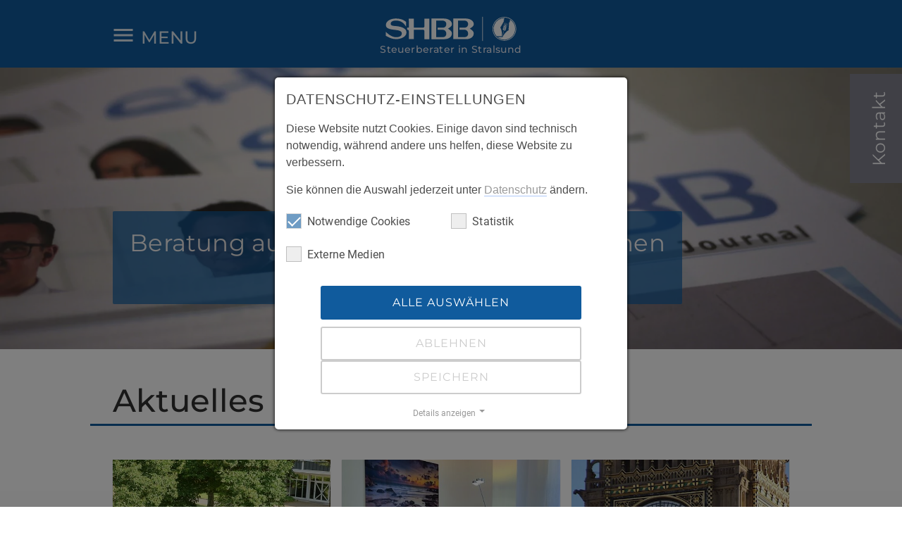

--- FILE ---
content_type: text/html; charset=utf-8
request_url: https://stralsund.shbb.de/aktuelles
body_size: 8803
content:
<!DOCTYPE html>
<html dir="ltr" lang="de-DE">
<head>

<meta charset="utf-8">
<!-- 
	This website is powered by TYPO3 - inspiring people to share!
	TYPO3 is a free open source Content Management Framework initially created by Kasper Skaarhoj and licensed under GNU/GPL.
	TYPO3 is copyright 1998-2026 of Kasper Skaarhoj. Extensions are copyright of their respective owners.
	Information and contribution at https://typo3.org/
-->



<title>Aktuelles | SHBB Stralsund</title>
<meta name="generator" content="TYPO3 CMS" />
<meta name="robots" content="index,follow" />
<meta name="viewport" content="width=device-width, initial-scale=1, maximum-scale=5" />
<meta name="twitter:card" content="summary" />


<link rel="stylesheet" type="text/css" href="/typo3temp/assets/compressed/merged-70aeaf484181b946c59a699c51b6b1bc-46e740ab11c31bb0e01bd70d16b8c597.css?1747817960" media="all">




<script src="/typo3temp/assets/compressed/merged-97db6a62ad07bacda0aee4580aec4c29-4366328e4618fee6fa2d610f5b0ccffc.js?1747817981"></script>



<script src="https://www.shbb.de/typo3/sysext/core/Resources/Public/JavaScript/Contrib/jquery/jquery.js"></script>    <script>
var id = 'NGM8LD4P';
var idWithPrefix = 'GT-' + id;
window.analyticsLoaded = false;

window.addEventListener('cookieConsent', function (event) {
    if (event.detail.hasOption('google_analytics')) {
        if (false === window.analyticsLoaded) {
            // Load analytics
            window.analyticsLoaded = true;

            // Load google tag manager
            var script = document.createElement('script');
            script.src = 'https://www.googletagmanager.com/gtag/js?id=' + idWithPrefix;
            document.body.append(script);

            // Load google Analytics
            window.dataLayer = window.dataLayer || [];
            function gtag(){dataLayer.push(arguments);}
            gtag('js', new Date());
            gtag('config', idWithPrefix);

            (function(w,d,s,l,i){w[l]=w[l]||[];w[l].push({'gtm.start':
                    new Date().getTime(),event:'gtm.js'});var f=d.getElementsByTagName(s)[0],
                j=d.createElement(s),dl=l!='dataLayer'?'&l='+l:'';j.async=true;j.src=
                'https://www.googletagmanager.com/gtm.js?id='+i+dl;f.parentNode.insertBefore(j,f);
            })(window,document,'script','dataLayer','GTM-TM5XTK6V');
        }
    }
    else {
        //get domain
        var domain = window.location.hostname.substring(window.location.hostname.lastIndexOf(".", window.location.hostname.lastIndexOf(".") - 1) + 1);
        //remove cookies
        document.cookie = '_ga=; expires=Thu, 01 Jan 1970 00:00:00 UTC; path=/; domain=' + domain;
        document.cookie = '_ga_' + id + '=; expires=Thu, 01 Jan 1970 00:00:00 UTC; path=/; domain=' + domain;
    }
});
</script>

<link rel="apple-touch-icon" sizes="180x180" href="/typo3conf/ext/shbb_website_extension/Resources/Public/Icons/Favicons/apple-touch-icon.png">
<link rel="icon" type="image/png" href="/typo3conf/ext/shbb_website_extension/Resources/Public/Icons/Favicons/android-chrome-192x192.png" sizes="192x192">
<link rel="icon" type="image/png" href="/typo3conf/ext/shbb_website_extension/Resources/Public/Icons/Favicons/android-chrome-256x256.png" sizes="256x256">
<link rel="icon" type="image/png" href="/typo3conf/ext/shbb_website_extension/Resources/Public/Icons/Favicons/favicon-32x32.png" sizes="32x32">
<link rel="icon" type="image/png" href="/typo3conf/ext/shbb_website_extension/Resources/Public/Icons/Favicons/favicon-16x16.png" sizes="16x16">
<link rel="manifest" href="/typo3conf/ext/shbb_website_extension/Resources/Public/Icons/Favicons/manifest.json">
<meta name="msapplication-TileColor" content="#da532c">
<meta name="msapplication-TileImage" content="/typo3conf/ext/shbb_website_extension/Resources/Public/Icons/Favicons/mstile-150x150.png">



<link rel="canonical" href="https://stralsund.shbb.de/aktuelles"/>


<script data-ignore="1">const cookieConsentConfiguration = JSON.parse('{"cookieName":"cookie_consent","expiryDays":365,"hideOnInit":false,"pushConsentToTagManager":false,"lazyloading":false,"lazyloadingTimeout":120,"containerId":"cookie-consent"}');</script>
</head>
<body>


<header>
    <div class="header-content-wrapper">
        <a class="logo-link" href="/">
            <div class="logo-container">
                <img class="logo" alt="SHBB Logo" src="/typo3conf/ext/shbb_website_extension/Resources/Public/Svg/shbb_logo_dual_white.svg" width="232" height="55" />
                <p class="logo-text">Steuerberater in Stralsund</p>
            </div>
        </a>

        <div class="navigation-container">

            <input type="checkbox" class="toggle-checkbox">

            <span class="menu-icon-text">Menu</span>

            <svg class="menu-icon a-icon medium">
                <use xlink:href="/typo3conf/ext/shbb_website_extension/Resources/Public/Svg/icons.svg#menu"></use>
            </svg>

            <svg class="close-icon a-icon medium">
                <use xlink:href="/typo3conf/ext/shbb_website_extension/Resources/Public/Svg/icons.svg#close"></use>
            </svg>

            <div class="container">
                <nav class="main">
                    
                            
<a id="c" class="anchor"></a><ul><li><div class="background"></div><a class="label" href="/#c6634" target="" title="Stellenanzeige">
                        Stellenanzeige
                    </a></li><li><div class="background"></div><a class="label" href="/#c2222" target="" title="Kanzleileitung">
                        Kanzleileitung
                    </a></li><li><div class="background"></div><a class="label" href="/#c2219" target="" title="Aktuelles">
                        Aktuelles
                    </a></li><li><div class="background"></div><a class="label" href="/#c2215" target="" title="Kontakt">
                        Kontakt
                    </a></li></ul>


                        
                </nav>
            </div>
        </div>

        
        
    </div>
    <div class="scrim"></div>
</header>



<main>
    <!--TYPO3SEARCH_begin-->
    

        

<section class="home-screen small">
    <div class="home-screen-container">
        
        
            <div class="background">
                <picture><source media="(min-width: 1024px)" srcset="/fileadmin/_processed_/7/e/csm_shbb-journale_05094e0c09.webp" type="image/webp" /><source srcset="/fileadmin/_processed_/7/e/csm_shbb-journale_17d9e8675a.jpg" media="(min-width: 1024px)" /><source media="(min-width: 768px)" srcset="/fileadmin/_processed_/7/e/csm_shbb-journale_fc4c57ab59.webp" type="image/webp" /><source srcset="/fileadmin/_processed_/7/e/csm_shbb-journale_a55453941f.jpg" media="(min-width: 768px)" /><source srcset="/fileadmin/_processed_/7/e/csm_shbb-journale_661eb03554.webp" type="image/webp" /><img loading="0" src="/fileadmin/_processed_/7/e/csm_shbb-journale_319ef0cb6a.jpg" width="768" height="426" alt="" /></picture>
            </div>
        
        <div class="content">
            <div class="content-container" style="align-items: ; justify-content: ">
                
                        <div class="claim-container">
                            <div class="claim">
                                
                                        Beratung auf mich und mein Unternehmen zugeschnitten
                                    
                            </div>
                        </div>
                    
            </div>
        </div>
    </div>
</section>


        
    



        
            <section>
                <div class="content-container no-padding-bottom">
                    <h1>Aktuelles</h1>
                </div>
            </section>
        
        
<a id="c2230" class="anchor"></a><section class="background-color-white"><div class="content-container width-normal padding-top-none "><a id="c2229" class="anchor"></a><div class="news"><!--TYPO3SEARCH_end--><div class="news-list  grid with-gutters medium"><article class="width-1of3 -halfOnSmartLandscape articletype-0" itemscope="itemscope" itemtype="http://schema.org/Article"><a title="Starter Camp 2025: Gemeinsam starten, gemeinsam wachsen" href="/aktuelles/details/starter-camp-2025-gemeinsam-starten-gemeinsam-wachsen"><div class="m-card -static -hover mb-16 -withShadow"><div class="m-card__content -vertical"><div class="m-card__imageBackground"><!-- media preview element --><div class="m-card__image" style="background-image: url('/fileadmin/_processed_/c/5/csm_SHBB-LBV_Starter-Camp25_Gruppe_Foto_Henrik-Matzen_2687_fuer_lwis_4190b10002.jpg')"><img style="opacity: 0; width: 340px; height: 250px" src="/fileadmin/_processed_/c/5/csm_SHBB-LBV_Starter-Camp25_Gruppe_Foto_Henrik-Matzen_2687_fuer_lwis_4190b10002.jpg"  /></div></div><div class="m-card__facts -inExcessWidth"><h3 class="m-card__title">
        Starter Camp 2025: Gemeinsam starten, gemeinsam wachsen
    </h3><p class="m-card__caption"><span class="category">LBV Unternehmensverbund aktuell </span>
            
            
             &bull; 
            <time datetime="29.09.2025">
                29.09.2025
            </time></p><p class="m-card__description">Ein sonniger Spätsommertag in Schleswig-Holstein: Kurz nach neun Uhr rollt ein Bus auf den Hof des Lehr- und Versuchszentrums Futterkamp. Die Türen gehen auf und junge Menschen steigen aus – manche noch verschlafen, andere neugierig, aber alle sind...</p><p class="m-card__readMore">
        Artikel lesen
    </p></div></div></div></a></article><article class="width-1of3 -halfOnSmartLandscape articletype-0" itemscope="itemscope" itemtype="http://schema.org/Article"><a title="Kosten für eine Psychotherapie lassen sich absetzen" href="/aktuelles/details/kosten-fuer-eine-psychotherapie-lassen-sich-absetzen"><div class="m-card -static -hover mb-16 -withShadow"><div class="m-card__content -vertical"><div class="m-card__imageBackground"><!-- media preview element --><div class="m-card__image" style="background-image: url('/fileadmin/_processed_/2/7/csm_psychology-531071_1920_Oliver_Kepka_auf_Pixabay_kleiner_4b99ef5b00.jpg')"><img style="opacity: 0; width: 340px; height: 250px" src="/fileadmin/_processed_/2/7/csm_psychology-531071_1920_Oliver_Kepka_auf_Pixabay_kleiner_4b99ef5b00.jpg"  /></div></div><div class="m-card__facts -inExcessWidth"><h3 class="m-card__title">
        Kosten für eine Psychotherapie lassen sich absetzen
    </h3><p class="m-card__caption"><span class="category">Steuern &amp; Recht </span>
            
            
             &bull; 
            <time datetime="19.08.2025">
                19.08.2025
            </time></p><p class="m-card__description">Psychische Erkrankungen sind auf dem Vormarsch. Da es in vielen Regionen Deutschlands zu wenige Psychotherapeuten mit Kassenzulassung gibt, suchen Betroffene oft Privatpraxen auf und zahlen die Therapiekosten aus eigener Tasche. Das Trostpflaster:...</p><p class="m-card__readMore">
        Artikel lesen
    </p></div></div></div></a></article><article class="width-1of3 -halfOnSmartLandscape articletype-0" itemscope="itemscope" itemtype="http://schema.org/Article"><a title="Vorzugsbesteuerung im Ausland: Britisches Steuerprivileg" href="/aktuelles/details/vorzugsbesteuerung-im-ausland-britisches-steuerprivileg"><div class="m-card -static -hover mb-16 -withShadow"><div class="m-card__content -vertical"><div class="m-card__imageBackground"><!-- media preview element --><div class="m-card__image" style="background-image: url('/fileadmin/_processed_/3/7/csm_london-3533840_1920_dagmarbendel_auf_Pixabay_kleiner_6f78ddd2f4.jpg')"><img style="opacity: 0; width: 340px; height: 250px" src="/fileadmin/_processed_/3/7/csm_london-3533840_1920_dagmarbendel_auf_Pixabay_kleiner_6f78ddd2f4.jpg"  /></div></div><div class="m-card__facts -inExcessWidth"><h3 class="m-card__title">
        Vorzugsbesteuerung im Ausland: Britisches Steuerprivileg
    </h3><p class="m-card__caption"><span class="category">Steuern &amp; Recht </span>
            
            
             &bull; 
            <time datetime="11.08.2025">
                11.08.2025
            </time></p><p class="m-card__description">Wer nach Großbritannien umzieht, kann unter bestimmten Umständen erreichen, dass er dort nur sein dorthin überführtes Einkommen versteuern muss - diese Vorzugsbesteuerung wird als „remittance basis“ bezeichnet. Der Bundesfinanzhof (BFH) hat nun...</p><p class="m-card__readMore">
        Artikel lesen
    </p></div></div></div></a></article><article class="width-1of3 -halfOnSmartLandscape articletype-0" itemscope="itemscope" itemtype="http://schema.org/Article"><a title="Kapitalanleger: Zurechnung beim Erwerber hängt von Möglichkeit der Rechteausübung ab" href="/aktuelles/details/kapitalanleger-zurechnung-beim-erwerber-haengt-von-moeglichkeit-der-rechteausuebung-ab"><div class="m-card -static -hover mb-16 -withShadow"><div class="m-card__content -vertical"><div class="m-card__imageBackground"><!-- media preview element --><div class="m-card__image" style="background-image: url('/fileadmin/_processed_/8/d/csm_stock-market-2616931_1920_StockSnap_auf_Pixabay_61471050ec.jpg')"><img style="opacity: 0; width: 340px; height: 250px" src="/fileadmin/_processed_/8/d/csm_stock-market-2616931_1920_StockSnap_auf_Pixabay_61471050ec.jpg"  /></div></div><div class="m-card__facts -inExcessWidth"><h3 class="m-card__title">
        Kapitalanleger: Zurechnung beim Erwerber hängt von Möglichkeit der...
    </h3><p class="m-card__caption"><span class="category">Steuern &amp; Recht </span>
            
            
             &bull; 
            <time datetime="05.08.2025">
                05.08.2025
            </time></p><p class="m-card__description">Die Abgabenordnung bestimmt, dass Wirtschaftsgüter grundsätzlich dem zivilrechtlichen Eigentümer zuzurechnen sind. Abweichend hiervon muss ein Wirtschaftsgut aber derjenigen Person zugerechnet werden, die die tatsächliche Herrschaft über das...</p><p class="m-card__readMore">
        Artikel lesen
    </p></div></div></div></a></article><article class="width-1of3 -halfOnSmartLandscape articletype-0" itemscope="itemscope" itemtype="http://schema.org/Article"><a title="Gericht erkennt Mietstrom als eigenständige Leistung an" href="/aktuelles/details/gericht-erkennt-mietstrom-als-eigenstaendige-leistung-an"><div class="m-card -static -hover mb-16 -withShadow"><div class="m-card__content -vertical"><div class="m-card__imageBackground"><!-- media preview element --><div class="m-card__image" style="background-image: url('/fileadmin/_processed_/f/4/csm_solar-system-2939551_1920_Leopictures_auf_Pixabay_kleiner_5c73cec453.jpg')"><img style="opacity: 0; width: 340px; height: 250px" src="/fileadmin/_processed_/f/4/csm_solar-system-2939551_1920_Leopictures_auf_Pixabay_kleiner_5c73cec453.jpg"  /></div></div><div class="m-card__facts -inExcessWidth"><h3 class="m-card__title">
        Gericht erkennt Mietstrom als eigenständige Leistung an
    </h3><p class="m-card__caption"><span class="category">Steuern &amp; Recht </span>
            
            
             &bull; 
            <time datetime="31.07.2025">
                31.07.2025
            </time></p><p class="m-card__description">Was bedeutet das Urteil des Finanzgerichts Münster (FG) vom 18.02.2025 für Vermieter, die in Photovoltaikanlagen (PV-Anlagen) investieren? Diese aktuelle Entscheidung könnte weitreichende steuerliche Vorteile bringen: Die Lieferung von Mieterstrom...</p><p class="m-card__readMore">
        Artikel lesen
    </p></div></div></div></a></article><article class="width-1of3 -halfOnSmartLandscape articletype-0" itemscope="itemscope" itemtype="http://schema.org/Article"><a title="E-Rechnungspflicht: Auch Vermieter können betroffen sein" href="/aktuelles/details/e-rechnungspflicht-auch-vermieter-koennen-betroffen-sein"><div class="m-card -static -hover mb-16 -withShadow"><div class="m-card__content -vertical"><div class="m-card__imageBackground"><!-- media preview element --><div class="m-card__image" style="background-image: url('/fileadmin/_processed_/c/e/csm_mietvertrag_eccolo_Fotolia_kleiner_d76b801b75.jpg')"><img style="opacity: 0; width: 340px; height: 250px" src="/fileadmin/_processed_/c/e/csm_mietvertrag_eccolo_Fotolia_kleiner_d76b801b75.jpg"  /></div></div><div class="m-card__facts -inExcessWidth"><h3 class="m-card__title">
        E-Rechnungspflicht: Auch Vermieter können betroffen sein
    </h3><p class="m-card__caption"><span class="category">Steuern &amp; Recht </span>
            
            
             &bull; 
            <time datetime="28.07.2025">
                28.07.2025
            </time></p><p class="m-card__description">Seit dem 01.01.2025 müssen Unternehmen in Deutschland elektronische Rechnungen (E-Rechnungen) ausstellen. Diese Pflicht besteht, sofern sie gegenüber anderen Unternehmen ihre Waren verkaufen oder Dienstleistungen erbringen (B2B-Bereich). Bei der...</p><p class="m-card__readMore">
        Artikel lesen
    </p></div></div></div></a></article><article class="width-1of3 -halfOnSmartLandscape articletype-0" itemscope="itemscope" itemtype="http://schema.org/Article"><a title="Pendlerpauschale: Arbeitsweg betrug durchschnittlich 28 Kilometer" href="/aktuelles/details/pendlerpauschale-arbeitsweg-betrug-durchschnittlich-28-kilometer"><div class="m-card -static -hover mb-16 -withShadow"><div class="m-card__content -vertical"><div class="m-card__imageBackground"><!-- media preview element --><div class="m-card__image" style="background-image: url('/fileadmin/_processed_/c/0/csm_bike-1836934_1920_Pexels_auf_Pixabay_klein_71609c3e1b.jpg')"><img style="opacity: 0; width: 340px; height: 250px" src="/fileadmin/_processed_/c/0/csm_bike-1836934_1920_Pexels_auf_Pixabay_klein_71609c3e1b.jpg"  /></div></div><div class="m-card__facts -inExcessWidth"><h3 class="m-card__title">
        Pendlerpauschale: Arbeitsweg betrug durchschnittlich 28 Kilometer
    </h3><p class="m-card__caption"><span class="category">Steuern &amp; Recht </span>
            
            
             &bull; 
            <time datetime="24.07.2025">
                24.07.2025
            </time></p><p class="m-card__description">Das Statistische Bundesamt (Destatis) hat kürzlich die Lohn- und Einkommensteuerstatistik 2020 ausgewertet und ermittelt, dass im Jahr 2020 rund 13,8 Millionen Arbeitnehmer die Pendlerpauschale in ihrer Einkommensteuererklärung in Anspruch genommen...</p><p class="m-card__readMore">
        Artikel lesen
    </p></div></div></div></a></article><article class="width-1of3 -halfOnSmartLandscape articletype-0" itemscope="itemscope" itemtype="http://schema.org/Article"><a title="Preisgelder dürfen nicht automatisch als Arbeitslohn eingestuft werden" href="/aktuelles/details/preisgelder-duerfen-nicht-automatisch-als-arbeitslohn-eingestuft-werden"><div class="m-card -static -hover mb-16 -withShadow"><div class="m-card__content -vertical"><div class="m-card__imageBackground"><!-- media preview element --><div class="m-card__image" style="background-image: url('/fileadmin/_processed_/7/e/csm_champagne-5416512_1920_Georg_H._auf_Pixabay_kleiner_c464c8ea3c.jpg')"><img style="opacity: 0; width: 340px; height: 250px" src="/fileadmin/_processed_/7/e/csm_champagne-5416512_1920_Georg_H._auf_Pixabay_kleiner_c464c8ea3c.jpg"  /></div></div><div class="m-card__facts -inExcessWidth"><h3 class="m-card__title">
        Preisgelder dürfen nicht automatisch als Arbeitslohn eingestuft werden
    </h3><p class="m-card__caption"><span class="category">Steuern &amp; Recht </span>
            
            
             &bull; 
            <time datetime="21.07.2025">
                21.07.2025
            </time></p><p class="m-card__description">Wer ein Preisgeld erhält, sollte zeitnah die Frage nach der Steuerpflicht klären lassen, denn ist das Geld erst einmal ausgegeben und fordert das Finanzamt dann später seinen (Steuer-)Anteil ein, steht der Preisträger ärmer da als zuvor. Ob ein...</p><p class="m-card__readMore">
        Artikel lesen
    </p></div></div></div></a></article><article class="width-1of3 -halfOnSmartLandscape articletype-0" itemscope="itemscope" itemtype="http://schema.org/Article"><a title="Selbstständige Tätigkeit: Tätowierer als Künstler im Sinne des Steuerrechts" href="/aktuelles/details/selbststaendige-taetigkeit-taetowierer-als-kuenstler-im-sinne-des-steuerrechts"><div class="m-card -static -hover mb-16 -withShadow"><div class="m-card__content -vertical"><div class="m-card__imageBackground"><!-- media preview element --><div class="m-card__image" style="background-image: url('/fileadmin/_processed_/5/d/csm_tattoo-7746387_1920_Kyle_McKaskle_auf_Pixabay_kleiner_46cfb6ab18.jpg')"><img style="opacity: 0; width: 340px; height: 250px" src="/fileadmin/_processed_/5/d/csm_tattoo-7746387_1920_Kyle_McKaskle_auf_Pixabay_kleiner_46cfb6ab18.jpg"  /></div></div><div class="m-card__facts -inExcessWidth"><h3 class="m-card__title">
        Selbstständige Tätigkeit: Tätowierer als Künstler im Sinne des Steuerrechts
    </h3><p class="m-card__caption"><span class="category">Steuern &amp; Recht </span>
            
            
             &bull; 
            <time datetime="17.07.2025">
                17.07.2025
            </time></p><p class="m-card__description">Das Verständnis von Kunst ist subjektiv und liegt im Auge des Betrachters. Nicht umsonst ist die Frage „Ist das Kunst oder kann das weg?“ nicht nur in aller Munde, sondern oft berechtigt. In einem aktuellen Fall des Finanzgerichts Düsseldorf (FG)...</p><p class="m-card__readMore">
        Artikel lesen
    </p></div></div></div></a></article></div><div class="page-navigation mt-16"><ul class="f3-widget-paginator"><li class="current">1</li><li><a href="/aktuelles/seite-2">2</a></li><li><a href="/aktuelles/seite-3">3</a></li><li>…</li><li class="next"><a href="/aktuelles/seite-2" title="">
                        nächste
                    </a></li></ul></div><!--TYPO3SEARCH_begin--></div></div></section>


        
<a id="c11" class="anchor"></a><section class="#ffffff"><div class="content-container width-normal padding-top-normal padding-bottom-normal"><h2>Die SHBB/LBV-Gruppe</h2><a id="c12" class="anchor"></a><div class="grid with-gutters justify-center"><a id="c13" class="anchor"></a><div class="company-logo width-1of3 lbv"><a href="http://lbv-net.de" target="_blank" rel="noopener"><img alt="Logo Landwirtschaftlicher Buchführungsverband" src="/fileadmin/user_upload/logos-companies/lbv_logo_neu.png" width="372" height="128" /></a></div><a id="c11252" class="anchor"></a><div class="company-logo width-1of6 shbb"><a href="https://www.shbb.de/" target="_blank" rel="noopener"><img alt="SHBB" src="/fileadmin/user_upload/logos-companies/shbb_logo.png" width="280" height="100" /></a></div><a id="c14" class="anchor"></a><div class="company-logo width-1of6 treurat"><a href="http://treurat.de" target="_blank" rel="noopener"><img alt="Logo Treurat" src="/fileadmin/user_upload/logos-companies/treurat_logo.png" width="324" height="128" /></a></div><a id="c15" class="anchor"></a><div class="company-logo width-1of3 betriebsshbb"><a href="http://www.shbb.eu" target="_blank" rel="noopener"><img src="/fileadmin/user_upload/logos-companies/betriebsshbb_logo_white.png" width="548" height="82" alt="" /></a></div></div><a id="c10914" class="anchor"></a><div style="width:100%;clear:both;height:8px;"></div><a id="c11250" class="anchor"></a><div class="grid with-gutters justify-center"><a id="c4807" class="anchor"></a><div class="company-logo width-1of6 jpst"><a href="https://www.jpst.de" target="_blank" rel="noopener"><img src="/fileadmin/user_upload/logos-companies/jpst_logo.png" width="340" height="122" alt="" /></a></div><a id="c88" class="anchor"></a><div class="company-logo width-1of6 treurat-partner"><a href="http://treurat-partner.de" target="_blank" rel="noopener"><img alt="Logo Treurat und Partner" src="/fileadmin/user_upload/logos-companies/t_p_logo.png" width="176" height="126" /></a></div><a id="c11246" class="anchor"></a><div class="company-logo width-1of6 lbvpolen"><a href="http://lbv-polska.pl" target="_blank" rel="noopener"><img alt="LBV Polen" src="/fileadmin/user_upload/logos-companies/LBV_logo_poziom_white.png" width="400" height="82" /></a></div><a id="c11743" class="anchor"></a><div class="company-logo width-1of6 act"><a href="https://www.shbb-lbv.digital/" target="_blank" rel="noopener"><img alt=" SHBB/LBV - Digital GmbH" src="/fileadmin/user_upload/logos-companies/shbb_lbv_digital_logo.png" width="200" height="113" /></a></div></div></div></section>


    
    <!--TYPO3SEARCH_end-->
</main>

<footer>

    <div class="content-container">
        <p class="copyright">© 2026 SHBB Steuerberatungsgesellschaft mbH</p>

        <nav class="bottom">
            <ul><li>
<a href="/impressum" title="Impressum">Impressum</a>
</li>
<li>
<a href="/datenschutzerklaerung" title="Datenschutzerklärung">Datenschutzerklärung</a>
</li></ul>
        </nav>
    </div>
</footer>




    
    
        <div class="company contact-box" id="contact-box">
            <header>
                <h4>Kontakt</h4>
            </header>
            <div class="content">
                Nehmen Sie Kontakt mit uns auf!
                <div class="phone">
                    <svg class="close-icon a-icon medium">
                        <use xlink:href="/typo3conf/ext/shbb_website_extension/Resources/Public/Svg/icons.svg#phone"></use>
                    </svg>
                    <a href="tel:03831 3659-0">03831 3659-0</a>
                </div>
                
                    <div class="mail">
                        <svg class="close-icon a-icon medium">
                            <use xlink:href="/typo3conf/ext/shbb_website_extension/Resources/Public/Svg/icons.svg#mail"></use>
                        </svg>
                        <a href="javascript:linkTo_UnCryptMailto(%27ocknvq%2CkphqBuvtcnuwpf0ujdd0fg%27);">E-Mail schreiben</a></p>
                    </div>
                
            </div>
        </div>
<script src="/typo3temp/assets/compressed/merged-b02289666ce6c67b832a0db78ebb88ab-124fcd9c136b2a4b87319291809167fa.js?1741808612"></script>

<script src="/typo3temp/assets/compressed/merged-709d2fda59d95f3857850599bbd4c1f2-87a31bbb0c4c51abd13e3a3b90e222a0.js?1741808612"></script>





  <div id="cookie-consent" class="cookie-consent-container" style="display: none;">
    <div class="consent-modal">
    
      <strong class="cookie-headline">Datenschutz-Einstellungen</strong>
    
    <div class="hint"><p>Diese Website nutzt Cookies. Einige davon sind technisch notwendig, während andere uns helfen, diese Website zu verbessern.</p>
<p>Sie können die Auswahl jederzeit unter <a href="https://www.shbb.de/datenschutzerklaerung" target="_blank">Datenschutz</a>&nbsp;ändern.</p></div>

    

  <form autocomplete="off" action="/cookie.json?tx_mindshapecookieconsent_consent%5Baction%5D=consent&amp;tx_mindshapecookieconsent_consent%5Bcontroller%5D=Consent&amp;cHash=1f5277380cac1e2f95f96d4965c61295" method="post">
<div>
<input type="hidden" name="tx_mindshapecookieconsent_consent[__referrer][@extension]" value="" />
<input type="hidden" name="tx_mindshapecookieconsent_consent[__referrer][@controller]" value="Standard" />
<input type="hidden" name="tx_mindshapecookieconsent_consent[__referrer][@action]" value="consent/Modal" />
<input type="hidden" name="tx_mindshapecookieconsent_consent[__referrer][arguments]" value="YTowOnt9972c0d799c7403e4da39b68a6496039a8b707a67" />
<input type="hidden" name="tx_mindshapecookieconsent_consent[__referrer][@request]" value="{&quot;@extension&quot;:null,&quot;@controller&quot;:&quot;Standard&quot;,&quot;@action&quot;:&quot;consent\/Modal&quot;}d3f95229a03dbaafbb495f622057ea0e958f0109" />
<input type="hidden" name="tx_mindshapecookieconsent_consent[__trustedProperties]" value="{&quot;consent&quot;:{&quot;isAjaxRequest&quot;:1,&quot;currentUrl&quot;:1,&quot;selectAll&quot;:1,&quot;deny&quot;:1,&quot;cookieOptions&quot;:[1,1,1,1,1]}}814c229bc7221234a32717fe0107e33f335aeced" />
</div>


    <input class="is-ajax" type="hidden" name="tx_mindshapecookieconsent_consent[consent][isAjaxRequest]" value="0" />
    <input type="hidden" name="tx_mindshapecookieconsent_consent[consent][currentUrl]" value="https://stralsund.shbb.de/aktuelles" />

    

    <ul class="options">
      <li>
        <label for="modal-option-necessary" class="label">
          <input id="modal-option-necessary" class="option-necessary" type="checkbox" checked disabled>
          Notwendige Cookies
          <span class="checkmark"></span>
        </label>
      </li>
      
        
          <li>
            <label for="modal-option-1" class="label">
              <input id="modal-option-1" class="option" type="checkbox" value="1">
              Statistik
              <span class="checkmark"></span>
            </label>
          </li>
        
      
        
          <li>
            <label for="modal-option-2" class="label">
              <input id="modal-option-2" class="option" type="checkbox" value="2">
              Externe Medien
              <span class="checkmark"></span>
            </label>
          </li>
        
      
    </ul>

  

    <div class="buttons text-center">
      
        <button class="select-all btn btn--primary" type="submit" name="tx_mindshapecookieconsent_consent[consent][selectAll]" value="1">
          Alle auswählen
        </button>
      

      <button class="deny btn btn--secondary" type="submit" name="tx_mindshapecookieconsent_consent[consent][deny]" value="1">
        Ablehnen
      </button>

      <button class="save btn btn--secondary" type="submit" name="tx_mindshapecookieconsent_consent[consent][selectAll]" value="0">
        Speichern
      </button>
    </div>

    <a href="#" class="show-details text-center">
      <span class="more">Details anzeigen</span>
      <span class="less">Details ausblenden</span>
    </a>

    <div class="details">
      <div class="detail">
        <div class="option-wrapper">
          <strong class="option-headline">Notwendige Cookies</strong>
          <p>Notwendige Cookies ermöglichen grundlegende Funktionen und sind für die einwandfreie Funktion der Website erforderlich.</p>

          <div class="necessary-cookieoptions">
            
              <div class="option-detail-wrapper">
                <div class="option-detail cookie-option">
                  <label for="modal-cookieoption-1" class="label">
                    <input id="modal-cookieoption-1" class="option-necessary" type="checkbox" checked disabled>
                    cookie_consent_v2
                    <span class="checkmark"></span>
                  </label>
                </div>
                

    
      <div class="option-detail option-name">
        <strong class="option-title">Name:</strong>
        <span class="option-value">cookie_consent_v2</span>
      </div>
    
    
      <div class="option-detail option-provider">
        <strong class="option-title">Anbieter:</strong>
        <span class="option-value">SHBB Steuerberatungsgesellschaft GmbH</span>
      </div>
    
    
      <div class="option-detail option-purpose">
        <strong class="option-title">Zweck:</strong>
        <span class="option-value">Speichern Ihrer hier getroffenen Einstellungen.</span>
      </div>
    
    
      <div class="option-detail option-duration">
        <strong class="option-title">Cookie Laufzeit:</strong>
        <span class="option-value">1 Jahr</span>
      </div>
    

  
              </div>
            
          </div>
        </div>
        
          
            <div class="option-wrapper">
              <strong class="option-headline">Statistik</strong>
              <p>Statistik-Cookies erfassen Informationen anonym. Diese Informationen helfen uns zu verstehen, wie unsere Website genutzt wird.</p>

              <div class="cookieoptions" data-parent="#modal-option-1">
                
                  <div class="option-detail-wrapper">
                    <div class="option-detail cookie-option">
                      <label for="modal-cookieoption-google_analytics" class="label">
                        <input type="hidden" name="tx_mindshapecookieconsent_consent[consent][cookieOptions]" value="" /><input data-identifier="google_analytics" id="modal-cookieoption-google_analytics" type="checkbox" name="tx_mindshapecookieconsent_consent[consent][cookieOptions][]" value="2" />
                        Google Analytics &amp; Google Tag Manager
                        <span class="checkmark"></span>
                      </label>
                    </div>
                    

    
      <div class="option-detail option-name">
        <strong class="option-title">Name:</strong>
        <span class="option-value">_ga, _ga_G2K2M2TQHG</span>
      </div>
    
    
      <div class="option-detail option-provider">
        <strong class="option-title">Anbieter:</strong>
        <span class="option-value">Google Ireland Limited, Gordon House, Barrow Street, Dublin 4, Ireland</span>
      </div>
    
    
      <div class="option-detail option-purpose">
        <strong class="option-title">Zweck:</strong>
        <span class="option-value">Cookie von Google zur Steuerung von Google Analytics und der erweiterten Script- und Ereignisbehandlung.</span>
      </div>
    
    
      <div class="option-detail option-duration">
        <strong class="option-title">Cookie Laufzeit:</strong>
        <span class="option-value">14 Monate</span>
      </div>
    

  
                  </div>
                
              </div>
            </div>
          
        
          
            <div class="option-wrapper">
              <strong class="option-headline">Externe Medien</strong>
              <p>Um externe Medien wie z.B. Videos anzeigen zu können, ist Code dieser Plattformen eingebunden. Erst nach Ihrer Zustimmung werden Daten an diese Plattformen übertragen.</p>

              <div class="cookieoptions" data-parent="#modal-option-2">
                
                  <div class="option-detail-wrapper">
                    <div class="option-detail cookie-option">
                      <label for="modal-cookieoption-vimeo" class="label">
                        <input data-identifier="vimeo" id="modal-cookieoption-vimeo" type="checkbox" name="tx_mindshapecookieconsent_consent[consent][cookieOptions][]" value="3" />
                        Vimeo
                        <span class="checkmark"></span>
                      </label>
                    </div>
                    

    
    
      <div class="option-detail option-provider">
        <strong class="option-title">Anbieter:</strong>
        <span class="option-value">Vimeo</span>
      </div>
    
    
      <div class="option-detail option-purpose">
        <strong class="option-title">Zweck:</strong>
        <span class="option-value">Anzeigen von Videos welche bei dem Anbieter Vimeo gespeichet sind.</span>
      </div>
    
    

  
                  </div>
                
                  <div class="option-detail-wrapper">
                    <div class="option-detail cookie-option">
                      <label for="modal-cookieoption-youtube" class="label">
                        <input data-identifier="youtube" id="modal-cookieoption-youtube" type="checkbox" name="tx_mindshapecookieconsent_consent[consent][cookieOptions][]" value="4" />
                        YouTube
                        <span class="checkmark"></span>
                      </label>
                    </div>
                    

    
    
      <div class="option-detail option-provider">
        <strong class="option-title">Anbieter:</strong>
        <span class="option-value">Google LLC</span>
      </div>
    
    
      <div class="option-detail option-purpose">
        <strong class="option-title">Zweck:</strong>
        <span class="option-value">Anzeigen von Videos welche bei dem Anbieter YouTube gespeichet sind.</span>
      </div>
    
    

  
                  </div>
                
                  <div class="option-detail-wrapper">
                    <div class="option-detail cookie-option">
                      <label for="modal-cookieoption-google_maps" class="label">
                        <input data-identifier="google_maps" id="modal-cookieoption-google_maps" type="checkbox" name="tx_mindshapecookieconsent_consent[consent][cookieOptions][]" value="5" />
                        Google Maps
                        <span class="checkmark"></span>
                      </label>
                    </div>
                    

    
      <div class="option-detail option-name">
        <strong class="option-title">Name:</strong>
        <span class="option-value">-</span>
      </div>
    
    
      <div class="option-detail option-provider">
        <strong class="option-title">Anbieter:</strong>
        <span class="option-value">Google</span>
      </div>
    
    
      <div class="option-detail option-purpose">
        <strong class="option-title">Zweck:</strong>
        <span class="option-value">Darstellung von interaktiven Karten</span>
      </div>
    
    
      <div class="option-detail option-duration">
        <strong class="option-title">Cookie Laufzeit:</strong>
        <span class="option-value">-</span>
      </div>
    

  
                  </div>
                
                  <div class="option-detail-wrapper">
                    <div class="option-detail cookie-option">
                      <label for="modal-cookieoption-deubner_taxplain" class="label">
                        <input data-identifier="deubner_taxplain" id="modal-cookieoption-deubner_taxplain" type="checkbox" name="tx_mindshapecookieconsent_consent[consent][cookieOptions][]" value="6" />
                        Deubner Taxplain
                        <span class="checkmark"></span>
                      </label>
                    </div>
                    

    
      <div class="option-detail option-name">
        <strong class="option-title">Name:</strong>
        <span class="option-value">-</span>
      </div>
    
    
      <div class="option-detail option-provider">
        <strong class="option-title">Anbieter:</strong>
        <span class="option-value">Deubner Verlag GmbH &amp; Co. KG</span>
      </div>
    
    
      <div class="option-detail option-purpose">
        <strong class="option-title">Zweck:</strong>
        <span class="option-value">Einbindung von Steuererklärvideos</span>
      </div>
    
    
      <div class="option-detail option-duration">
        <strong class="option-title">Cookie Laufzeit:</strong>
        <span class="option-value">-</span>
      </div>
    

  
                  </div>
                
              </div>
            </div>
          
        

      </div>
    </div>

  </form>

  

  





    <small class="footer-links text-center">
      <a href="https://www.shbb.de/impressum">Impressum</a>&nbsp;|&nbsp;<a href="https://www.shbb.de/datenschutzerklaerung">Datenschutz</a>
    </small>


  </div>
  </div>



</body>
</html>

--- FILE ---
content_type: text/css
request_url: https://stralsund.shbb.de/typo3conf/ext/shbb_website_extension/Resources/Public/build/app.css?1747817831
body_size: 20568
content:
/*!
 * jQuery UI Autocomplete 1.13.2
 * http://jqueryui.com
 *
 * Copyright jQuery Foundation and other contributors
 * Released under the MIT license.
 * http://jquery.org/license
 *
 * http://api.jqueryui.com/autocomplete/#theming
 */.ui-autocomplete{cursor:default;left:0;position:absolute;top:0}

/*!
 * jQuery UI CSS Framework 1.13.2
 * http://jqueryui.com
 *
 * Copyright jQuery Foundation and other contributors
 * Released under the MIT license.
 * http://jquery.org/license
 *
 * http://api.jqueryui.com/category/theming/
 *
 * To view and modify this theme, visit http://jqueryui.com/themeroller/
 */.ui-widget{font-family:Arial,Helvetica,sans-serif}.ui-widget,.ui-widget .ui-widget{font-size:1em}.ui-widget button,.ui-widget input,.ui-widget select,.ui-widget textarea{font-family:Arial,Helvetica,sans-serif;font-size:1em}.ui-widget.ui-widget-content{border:1px solid #c5c5c5}.ui-widget-content{background:#fff;border:1px solid #ddd;color:#333}.ui-widget-content a{color:#333}.ui-widget-header{background:#e9e9e9;border:1px solid #ddd;color:#333;font-weight:700}.ui-widget-header a{color:#333}.ui-button,.ui-state-default,.ui-widget-content .ui-state-default,.ui-widget-header .ui-state-default,html .ui-button.ui-state-disabled:active,html .ui-button.ui-state-disabled:hover{background:#f6f6f6;border:1px solid #c5c5c5;color:#454545;font-weight:400}.ui-button,.ui-state-default a,.ui-state-default a:link,.ui-state-default a:visited,a.ui-button,a:link.ui-button,a:visited.ui-button{color:#454545;text-decoration:none}.ui-button:focus,.ui-button:hover,.ui-state-focus,.ui-state-hover,.ui-widget-content .ui-state-focus,.ui-widget-content .ui-state-hover,.ui-widget-header .ui-state-focus,.ui-widget-header .ui-state-hover{background:#ededed;border:1px solid #ccc;color:#2b2b2b;font-weight:400}.ui-state-focus a,.ui-state-focus a:hover,.ui-state-focus a:link,.ui-state-focus a:visited,.ui-state-hover a,.ui-state-hover a:hover,.ui-state-hover a:link,.ui-state-hover a:visited,a.ui-button:focus,a.ui-button:hover{color:#2b2b2b;text-decoration:none}.ui-visual-focus{-webkit-box-shadow:0 0 3px 1px #5e9ed6;box-shadow:0 0 3px 1px #5e9ed6}.ui-button.ui-state-active:hover,.ui-button:active,.ui-state-active,.ui-widget-content .ui-state-active,.ui-widget-header .ui-state-active,a.ui-button:active{background:#007fff;border:1px solid #003eff;color:#fff;font-weight:400}.ui-icon-background,.ui-state-active .ui-icon-background{background-color:#fff;border:#003eff}.ui-state-active a,.ui-state-active a:link,.ui-state-active a:visited{color:#fff;text-decoration:none}.ui-state-highlight,.ui-widget-content .ui-state-highlight,.ui-widget-header .ui-state-highlight{background:#fffa90;border:1px solid #dad55e;color:#777620}.ui-state-checked{background:#fffa90;border:1px solid #dad55e}.ui-state-highlight a,.ui-widget-content .ui-state-highlight a,.ui-widget-header .ui-state-highlight a{color:#777620}.ui-state-error,.ui-widget-content .ui-state-error,.ui-widget-header .ui-state-error{background:#fddfdf;border:1px solid #f1a899;color:#5f3f3f}.ui-state-error a,.ui-state-error-text,.ui-widget-content .ui-state-error a,.ui-widget-content .ui-state-error-text,.ui-widget-header .ui-state-error a,.ui-widget-header .ui-state-error-text{color:#5f3f3f}.ui-priority-primary,.ui-widget-content .ui-priority-primary,.ui-widget-header .ui-priority-primary{font-weight:700}.ui-priority-secondary,.ui-widget-content .ui-priority-secondary,.ui-widget-header .ui-priority-secondary{-ms-filter:"alpha(opacity=70)";font-weight:400;opacity:.7}.ui-state-disabled,.ui-widget-content .ui-state-disabled,.ui-widget-header .ui-state-disabled{background-image:none;-ms-filter:"alpha(opacity=35)";opacity:.35}.ui-state-disabled .ui-icon{-ms-filter:"alpha(opacity=35)"}.ui-icon{height:16px;width:16px}.ui-icon,.ui-widget-content .ui-icon,.ui-widget-header .ui-icon{background-image:url(/typo3conf/ext/shbb_website_extension/Resources/Public/build/images/ui-icons_444444_256x240.d1b81858.png)}.ui-button:focus .ui-icon,.ui-button:hover .ui-icon,.ui-state-focus .ui-icon,.ui-state-hover .ui-icon{background-image:url(/typo3conf/ext/shbb_website_extension/Resources/Public/build/images/ui-icons_555555_256x240.35d57320.png)}.ui-button:active .ui-icon,.ui-state-active .ui-icon{background-image:url(/typo3conf/ext/shbb_website_extension/Resources/Public/build/images/ui-icons_ffffff_256x240.92bef7e4.png)}.ui-button .ui-state-highlight.ui-icon,.ui-state-highlight .ui-icon{background-image:url(/typo3conf/ext/shbb_website_extension/Resources/Public/build/images/ui-icons_777620_256x240.f423048b.png)}.ui-state-error .ui-icon,.ui-state-error-text .ui-icon{background-image:url(/typo3conf/ext/shbb_website_extension/Resources/Public/build/images/ui-icons_cc0000_256x240.5cbbd560.png)}.ui-button .ui-icon{background-image:url(/typo3conf/ext/shbb_website_extension/Resources/Public/build/images/ui-icons_777777_256x240.f5d5fce2.png)}.ui-icon-blank.ui-icon-blank.ui-icon-blank{background-image:none}.ui-icon-caret-1-n{background-position:0 0}.ui-icon-caret-1-ne{background-position:-16px 0}.ui-icon-caret-1-e{background-position:-32px 0}.ui-icon-caret-1-se{background-position:-48px 0}.ui-icon-caret-1-s{background-position:-65px 0}.ui-icon-caret-1-sw{background-position:-80px 0}.ui-icon-caret-1-w{background-position:-96px 0}.ui-icon-caret-1-nw{background-position:-112px 0}.ui-icon-caret-2-n-s{background-position:-128px 0}.ui-icon-caret-2-e-w{background-position:-144px 0}.ui-icon-triangle-1-n{background-position:0 -16px}.ui-icon-triangle-1-ne{background-position:-16px -16px}.ui-icon-triangle-1-e{background-position:-32px -16px}.ui-icon-triangle-1-se{background-position:-48px -16px}.ui-icon-triangle-1-s{background-position:-65px -16px}.ui-icon-triangle-1-sw{background-position:-80px -16px}.ui-icon-triangle-1-w{background-position:-96px -16px}.ui-icon-triangle-1-nw{background-position:-112px -16px}.ui-icon-triangle-2-n-s{background-position:-128px -16px}.ui-icon-triangle-2-e-w{background-position:-144px -16px}.ui-icon-arrow-1-n{background-position:0 -32px}.ui-icon-arrow-1-ne{background-position:-16px -32px}.ui-icon-arrow-1-e{background-position:-32px -32px}.ui-icon-arrow-1-se{background-position:-48px -32px}.ui-icon-arrow-1-s{background-position:-65px -32px}.ui-icon-arrow-1-sw{background-position:-80px -32px}.ui-icon-arrow-1-w{background-position:-96px -32px}.ui-icon-arrow-1-nw{background-position:-112px -32px}.ui-icon-arrow-2-n-s{background-position:-128px -32px}.ui-icon-arrow-2-ne-sw{background-position:-144px -32px}.ui-icon-arrow-2-e-w{background-position:-160px -32px}.ui-icon-arrow-2-se-nw{background-position:-176px -32px}.ui-icon-arrowstop-1-n{background-position:-192px -32px}.ui-icon-arrowstop-1-e{background-position:-208px -32px}.ui-icon-arrowstop-1-s{background-position:-224px -32px}.ui-icon-arrowstop-1-w{background-position:-240px -32px}.ui-icon-arrowthick-1-n{background-position:1px -48px}.ui-icon-arrowthick-1-ne{background-position:-16px -48px}.ui-icon-arrowthick-1-e{background-position:-32px -48px}.ui-icon-arrowthick-1-se{background-position:-48px -48px}.ui-icon-arrowthick-1-s{background-position:-64px -48px}.ui-icon-arrowthick-1-sw{background-position:-80px -48px}.ui-icon-arrowthick-1-w{background-position:-96px -48px}.ui-icon-arrowthick-1-nw{background-position:-112px -48px}.ui-icon-arrowthick-2-n-s{background-position:-128px -48px}.ui-icon-arrowthick-2-ne-sw{background-position:-144px -48px}.ui-icon-arrowthick-2-e-w{background-position:-160px -48px}.ui-icon-arrowthick-2-se-nw{background-position:-176px -48px}.ui-icon-arrowthickstop-1-n{background-position:-192px -48px}.ui-icon-arrowthickstop-1-e{background-position:-208px -48px}.ui-icon-arrowthickstop-1-s{background-position:-224px -48px}.ui-icon-arrowthickstop-1-w{background-position:-240px -48px}.ui-icon-arrowreturnthick-1-w{background-position:0 -64px}.ui-icon-arrowreturnthick-1-n{background-position:-16px -64px}.ui-icon-arrowreturnthick-1-e{background-position:-32px -64px}.ui-icon-arrowreturnthick-1-s{background-position:-48px -64px}.ui-icon-arrowreturn-1-w{background-position:-64px -64px}.ui-icon-arrowreturn-1-n{background-position:-80px -64px}.ui-icon-arrowreturn-1-e{background-position:-96px -64px}.ui-icon-arrowreturn-1-s{background-position:-112px -64px}.ui-icon-arrowrefresh-1-w{background-position:-128px -64px}.ui-icon-arrowrefresh-1-n{background-position:-144px -64px}.ui-icon-arrowrefresh-1-e{background-position:-160px -64px}.ui-icon-arrowrefresh-1-s{background-position:-176px -64px}.ui-icon-arrow-4{background-position:0 -80px}.ui-icon-arrow-4-diag{background-position:-16px -80px}.ui-icon-extlink{background-position:-32px -80px}.ui-icon-newwin{background-position:-48px -80px}.ui-icon-refresh{background-position:-64px -80px}.ui-icon-shuffle{background-position:-80px -80px}.ui-icon-transfer-e-w{background-position:-96px -80px}.ui-icon-transferthick-e-w{background-position:-112px -80px}.ui-icon-folder-collapsed{background-position:0 -96px}.ui-icon-folder-open{background-position:-16px -96px}.ui-icon-document{background-position:-32px -96px}.ui-icon-document-b{background-position:-48px -96px}.ui-icon-note{background-position:-64px -96px}.ui-icon-mail-closed{background-position:-80px -96px}.ui-icon-mail-open{background-position:-96px -96px}.ui-icon-suitcase{background-position:-112px -96px}.ui-icon-comment{background-position:-128px -96px}.ui-icon-person{background-position:-144px -96px}.ui-icon-print{background-position:-160px -96px}.ui-icon-trash{background-position:-176px -96px}.ui-icon-locked{background-position:-192px -96px}.ui-icon-unlocked{background-position:-208px -96px}.ui-icon-bookmark{background-position:-224px -96px}.ui-icon-tag{background-position:-240px -96px}.ui-icon-home{background-position:0 -112px}.ui-icon-flag{background-position:-16px -112px}.ui-icon-calendar{background-position:-32px -112px}.ui-icon-cart{background-position:-48px -112px}.ui-icon-pencil{background-position:-64px -112px}.ui-icon-clock{background-position:-80px -112px}.ui-icon-disk{background-position:-96px -112px}.ui-icon-calculator{background-position:-112px -112px}.ui-icon-zoomin{background-position:-128px -112px}.ui-icon-zoomout{background-position:-144px -112px}.ui-icon-search{background-position:-160px -112px}.ui-icon-wrench{background-position:-176px -112px}.ui-icon-gear{background-position:-192px -112px}.ui-icon-heart{background-position:-208px -112px}.ui-icon-star{background-position:-224px -112px}.ui-icon-link{background-position:-240px -112px}.ui-icon-cancel{background-position:0 -128px}.ui-icon-plus{background-position:-16px -128px}.ui-icon-plusthick{background-position:-32px -128px}.ui-icon-minus{background-position:-48px -128px}.ui-icon-minusthick{background-position:-64px -128px}.ui-icon-close{background-position:-80px -128px}.ui-icon-closethick{background-position:-96px -128px}.ui-icon-key{background-position:-112px -128px}.ui-icon-lightbulb{background-position:-128px -128px}.ui-icon-scissors{background-position:-144px -128px}.ui-icon-clipboard{background-position:-160px -128px}.ui-icon-copy{background-position:-176px -128px}.ui-icon-contact{background-position:-192px -128px}.ui-icon-image{background-position:-208px -128px}.ui-icon-video{background-position:-224px -128px}.ui-icon-script{background-position:-240px -128px}.ui-icon-alert{background-position:0 -144px}.ui-icon-info{background-position:-16px -144px}.ui-icon-notice{background-position:-32px -144px}.ui-icon-help{background-position:-48px -144px}.ui-icon-check{background-position:-64px -144px}.ui-icon-bullet{background-position:-80px -144px}.ui-icon-radio-on{background-position:-96px -144px}.ui-icon-radio-off{background-position:-112px -144px}.ui-icon-pin-w{background-position:-128px -144px}.ui-icon-pin-s{background-position:-144px -144px}.ui-icon-play{background-position:0 -160px}.ui-icon-pause{background-position:-16px -160px}.ui-icon-seek-next{background-position:-32px -160px}.ui-icon-seek-prev{background-position:-48px -160px}.ui-icon-seek-end{background-position:-64px -160px}.ui-icon-seek-first,.ui-icon-seek-start{background-position:-80px -160px}.ui-icon-stop{background-position:-96px -160px}.ui-icon-eject{background-position:-112px -160px}.ui-icon-volume-off{background-position:-128px -160px}.ui-icon-volume-on{background-position:-144px -160px}.ui-icon-power{background-position:0 -176px}.ui-icon-signal-diag{background-position:-16px -176px}.ui-icon-signal{background-position:-32px -176px}.ui-icon-battery-0{background-position:-48px -176px}.ui-icon-battery-1{background-position:-64px -176px}.ui-icon-battery-2{background-position:-80px -176px}.ui-icon-battery-3{background-position:-96px -176px}.ui-icon-circle-plus{background-position:0 -192px}.ui-icon-circle-minus{background-position:-16px -192px}.ui-icon-circle-close{background-position:-32px -192px}.ui-icon-circle-triangle-e{background-position:-48px -192px}.ui-icon-circle-triangle-s{background-position:-64px -192px}.ui-icon-circle-triangle-w{background-position:-80px -192px}.ui-icon-circle-triangle-n{background-position:-96px -192px}.ui-icon-circle-arrow-e{background-position:-112px -192px}.ui-icon-circle-arrow-s{background-position:-128px -192px}.ui-icon-circle-arrow-w{background-position:-144px -192px}.ui-icon-circle-arrow-n{background-position:-160px -192px}.ui-icon-circle-zoomin{background-position:-176px -192px}.ui-icon-circle-zoomout{background-position:-192px -192px}.ui-icon-circle-check{background-position:-208px -192px}.ui-icon-circlesmall-plus{background-position:0 -208px}.ui-icon-circlesmall-minus{background-position:-16px -208px}.ui-icon-circlesmall-close{background-position:-32px -208px}.ui-icon-squaresmall-plus{background-position:-48px -208px}.ui-icon-squaresmall-minus{background-position:-64px -208px}.ui-icon-squaresmall-close{background-position:-80px -208px}.ui-icon-grip-dotted-vertical{background-position:0 -224px}.ui-icon-grip-dotted-horizontal{background-position:-16px -224px}.ui-icon-grip-solid-vertical{background-position:-32px -224px}.ui-icon-grip-solid-horizontal{background-position:-48px -224px}.ui-icon-gripsmall-diagonal-se{background-position:-64px -224px}.ui-icon-grip-diagonal-se{background-position:-80px -224px}.ui-corner-all,.ui-corner-left,.ui-corner-tl,.ui-corner-top{border-top-left-radius:3px}.ui-corner-all,.ui-corner-right,.ui-corner-top,.ui-corner-tr{border-top-right-radius:3px}.ui-corner-all,.ui-corner-bl,.ui-corner-bottom,.ui-corner-left{border-bottom-left-radius:3px}.ui-corner-all,.ui-corner-bottom,.ui-corner-br,.ui-corner-right{border-bottom-right-radius:3px}.ui-widget-overlay{background:#aaa;-ms-filter:"alpha(opacity=30)";opacity:.3}.ui-widget-shadow{-webkit-box-shadow:0 0 5px #666;box-shadow:0 0 5px #666}

/*!
 * jQuery UI Menu 1.13.2
 * http://jqueryui.com
 *
 * Copyright jQuery Foundation and other contributors
 * Released under the MIT license.
 * http://jquery.org/license
 *
 * http://api.jqueryui.com/menu/#theming
 */.ui-menu{display:block;list-style:none;margin:0;outline:0;padding:0}.ui-menu .ui-menu{position:absolute}.ui-menu .ui-menu-item{cursor:pointer;list-style-image:url("[data-uri]");margin:0}.ui-menu .ui-menu-item-wrapper{padding:3px 1em 3px .4em;position:relative}.ui-menu .ui-menu-divider{border-width:1px 0 0;font-size:0;height:0;line-height:0;margin:5px 0}.ui-menu .ui-state-active,.ui-menu .ui-state-focus{margin:-1px}.ui-menu-icons{position:relative}.ui-menu-icons .ui-menu-item-wrapper{padding-left:2em}.ui-menu .ui-icon{bottom:0;left:.2em;margin:auto 0;position:absolute;top:0}.ui-menu .ui-menu-icon{left:auto;right:0}@font-face{font-family:Montserrat;font-style:normal;font-weight:400;src:local(""),url(/typo3conf/ext/shbb_website_extension/Resources/Public/build/fonts/montserrat-v24-latin-regular.f2d2ef7b.woff2) format("woff2"),url(/typo3conf/ext/shbb_website_extension/Resources/Public/build/fonts/montserrat-v24-latin-regular.4523d055.woff) format("woff"),url(/typo3conf/ext/shbb_website_extension/Resources/Public/build/fonts/montserrat-v24-latin-regular.7ae1a6fd.ttf) format("truetype"),url(/typo3conf/ext/shbb_website_extension/Resources/Public/build/images/montserrat-v24-latin-regular.fb712f9d.svg) format("svg")}@font-face{font-family:Montserrat;font-style:normal;font-weight:500;src:local(""),url(/typo3conf/ext/shbb_website_extension/Resources/Public/build/fonts/montserrat-v24-latin-500.f41a91ec.woff2) format("woff2"),url(/typo3conf/ext/shbb_website_extension/Resources/Public/build/fonts/montserrat-v24-latin-500.0bb3f053.woff) format("woff"),url(/typo3conf/ext/shbb_website_extension/Resources/Public/build/fonts/montserrat-v24-latin-500.63951325.ttf) format("truetype"),url(/typo3conf/ext/shbb_website_extension/Resources/Public/build/images/montserrat-v24-latin-500.5d6f0e09.svg) format("svg")}@font-face{font-family:Roboto;font-style:normal;font-weight:400;src:local(""),url(/typo3conf/ext/shbb_website_extension/Resources/Public/build/fonts/roboto-v29-latin-regular.4673b453.woff2) format("woff2"),url(/typo3conf/ext/shbb_website_extension/Resources/Public/build/fonts/roboto-v29-latin-regular.9b78ea3b.woff) format("woff"),url(/typo3conf/ext/shbb_website_extension/Resources/Public/build/fonts/roboto-v29-latin-regular.69358f64.ttf) format("truetype"),url(/typo3conf/ext/shbb_website_extension/Resources/Public/build/images/roboto-v29-latin-regular.4f862c8b.svg) format("svg")}@font-face{font-family:Roboto;font-style:italic;font-weight:400;src:local(""),url(/typo3conf/ext/shbb_website_extension/Resources/Public/build/fonts/roboto-v29-latin-italic.d52a565a.woff2) format("woff2"),url(/typo3conf/ext/shbb_website_extension/Resources/Public/build/fonts/roboto-v29-latin-italic.c8864b37.woff) format("woff"),url(/typo3conf/ext/shbb_website_extension/Resources/Public/build/fonts/roboto-v29-latin-italic.45bb88c2.ttf) format("truetype"),url(/typo3conf/ext/shbb_website_extension/Resources/Public/build/images/roboto-v29-latin-italic.5b35ce29.svg) format("svg")}@font-face{font-family:Roboto;font-style:normal;font-weight:500;src:local(""),url(/typo3conf/ext/shbb_website_extension/Resources/Public/build/fonts/roboto-v29-latin-500.86988841.woff2) format("woff2"),url(/typo3conf/ext/shbb_website_extension/Resources/Public/build/fonts/roboto-v29-latin-500.ddd11dab.woff) format("woff"),url(/typo3conf/ext/shbb_website_extension/Resources/Public/build/fonts/roboto-v29-latin-500.ff105b19.ttf) format("truetype"),url(/typo3conf/ext/shbb_website_extension/Resources/Public/build/images/roboto-v29-latin-500.9024e4c1.svg) format("svg")}@font-face{font-family:Roboto;font-style:italic;font-weight:500;src:local(""),url(/typo3conf/ext/shbb_website_extension/Resources/Public/build/fonts/roboto-v29-latin-500italic.f8d81cb4.woff2) format("woff2"),url(/typo3conf/ext/shbb_website_extension/Resources/Public/build/fonts/roboto-v29-latin-500italic.1633b6b9.woff) format("woff"),url(/typo3conf/ext/shbb_website_extension/Resources/Public/build/fonts/roboto-v29-latin-500italic.64f17203.ttf) format("truetype"),url(/typo3conf/ext/shbb_website_extension/Resources/Public/build/images/roboto-v29-latin-500italic.8dc55088.svg) format("svg")}
/*! normalize.css v4.1.1 | MIT License | github.com/necolas/normalize.css */html{-ms-text-size-adjust:100%;-webkit-text-size-adjust:100%;font-family:sans-serif}body{margin:0}article,aside,details,figcaption,figure,footer,header,main,menu,nav,section,summary{display:block}audio,canvas,progress,video{display:inline-block}audio:not([controls]){display:none;height:0}progress{vertical-align:baseline}[hidden],template{display:none}a{-webkit-text-decoration-skip:objects;background-color:transparent}a:active,a:hover{outline-width:0}abbr[title]{border-bottom:none;text-decoration:underline;-webkit-text-decoration:underline dotted;text-decoration:underline dotted}b,strong{font-weight:inherit;font-weight:bolder}dfn{font-style:italic}h1{font-size:2em;margin:.67em 0}mark{background-color:#ff0;color:#000}small{font-size:80%}sub,sup{font-size:75%;line-height:0;position:relative;vertical-align:baseline}sub{bottom:-.25em}sup{top:-.5em}img{border-style:none}svg:not(:root){overflow:hidden}code,kbd,pre,samp{font-family:monospace,monospace;font-size:1em}figure{margin:1em 40px}hr{-webkit-box-sizing:content-box;box-sizing:content-box;height:0;overflow:visible}button,input,select,textarea{font:inherit;margin:0}optgroup{font-weight:700}button,input{overflow:visible}button,select{text-transform:none}[type=reset],[type=submit],button,html [type=button]{-webkit-appearance:button}[type=button]::-moz-focus-inner,[type=reset]::-moz-focus-inner,[type=submit]::-moz-focus-inner,button::-moz-focus-inner{border-style:none;padding:0}[type=button]:-moz-focusring,[type=reset]:-moz-focusring,[type=submit]:-moz-focusring,button:-moz-focusring{outline:1px dotted ButtonText}fieldset{border:1px solid silver;margin:0 2px;padding:.35em .625em .75em}legend{-webkit-box-sizing:border-box;box-sizing:border-box;color:inherit;display:table;max-width:100%;padding:0;white-space:normal}textarea{overflow:auto}[type=checkbox],[type=radio]{-webkit-box-sizing:border-box;box-sizing:border-box;padding:0}[type=number]::-webkit-inner-spin-button,[type=number]::-webkit-outer-spin-button{height:auto}[type=search]{-webkit-appearance:textfield;outline-offset:-2px}[type=search]::-webkit-search-cancel-button,[type=search]::-webkit-search-decoration{-webkit-appearance:none}::-webkit-input-placeholder{color:inherit;opacity:.54}::-webkit-file-upload-button{-webkit-appearance:button;font:inherit}ol[class],ul[class]{list-style:none;padding:0}*{-webkit-box-sizing:border-box;box-sizing:border-box}html{background-image:-webkit-gradient(linear,left top,left bottom,from(#fff),color-stop(20%,#fff),color-stop(80%,#f8f9fc));background-image:linear-gradient(180deg,#fff,#fff 20%,#f8f9fc 80%);color:#303030;font-size:1rem;height:100%;height:auto;width:100%}body{height:100%;overflow-x:hidden;position:relative}img{display:block}img,object,svg{height:auto;max-width:100%}input,textarea{border-radius:0;outline:none;padding:6px}a{color:#0d3c73;text-decoration:none}a.anchor{-webkit-box-flex:0;-ms-flex:0;flex:0;padding:0!important;visibility:hidden}button{background-color:rgba(0,11,15,.9);border:0;color:#fff;cursor:pointer;height:2.25rem;padding:0 1.75rem;text-transform:uppercase}button.a-icon{background-color:transparent;color:#000b0f;height:3rem;padding:0;width:3rem}button.a-icon.white{color:#fff}figure{margin:1rem 0}figure>figcaption{color:rgba(0,11,15,.5);font-family:Montserrat,sans-serif;font-family:Roboto,sans-serif;font-size:14px;font-weight:400;letter-spacing:.00875rem;line-height:17px;margin-top:.5rem;text-transform:none}figure>figcaption strong{font-family:inherit;font-size:inherit;font-weight:500}@media screen and (min-width:600px){figure>figcaption{caption-side:bottom;display:table-caption}}hr{background-color:#0d3c73;border:0;height:.0625rem;margin:2rem 0}ul{font-family:Montserrat,sans-serif;font-family:Roboto,sans-serif;font-size:17px;font-weight:400;line-height:28px;text-transform:none}@media screen and (min-width:600px){ul{font-size:20px;line-height:32px}}.cursor-is-pointer{cursor:pointer}.opacity-90{opacity:.9}.opacity-80{opacity:.8}.opacity-70{opacity:.7}.a-chip{background-color:#e5e6f1;border-radius:1rem;color:#2a2c32;font-family:Montserrat,sans-serif;font-family:Roboto,sans-serif;font-size:14px;font-weight:400;letter-spacing:.00875rem;line-height:17px;padding:.25rem .5rem;text-transform:none}.a-chip strong{font-family:inherit;font-size:inherit;font-weight:500}.a-linklist{list-style:none}.a-linklist li a{border:none}.a-linklist__activeItem{color:#62636f}.a-icon{fill:currentColor;background:transparent;display:inline-block;vertical-align:middle}.a-icon.responsive{height:100%;width:100%}.a-icon.tiny{height:1.125rem;width:1.125rem}.a-icon.small{height:1.5rem;width:1.5rem}.a-icon.medium{height:2.25rem;width:2.25rem}.a-icon.large{height:3rem;width:3rem}.a-icon.huge{height:4.5rem;width:4.5rem}.f3-widget-paginator{-webkit-box-align:center;-ms-flex-align:center;-webkit-box-pack:center;-ms-flex-pack:center;align-items:center;display:-webkit-box;display:-ms-flexbox;display:flex;justify-content:center;list-style:none;margin:0;padding:0}.f3-widget-paginator>li{height:3rem;line-height:3rem;margin:0 .5rem;position:relative;text-align:center;width:3rem}.f3-widget-paginator>li>a{background-color:#fff;border:none;border-radius:.125rem;-webkit-box-shadow:0 0 1px rgba(0,11,15,.5);box-shadow:0 0 1px rgba(0,11,15,.5);color:#000b0f;display:block;height:100%;position:relative;-webkit-transition:all .3s ease-in-out;transition:all .3s ease-in-out}.f3-widget-paginator>li>a:after{bottom:0;content:"";left:0;opacity:0;position:absolute;right:0;top:0;-webkit-transition:opacity .3s ease-in-out;transition:opacity .3s ease-in-out;z-index:-1}.f3-widget-paginator>li>a:hover:after{opacity:1}.f3-widget-paginator>li>a .meta{color:rgba(0,11,15,.5)}.f3-widget-paginator>li>a:after{border-radius:.125rem;-webkit-box-shadow:0 0 .1875rem rgba(0,11,15,.7);box-shadow:0 0 .1875rem rgba(0,11,15,.7)}.f3-widget-paginator>li a.current,.f3-widget-paginator>li.current{font-weight:500}.f3-widget-paginator>li a.next,.f3-widget-paginator>li a.prev,.f3-widget-paginator>li.next>a,.f3-widget-paginator>li.previous>a{color:transparent;font-size:0}.f3-widget-paginator>li a.next:before,.f3-widget-paginator>li a.prev:before,.f3-widget-paginator>li.next>a:before,.f3-widget-paginator>li.previous>a:before{background-image:url(/typo3conf/ext/shbb_website_extension/Resources/Public/build/images/chevron_left.210d6ccb.svg);background-position:50%;background-repeat:no-repeat;bottom:0;content:"";left:0;position:absolute;right:0;top:0}.f3-widget-paginator>li a.next:before:hover,.f3-widget-paginator>li a.prev:before:hover,.f3-widget-paginator>li.next>a:before:hover,.f3-widget-paginator>li.previous>a:before:hover{background-color:#0d3c73}.f3-widget-paginator>li a.next:before,.f3-widget-paginator>li.next>a:before{background-image:url(/typo3conf/ext/shbb_website_extension/Resources/Public/build/images/chevron_right.38bfcd92.svg)}.a-portrait{height:9rem;margin:0 1rem .5rem 0;position:relative;width:9rem}.a-portrait.-centered{margin:0 auto}.a-portrait.-small{height:6rem;width:6rem}.a-portrait.-hasDetails:before{-webkit-box-align:center;-ms-flex-align:center;-webkit-box-pack:center;-ms-flex-pack:center;align-items:center;background-color:#fff;border:.0625rem solid rgba(98,99,111,.5);border-radius:50%;bottom:0;color:#585a65;content:"+";cursor:pointer;display:-webkit-box;display:-ms-flexbox;display:flex;font-family:Montserrat,sans-serif;font-size:25px;font-weight:500;height:2.5rem;justify-content:center;line-height:34px;padding:.25rem;position:absolute;right:0;text-transform:none;width:2.5rem;z-index:20}@media screen and (min-width:900px){.a-portrait.-hasDetails:before{font-size:34px;line-height:42px}}.a-portrait.-hasDetails:hover .a-portrait__imageContainer{-webkit-filter:drop-shadow(0 0 5px hsla(240,8%,70%,.5));filter:drop-shadow(0 0 5px rgba(172,172,185,.5))}.a-portrait.-hasDetails:hover .a-portrait__image{-webkit-transform:scale3d(1.05,1.05,1.05);transform:scale3d(1.05,1.05,1.05)}.a-portrait__shadow{border-radius:49%;-webkit-box-shadow:inset 0 -.0625rem .1875rem hsla(240,6%,53%,.5);box-shadow:inset 0 -.0625rem .1875rem hsla(240,6%,53%,.5);height:100%;left:0;position:absolute;top:0;width:100%;z-index:2}.-hasDetails .a-portrait__shadow{cursor:pointer}.a-portrait__imageContainer{-webkit-box-flex:0;background-color:#e5e6f1;border-radius:49%;-ms-flex:0 0 9rem;flex:0 0 9rem;height:9rem;margin:0;overflow:hidden;-webkit-transition:all .4s cubic-bezier(.1,1.1,.7,1);transition:all .4s cubic-bezier(.1,1.1,.7,1);width:9rem}.-small .a-portrait__imageContainer{height:6rem;width:6rem}.a-portrait__imageContainer:hover{-webkit-filter:none;filter:none}.a-portrait__image{-webkit-transition:all .4s cubic-bezier(.1,1.1,.7,1);transition:all .4s cubic-bezier(.1,1.1,.7,1)}article.-overlined:not(:first-child){border-top:1px solid rgba(87,157,214,.8)}article.-excessWidth{margin:0 -2rem}.m-accordion{-webkit-transition:background-color .2s ease;transition:background-color .2s ease}.m-accordion:hover{background-color:rgba(16,91,157,.1)}.m-accordion__head{-webkit-box-orient:horizontal;-webkit-box-direction:normal;-webkit-box-align:center;-ms-flex-align:center;align-items:center;color:#000b0f;cursor:pointer;display:-webkit-box;display:-ms-flexbox;display:flex;-ms-flex-direction:row;flex-direction:row;height:6rem;overflow:hidden;position:relative;width:100%}@media screen and (min-width:600px){.m-accordion__head{height:4.5rem}}.m-accordion__head.-topBorder:before{background-color:#acacb9;content:"";height:1px;position:absolute;top:0;width:100%}.m-accordion__head.-sameDate:before{margin-left:4rem}.m-accordion__day{-ms-flex-negative:0;flex-shrink:0;opacity:.54;text-align:center;width:4rem}.m-accordion__item{-webkit-box-orient:vertical;-webkit-box-direction:normal;-webkit-box-pack:center;-ms-flex-pack:center;-ms-flex-direction:column;flex-direction:column;height:100%;justify-content:center;overflow:hidden;padding-right:.5rem;width:100%}.m-accordion__item,.m-accordion__itemFacts{display:-webkit-box;display:-ms-flexbox;display:flex}.m-accordion__itemTitle,.m-accordion__timeAndPlace{overflow:hidden;text-overflow:ellipsis}.m-accordion__timeAndPlace{opacity:.9}.m-accordion__btns{-webkit-box-orient:horizontal;-webkit-box-direction:normal;-webkit-box-align:center;-ms-flex-align:center;-webkit-box-pack:justify;-ms-flex-pack:justify;align-items:center;-ms-flex-direction:row;flex-direction:row;justify-content:space-between;max-width:7.5rem;padding:0 .5rem}.m-accordion__btns,.m-accordion__itemSelector{display:-webkit-box;display:-ms-flexbox;display:flex}.m-accordion__itemSelector{-webkit-box-pack:end;-ms-flex-pack:end;justify-content:flex-end}.m-accordion__itemSelector input{display:none;height:0;width:0}.m-accordion__itemSelector label{line-height:14px!important;padding:1rem!important}.m-accordion__itemSelector label:before{content:unset!important;display:none}.m-accordion__heightBox{-webkit-box-pack:center;-ms-flex-pack:center;-webkit-box-align:center;-ms-flex-align:center;align-items:center;display:-webkit-box;display:-ms-flexbox;display:flex;height:100%;justify-content:center}.m-accordion__arrow{color:#80808e;font-size:3.125rem!important;-webkit-transition:-webkit-transform .3s ease-in-out;transition:-webkit-transform .3s ease-in-out;transition:transform .3s ease-in-out;transition:transform .3s ease-in-out,-webkit-transform .3s ease-in-out}.m-accordion__selected{background-color:#74acf6}.m-accordion__panel{-webkit-box-orient:horizontal;-webkit-box-direction:normal;display:-webkit-box;display:-ms-flexbox;display:flex;-ms-flex-direction:row;flex-direction:row;max-height:0;overflow:hidden;padding:0 2rem 0 0;-webkit-transition:max-height .2s ease-out;transition:max-height .2s ease-out}.m-accordion__panel:first-child{margin-top:0;padding-top:0}.m-accordion__panel:last-child{margin-bottom:0;padding-bottom:0}.m-accordion__panelSpacer{-webkit-box-flex:0;-ms-flex:none;flex:none;width:1.5rem}@media screen and (min-width:600px){.m-accordion__panelSpacer{height:100%;width:4rem}}.m-accordion__panelContent{-webkit-box-flex:0;-ms-flex-positive:0;-ms-flex-negative:1;flex-grow:0;flex-shrink:1;padding-top:.5rem;width:100%}.m-accordion__keyValue{-webkit-box-orient:horizontal;-webkit-box-direction:normal;-webkit-box-pack:start;-ms-flex-pack:start;-webkit-box-align:start;-ms-flex-align:start;align-items:flex-start;display:-webkit-box;display:-ms-flexbox;display:flex;-ms-flex-direction:row;flex-direction:row;justify-content:flex-start;margin:.3125rem 0 1rem}.m-accordion__keyValue:last-child{margin-bottom:3rem}.m-accordion__key{-ms-flex-preferred-size:2rem;-ms-flex-negative:0;-webkit-box-pack:start;-ms-flex-pack:start;-webkit-box-align:center;-ms-flex-align:center;align-items:center;display:-webkit-box;display:-ms-flexbox;display:flex;flex-basis:2rem;flex-shrink:0;justify-content:flex-start;margin-top:-.1875rem;opacity:.7;padding-top:.1875rem;width:2rem}.m-accordion__value{margin-left:.5rem;max-width:50rem}.m-accordion__value p{margin-top:-.25rem}.m-accordion__valueList{font-family:inherit;font-size:inherit;font-weight:inherit;line-height:inherit;list-style:none;margin:0;padding:0}.m-accordion__valueList *+*{margin-top:1rem}.m-accordion__valueList *+* strong{letter-spacing:.03125rem}.m-card{background-color:#fff;border:none;color:#000b0f;height:100%;position:relative;-webkit-transition:all .3s ease-in-out;transition:all .3s ease-in-out;-webkit-transition:background-color .5s;transition:background-color .5s}.m-card:after{bottom:0;content:"";left:0;opacity:0;position:absolute;right:0;top:0;-webkit-transition:opacity .3s ease-in-out;transition:opacity .3s ease-in-out;z-index:-1}.m-card:hover:after{opacity:1}.m-card .meta{color:rgba(0,11,15,.5)}.m-card.-withShadow{border-radius:.125rem;-webkit-box-shadow:0 0 1px rgba(0,11,15,.5);box-shadow:0 0 1px rgba(0,11,15,.5)}.m-card.-withShadow:after{border-radius:.125rem;-webkit-box-shadow:0 0 .1875rem rgba(0,11,15,.7);box-shadow:0 0 .1875rem rgba(0,11,15,.7)}.m-card.-noBackground{background-color:unset}.m-card.-ratio3to1{padding-top:33.3333333333%;position:relative;width:100%}@media screen and (min-width:600px){.m-card.-ratio3to1{padding-top:120%;position:relative;width:100%}.m-card.-ratio3to1>.content{bottom:0;left:0;position:absolute;right:0;top:0}}.m-card.-ratio5to2{padding-top:40%;position:relative;width:100%}@media screen and (min-width:600px){.m-card.-ratio5to2{padding-top:20%;position:relative;width:100%}.m-card.-ratio5to2>.content{bottom:0;left:0;position:absolute;right:0;top:0}}@media screen and (min-width:900px){.m-card.-ratio5to2{padding-top:120%;position:relative;width:100%}.m-card.-ratio5to2>.content{bottom:0;left:0;position:absolute;right:0;top:0}}.m-card.-ratio3to2{padding-top:33.3333333333%;position:relative;width:100%}@media screen and (min-width:900px){.m-card.-ratio3to2{padding-top:120%;position:relative;width:100%}.m-card.-ratio3to2>.content{bottom:0;left:0;position:absolute;right:0;top:0}}.m-card.-ratio2to1{padding-top:50%;position:relative;width:100%}@media screen and (min-width:900px){.m-card.-ratio2to1{padding-top:120%;position:relative;width:100%}.m-card.-ratio2to1>.content{bottom:0;left:0;position:absolute;right:0;top:0}}.m-card.-hover:hover{background-color:rgba(229,230,241,.7)}.m-card.-hover:hover .m-card__image{-webkit-transform:scale3d(1.1,1.1,1.1);transform:scale3d(1.1,1.1,1.1)}.m-card.-hover:hover .m-card__title{color:#050c1e}.m-card__content{-webkit-box-orient:horizontal;-webkit-box-direction:normal;display:-webkit-box;display:-ms-flexbox;display:flex;-ms-flex-direction:row;flex-direction:row;overflow:hidden}.m-card__content.-vertical{-webkit-box-orient:vertical;-webkit-box-direction:normal;-ms-flex-direction:column;flex-direction:column}@media screen and (min-width:900px){.m-card__content{-webkit-box-orient:vertical;-webkit-box-direction:normal;-ms-flex-direction:column;flex-direction:column}}.-ratio .m-card__content{bottom:0;left:0;position:absolute;right:0;top:0}.m-card__imageBackground{height:100%;overflow:hidden;width:33%}@media screen and (min-width:900px){.m-card__imageBackground{height:25rem;width:100%}.-ratio .m-card__imageBackground{height:67%;width:100%}}.-static .m-card__imageBackground{height:auto;width:100%}.m-card__imageBackground h1,.m-card__imageBackground h2,.m-card__imageBackground h3{font-family:Montserrat,sans-serif;font-size:17px;font-weight:400;letter-spacing:.01125rem;line-height:28px;margin:.5rem 0;text-transform:none}@media screen and (min-width:900px){.m-card__imageBackground h1,.m-card__imageBackground h2,.m-card__imageBackground h3{font-size:20px;line-height:32px}}.m-card__image{background-origin:content-box;background-position:50%;background-repeat:no-repeat;background-size:cover;height:100%;-webkit-transition:-webkit-transform .4s cubic-bezier(.1,1.1,.7,1);transition:-webkit-transform .4s cubic-bezier(.1,1.1,.7,1);transition:transform .4s cubic-bezier(.1,1.1,.7,1);transition:transform .4s cubic-bezier(.1,1.1,.7,1),-webkit-transform .4s cubic-bezier(.1,1.1,.7,1);width:100%}.m-card__image.-styled{-webkit-filter:grayscale(.05) saturate(.6);filter:grayscale(.05) saturate(.6)}.m-card__facts{-webkit-box-orient:vertical;-webkit-box-direction:normal;display:-webkit-box;display:-ms-flexbox;display:flex;-ms-flex-direction:column;flex-direction:column;height:100%;padding:.75rem}.m-card__facts.-withImage{height:100%;width:67%}.m-card__facts.-inExcessWidth{padding:1rem 2rem}@media screen and (min-width:900px){.-ratio .m-card__facts{height:33%;width:100%}}.-static .m-card__facts{width:100%}.m-card__minTwoLinesCaption{min-height:3rem}.m-card__darktitle,.m-card__title{color:#0d3059;font-family:Montserrat,sans-serif;font-size:20px;font-weight:500;letter-spacing:.03rem;line-height:32px;margin:1rem 0!important;text-transform:none;word-break:normal}.m-card__darktitle{color:#585a65;margin:0!important}.m-card__description{color:#62636f;font-family:Montserrat,sans-serif;font-family:Roboto,sans-serif;font-size:16px;font-weight:400;line-height:24px;max-width:44rem;text-transform:none}.m-card__description .-grow{-webkit-box-flex:1;-ms-flex:1 0 auto;flex:1 0 auto}.m-card__caption{color:#80808e;font-family:Montserrat,sans-serif;font-family:Roboto,sans-serif;font-size:14px;font-weight:400;letter-spacing:.00875rem;line-height:17px;text-transform:none}.m-card__caption strong{font-family:inherit;font-size:inherit;font-weight:500}.m-card__caption.-primary{color:#081d36}.m-card__readMore{color:#0d3059;font-family:Montserrat,sans-serif;font-size:14px;font-weight:500;letter-spacing:.025rem;line-height:17px;padding-left:1rem;position:relative;text-transform:none}.m-card__readMore:before{background-image:url(/typo3conf/ext/shbb_website_extension/Resources/Public/build/images/chevron_right.38bfcd92.svg);background-position:50%;background-repeat:no-repeat;background-size:.875rem .875rem;bottom:0;content:"";height:.875rem;left:0;position:absolute;right:0;top:.0625rem;width:.875rem}#m-itemCollector{-webkit-box-orient:horizontal;-webkit-box-direction:normal;-webkit-box-pack:justify;-ms-flex-pack:justify;-webkit-box-align:start;-ms-flex-align:start;align-items:flex-start;background-color:#579dd6;bottom:0;-webkit-box-shadow:0 0 10px rgba(0,11,15,.1);box-shadow:0 0 10px rgba(0,11,15,.1);color:#fff;display:-webkit-box;display:-ms-flexbox;display:flex;-ms-flex-direction:row;flex-direction:row;height:3rem;justify-content:space-between;position:fixed;right:0;-webkit-transform:translateY(100%);transform:translateY(100%);-webkit-transition:-webkit-transform .3s ease-in-out;transition:-webkit-transform .3s ease-in-out;transition:transform .3s ease-in-out;transition:transform .3s ease-in-out,-webkit-transform .3s ease-in-out;width:100%;z-index:100}@media screen and (min-width:600px){#m-itemCollector{right:3.75rem;width:28.125rem}}#m-itemCollector.-animation{-webkit-animation:upAndDown 1.5s ease-out .2s 1 normal;animation:upAndDown 1.5s ease-out .2s 1 normal}#m-itemCollector__label{-webkit-box-orient:horizontal;-webkit-box-direction:normal;-webkit-box-align:baseline;-ms-flex-align:baseline;-webkit-box-pack:center;-ms-flex-pack:center;align-items:baseline;display:-webkit-box;display:-ms-flexbox;display:flex;-ms-flex-direction:row;flex-direction:row;height:3rem;justify-content:center;padding-top:.6875rem;width:100%}#m-itemCollector__counter{font-size:1.5rem;font-weight:700}#m-itemCollector__submit{background-color:#acacb9;border:none!important;color:#fff;height:100%;text-transform:none;width:auto}#m-itemCollector__submit:hover{background-color:#0c4610}.js-itemCollector__show{-webkit-transform:translateY(0)!important;transform:translateY(0)!important}@-webkit-keyframes upAndDown{0%{height:3rem}10%{height:6rem}60%{height:6rem}to{height:3rem}}@keyframes upAndDown{0%{height:3rem}10%{height:6rem}60%{height:6rem}to{height:3rem}}.employments-list{margin:4rem 0}.employments-list.list .persons{-webkit-box-orient:vertical;-webkit-box-direction:normal;-ms-flex-direction:column;flex-direction:column}.employments-list.list .persons .person{-webkit-box-align:center;-ms-flex-align:center;align-items:center;display:-webkit-box;display:-ms-flexbox;display:flex;margin:1rem 0;overflow:hidden;padding:1rem;-webkit-transition:all .25s ease;transition:all .25s ease}@media screen and (min-width:900px){.employments-list.list .persons .person{width:100%}}.employments-list.list .persons .person>.name{-webkit-box-flex:1;-ms-flex-positive:1;cursor:pointer;flex-grow:1;margin:0 0 0 1rem;overflow:hidden;text-align:left;text-overflow:ellipsis}.employments-list.list .persons .person .email,.employments-list.list .persons .person .phone{-webkit-box-pack:center;-ms-flex-pack:center;-webkit-box-align:center;-ms-flex-align:center;-webkit-box-flex:0;align-items:center;display:-webkit-box;display:-ms-flexbox;display:flex;-ms-flex:0 0 3rem;flex:0 0 3rem;height:3rem;justify-content:center;width:3rem}.employments-list.list .persons .person .email>a,.employments-list.list .persons .person .phone>a{-webkit-box-orient:horizontal;-webkit-box-direction:reverse;display:-webkit-inline-box;display:-ms-inline-flexbox;display:inline-flex;-ms-flex-direction:row-reverse;flex-direction:row-reverse}.employments-list.list .persons .person .email .text,.employments-list.list .persons .person .phone .text{-webkit-box-flex:0;display:none;-ms-flex:0 0 auto;flex:0 0 auto;padding:0 .5rem}.employments-list.list .persons .person .a-icon{color:rgba(0,11,15,.5);-webkit-transition:all .25s ease;transition:all .25s ease}.employments-list.list .persons .person .a-icon:hover{color:#0d3c73}.employments-list.list .persons .person .a-icon>*{margin:0 .25rem}@media screen and (min-width:600px){.employments-list.list .persons .person .phone{-webkit-box-flex:0;-ms-flex:0 0 auto;flex:0 0 auto;width:auto}.employments-list.list .persons .person .phone .text{display:block;font-family:Montserrat,sans-serif;font-family:Roboto,sans-serif;font-size:17px;font-weight:400;line-height:28px;margin-right:.5rem;text-transform:none}}@media screen and (min-width:600px) and (min-width:600px){.employments-list.list .persons .person .phone .text{font-size:20px;line-height:32px}}.employments-list .persons{-webkit-box-pack:justify;-ms-flex-pack:justify;display:-webkit-box;display:-ms-flexbox;display:flex;-ms-flex-wrap:wrap;flex-wrap:wrap;justify-content:space-between;margin:0 -1rem}.employments-list .persons .person{-webkit-box-orient:horizontal;-webkit-box-direction:normal;-webkit-box-align:start;-ms-flex-align:start;align-items:flex-start;background-color:#fff;border:none;border-radius:.125rem;-webkit-box-shadow:0 0 1px rgba(0,11,15,.5);box-shadow:0 0 1px rgba(0,11,15,.5);color:#000b0f;display:-webkit-box;display:-ms-flexbox;display:flex;-ms-flex-direction:row;flex-direction:row;height:100%;margin:1rem;overflow:hidden;padding:1rem;position:relative;-webkit-transition:all .3s ease-in-out;transition:all .3s ease-in-out;width:34rem}.employments-list .persons .person .meta{color:rgba(0,11,15,.5)}.employments-list .persons .person:after{border-radius:.125rem;-webkit-box-shadow:0 0 .1875rem rgba(0,11,15,.7);box-shadow:0 0 .1875rem rgba(0,11,15,.7)}.employments-list .persons .person.-vcard:before{border-right:9.375rem solid rgba(116,172,246,.2);border-top:13.125rem solid transparent;bottom:0;content:"";left:0;position:absolute;right:0;top:0;z-index:10}.employments-list .persons .person>*{position:relative;z-index:20}@media screen and (min-width:900px){.employments-list .persons .person{width:46%}}.employments-list .persons .person .hidden{display:none}.employments-list .persons .person .name{color:#0d3059;line-height:1;margin:.25rem 0 0}.employments-list .persons .person .manager,.employments-list .persons .person .title{color:#62636f;font-family:Montserrat,sans-serif;font-family:Roboto,sans-serif;font-size:14px;font-weight:400;letter-spacing:.00875rem;line-height:17px;text-transform:none}.employments-list .persons .person .manager strong,.employments-list .persons .person .title strong{font-family:inherit;font-size:inherit;font-weight:500}.employments-list .persons .person .manager{color:#62636f}.employments-list .persons .person .title{margin:.5rem 0}.employments-list .persons .person .phone a{border:0}.employments-list .persons .person .icons>*{color:rgba(13,48,89,.5);margin:0 .25rem;-webkit-transition:all .3s ease;transition:all .3s ease}.employments-list .persons .person .icons>:hover{color:hsla(240,6%,53%,.9)}.employments-list .persons .person>.overlay{background-color:rgba(0,11,15,.5);bottom:0;display:none;left:0;position:fixed;right:0;text-align:center;top:0;z-index:500}.employments-list .persons .person>.overlay>.card{-webkit-box-orient:vertical;-webkit-box-direction:normal;background-color:#fff;-webkit-box-shadow:0 3px 6px rgba(0,0,0,.16),0 3px 6px rgba(0,0,0,.23);box-shadow:0 3px 6px rgba(0,0,0,.16),0 3px 6px rgba(0,0,0,.23);display:-webkit-inline-box;display:-ms-inline-flexbox;display:inline-flex;-ms-flex-direction:column;flex-direction:column;margin:.5rem;overflow:hidden;position:relative;top:8rem}@media screen and (min-width:900px){.employments-list .persons .person>.overlay>.card{-webkit-box-orient:horizontal;-webkit-box-direction:normal;-ms-flex-direction:row;flex-direction:row;margin:0 auto;max-width:56.25rem;min-width:43.75rem}}.employments-list .persons .person>.overlay>.card.no-text{min-width:0}.employments-list .persons .person>.overlay>.card>.meta{-ms-flex-negative:0;-webkit-box-orient:vertical;-webkit-box-direction:normal;-webkit-box-align:center;-ms-flex-align:center;align-items:center;display:-webkit-box;display:-ms-flexbox;display:flex;-ms-flex-direction:column;flex-direction:column;flex-shrink:0;margin:2rem 2rem 0}@media screen and (min-width:900px){.employments-list .persons .person>.overlay>.card>.meta{margin:2rem}}.employments-list .persons .person>.overlay>.card>.text{-webkit-box-flex:1;-webkit-box-orient:vertical;-webkit-box-direction:normal;-webkit-box-pack:center;-ms-flex-pack:center;display:-webkit-box;display:-ms-flexbox;display:flex;-ms-flex:1 1 100%;flex:1 1 100%;-ms-flex-direction:column;flex-direction:column;justify-content:center;margin:2rem 2rem 2rem 0;text-align:left}@media screen and (min-width:900px){.employments-list .persons .person>.overlay>.card>.text{margin:2rem 2rem 2rem 0}}.employments-list .persons .person>.overlay>.card>.text ul{list-style-type:square}.employments-list .persons .person>.overlay>.card>.text ul li{margin-bottom:.5rem}.employments-list .persons .person>.overlay>.card>.close-area{margin:.5rem 1rem;position:absolute;right:0;top:0}.employments-list .persons .person>.overlay>.card>.close-area>button{background-color:transparent;-webkit-box-shadow:none;box-shadow:none;height:auto;line-height:normal;opacity:.7;padding:0}.employments-list .persons .person>.overlay>.card>.close-area>button:hover{opacity:1}.employments-list .employee-search{display:-webkit-box;display:-ms-flexbox;display:flex;-ms-flex-wrap:wrap;flex-wrap:wrap}@media screen and (min-width:600px){.employments-list .employee-search{-ms-flex-wrap:nowrap;flex-wrap:nowrap}}.employments-list .employee-search>.employee-search-input{-webkit-box-flex:1;-ms-flex:1 1 100%;flex:1 1 100%;height:3rem;margin-bottom:1rem;margin-right:0;padding:1rem}@media screen and (min-width:600px){.employments-list .employee-search>.employee-search-input{margin-bottom:2rem;margin-right:2rem}}.employments-list .employee-search>.submit{-webkit-box-flex:1;-ms-flex:1 1 100%;flex:1 1 100%;margin-bottom:1rem}@media screen and (min-width:600px){.employments-list .employee-search>.submit{-webkit-box-flex:0;-ms-flex:0 0 auto;flex:0 0 auto}}.company-search .company-search-form{display:-webkit-box;display:-ms-flexbox;display:flex;-ms-flex-wrap:wrap;flex-wrap:wrap}@media screen and (min-width:600px){.company-search .company-search-form{-ms-flex-wrap:nowrap;flex-wrap:nowrap}}.company-search .company-search-form>.company-search-input{-webkit-box-flex:2;-ms-flex:2 1 100%;flex:2 1 100%;height:3rem;margin-bottom:1rem;margin-right:0;padding:.5rem}@media screen and (min-width:600px){.company-search .company-search-form>.company-search-input{margin-bottom:2rem;margin-right:2rem}}.company-search .company-search-form>.submit{-webkit-box-flex:1;-ms-flex:1 2 100%;flex:1 2 100%;height:3rem;margin-bottom:1rem}.company-search .search-results{margin:2rem 0}.company-search .search-results .result{background-color:#fff;border:none;border-radius:.125rem;-webkit-box-shadow:0 0 1px rgba(0,11,15,.5);box-shadow:0 0 1px rgba(0,11,15,.5);color:#000b0f;height:100%;margin:2rem 0;padding:1rem;position:relative;-webkit-transition:all .3s ease-in-out;transition:all .3s ease-in-out}.company-search .search-results .result:after{bottom:0;content:"";left:0;opacity:0;position:absolute;right:0;top:0;-webkit-transition:opacity .3s ease-in-out;transition:opacity .3s ease-in-out;z-index:-1}.company-search .search-results .result:hover:after{opacity:1}.company-search .search-results .result .meta{color:rgba(0,11,15,.5)}.company-search .search-results .result:after{border-radius:.125rem;-webkit-box-shadow:0 0 .1875rem rgba(0,11,15,.7);box-shadow:0 0 .1875rem rgba(0,11,15,.7)}.company-search .search-results .result a{color:#585a65;display:block}.company-search .search-results .result .name{color:#000b0f;display:inline-block;margin:0 1rem 0 0}.company-search .search-results .result p{margin:0;padding:0}.gm-style button{-webkit-box-shadow:none;box-shadow:none;right:.3125rem!important}.company.contact-box{bottom:0;max-width:80%;overflow:visible;position:fixed;right:.3125rem;-webkit-transform:translateY(100%);transform:translateY(100%);-webkit-transition:all .2s ease-in;transition:all .2s ease-in;z-index:100}.company.contact-box.opened{-webkit-transform:translate(0);transform:translate(0)}@media screen and (min-width:600px){.company.contact-box{bottom:auto;min-height:7.5rem;right:0;top:50%;-webkit-transform:translate(102%,-50%);transform:translate(102%,-50%)}.company.contact-box.opened{-webkit-transform:translateY(-50%);transform:translateY(-50%)}}@media screen and (min-width:900px){.company.contact-box{top:30%}}.company.contact-box>header{position:relative}.company.contact-box>header h4{background-color:#80808e;bottom:100%;color:#fff;cursor:pointer;font-family:Montserrat,sans-serif;font-size:20px;font-weight:400;letter-spacing:.0625rem;line-height:32px;margin:0;padding:1.5rem;position:absolute;right:0;text-transform:none;-webkit-transition:all .2s ease;transition:all .2s ease;white-space:nowrap}@media screen and (min-width:900px){.company.contact-box>header h4{font-size:25px;line-height:34px}}@media screen and (min-width:600px){.company.contact-box>header h4{right:100%;-webkit-transform:rotate(-90deg);transform:rotate(-90deg);-webkit-transform-origin:100% 100%;transform-origin:100% 100%}}.company.contact-box>.content{-webkit-box-orient:vertical;-webkit-box-direction:normal;background-color:#f8f9fc;border:.1875rem solid #80808e;display:-webkit-box;display:-ms-flexbox;display:flex;-ms-flex-direction:column;flex-direction:column;font-family:Montserrat,sans-serif;font-size:20px;font-weight:500;line-height:32px;padding:1.5rem;text-transform:none}@media screen and (min-width:600px){.company.contact-box>.content{border-radius:0 0 0 1rem;border-right:none;-webkit-box-shadow:0 0 .0625rem rgba(0,11,15,.5);box-shadow:0 0 .0625rem rgba(0,11,15,.5)}}.company.contact-box>.content .mail,.company.contact-box>.content .phone{font-family:Montserrat,sans-serif;font-size:20px;font-weight:400;line-height:32px;text-transform:none}.company.contact-box>.content .mail a,.company.contact-box>.content .phone a{border-bottom:.0625rem solid #afc9f8;line-height:.85}.company.contact-box>.content .mail a:hover,.company.contact-box>.content .phone a:hover{border-color:#c0c1d3}.company.contact-box>.content .mail svg,.company.contact-box>.content .phone svg{background-color:#fff;border:.0625rem solid rgba(16,91,157,.5);border-radius:50%;color:#0d3059;height:2.5rem;opacity:.8;padding:.3125rem;width:2.5rem}.company.contact-box>.content .phone{margin:1.5rem 0}.companies-list ul{-moz-column-count:1;-webkit-column-count:1;column-count:1;-webkit-column-gap:.625rem;-moz-column-gap:.625rem;column-gap:.625rem;font-family:Montserrat,sans-serif;font-family:Roboto,sans-serif;font-size:14px;font-weight:400;letter-spacing:.00875rem;line-height:17px;list-style:none;max-width:unset;padding:0!important;text-transform:none}.companies-list ul strong{font-family:inherit;font-size:inherit;font-weight:500}@media screen and (min-width:600px){.companies-list ul{-moz-column-count:3;-webkit-column-count:3;column-count:3}}@media screen and (min-width:900px){.companies-list ul{-moz-column-count:4;-webkit-column-count:4;column-count:4}}.companies-list ul li{display:inline-block;padding:.5rem 0!important;width:100%}.companies-list ul li:before{content:none!important}.companies-list ul li a{border-bottom:.0625rem solid transparent;text-decoration:none;-webkit-transition:all .3s ease;transition:all .3s ease}.companies-list ul li a:hover{border-bottom:.0625rem solid rgba(182,181,196,.3);color:#62636f}.background-image-container{background-position:50% 50%;background-repeat:no-repeat;background-size:cover;height:18.75rem;width:100%}@media screen and (min-width:900px){.background-image-container{height:100%}}.background-image-container>img{height:100%;opacity:0;width:100%}.link-button,button,input[type=submit]{-webkit-box-align:center;-ms-flex-align:center;-webkit-box-pack:center;-ms-flex-pack:center;align-items:center;background-color:#105b9d;border:0;border-radius:.125rem;color:#fff;cursor:pointer;display:-webkit-box;display:-ms-flexbox;display:flex;display:-webkit-inline-box;display:-ms-inline-flexbox;display:inline-flex;font-family:Montserrat,sans-serif;font-size:20px;font-weight:400;height:3rem!important;justify-content:center;line-height:32px;padding:0 1.75rem;text-align:center;text-transform:none;text-transform:uppercase;-webkit-transition:all .25s ease;transition:all .25s ease;white-space:nowrap}.link-button,input[type=submit]{-webkit-box-shadow:0 0 .5rem #80808e;box-shadow:0 0 .5rem #80808e}.link-button:hover,input[type=submit]:hover{background-color:#0d3059;-webkit-box-shadow:none;box-shadow:none;color:#fff}.link-button:hover a,.link-button:visited,input[type=submit]:hover a,input[type=submit]:visited{color:#fff}.link-button.with-icon,input[type=submit].with-icon{padding-left:.5rem}.link-button.with-icon .a-icon,input[type=submit].with-icon .a-icon{margin-right:.5rem}.link-button.-secondary,input[type=submit].-secondary{background-color:#74acf6}.call-to-action{background-color:#e4831b;color:rgba(0,11,15,.9);font-family:Montserrat,sans-serif;font-family:Roboto,sans-serif;font-size:17px;font-weight:400;letter-spacing:.0875rem;line-height:28px;margin:1rem;padding:3rem 2rem;text-transform:none;-webkit-transform:rotate(-6deg);transform:rotate(-6deg);-webkit-transition:-webkit-transform .7s ease-in-out;transition:-webkit-transform .7s ease-in-out;transition:transform .7s ease-in-out;transition:transform .7s ease-in-out,-webkit-transform .7s ease-in-out;white-space:normal}@media screen and (min-width:600px){.call-to-action{font-size:20px;line-height:32px;padding:2rem 3rem}}.call-to-action:hover{-webkit-transform:scale(1.05) rotate(0deg);transform:scale(1.05) rotate(0deg)}.ce-textpic{-ms-flex-wrap:wrap;flex-wrap:wrap}.ce-textpic,.ce-textpic .js-gallery{-webkit-box-align:center;-ms-flex-align:center;align-items:center;display:-webkit-box;display:-ms-flexbox;display:flex;gap:2rem}.ce-textpic .js-gallery{-webkit-box-pack:center;-ms-flex-pack:center;justify-content:center;width:100%}.ce-textpic .js-gallery svg{width:100%}.ce-textpic figure.video{margin:0;width:100%}.ce-textpic>*{-webkit-box-flex:1;-ms-flex-positive:1;-ms-flex-preferred-size:300px;flex-basis:300px;flex-grow:1}.ce-textpic.image-above,.ce-textpic.image-vertical-above,.ce-textpic.image-vertical-below{display:block}.ce-textpic.image-above>:not(img),.ce-textpic.image-vertical-above>:not(img),.ce-textpic.image-vertical-below>:not(img){min-width:unset}.ce-textpic.image-above .figure,.ce-textpic.image-above .text,.ce-textpic.image-vertical-above .figure,.ce-textpic.image-vertical-above .text,.ce-textpic.image-vertical-below .figure,.ce-textpic.image-vertical-below .text{width:100%}.claim{font-family:Montserrat,sans-serif;font-size:25px;font-weight:400;letter-spacing:.0125rem;line-height:34px;max-width:100%;max-width:40rem;position:relative;text-transform:none;z-index:20}@media screen and (min-width:900px){.claim{font-size:34px;line-height:42px}}.claim-container{-webkit-box-orient:vertical;-webkit-box-direction:normal;-webkit-box-align:center;-ms-flex-align:center;align-items:center;color:#fff;display:-webkit-box;display:-ms-flexbox;display:flex;-ms-flex-direction:column;flex-direction:column;margin:1rem 0;padding:.5rem;-webkit-perspective:800px;perspective:800px;position:relative}@media screen and (min-width:900px){.claim-container{background-size:2.5rem;margin-bottom:2rem;opacity:.87;padding:1.5rem}}.claim-container:before{background-color:rgba(16,91,157,.8);border-radius:2px;bottom:0;content:"";left:0;outline:1px solid transparent;position:absolute;right:0;top:0;z-index:1}.color-black-500{color:#000b0f!important}.background-color-black-500{background-color:#000b0f!important}.color-black-text-500{color:#303030!important}.background-color-black-text-500{background-color:#303030!important}.color-white-500{color:#fff!important}.background-color-white-500{background-color:#fff!important}.color-primary-100{color:#f0f4ff!important}.background-color-primary-100{background-color:#f0f4ff!important}.color-primary-200{color:#afc9f8!important}.background-color-primary-200{background-color:#afc9f8!important}.color-primary-300{color:#74acf6!important}.background-color-primary-300{background-color:#74acf6!important}.color-primary-400{color:#579dd6!important}.background-color-primary-400{background-color:#579dd6!important}.color-primary-500{color:#105b9d!important}.background-color-primary-500{background-color:#105b9d!important}.color-primary-600{color:#0d3c73!important}.background-color-primary-600{background-color:#0d3c73!important}.color-primary-700{color:#0d3059!important}.background-color-primary-700{background-color:#0d3059!important}.color-primary-800{color:#081d36!important}.background-color-primary-800{background-color:#081d36!important}.color-primary-900{color:#050c1e!important}.background-color-primary-900{background-color:#050c1e!important}.color-secondary-100{color:#fff!important}.background-color-secondary-100{background-color:#fff!important}.color-secondary-200{color:#fcdfc0!important}.background-color-secondary-200{background-color:#fcdfc0!important}.color-secondary-300{color:#f5c18a!important}.background-color-secondary-300{background-color:#f5c18a!important}.color-secondary-400{color:#e4831b!important}.background-color-secondary-400{background-color:#e4831b!important}.color-secondary-500{color:#e4831b!important}.background-color-secondary-500{background-color:#e4831b!important}.color-secondary-600{color:#e4831b!important}.background-color-secondary-600{background-color:#e4831b!important}.color-secondary-700{color:#bd690f!important}.background-color-secondary-700{background-color:#bd690f!important}.color-secondary-800{color:#904f09!important}.background-color-secondary-800{background-color:#904f09!important}.color-secondary-900{color:#623504!important}.background-color-secondary-900{background-color:#623504!important}.color-background-100{color:#f8f9fc!important}.background-color-background-100{background-color:#f8f9fc!important}.color-background-200{color:#e5e6f1!important}.background-color-background-200{background-color:#e5e6f1!important}.color-background-300{color:#c0c1d3!important}.background-color-background-300{background-color:#c0c1d3!important}.color-background-400{color:#b6b5c4!important}.background-color-background-400{background-color:#b6b5c4!important}.color-background-500{color:#acacb9!important}.background-color-background-500{background-color:#acacb9!important}.color-background-600{color:#80808e!important}.background-color-background-600{background-color:#80808e!important}.color-background-700{color:#62636f!important}.background-color-background-700{background-color:#62636f!important}.color-background-800{color:#585a65!important}.background-color-background-800{background-color:#585a65!important}.color-background-900{color:#2a2c32!important}.background-color-background-900{background-color:#2a2c32!important}.color-error-300{color:#a94342!important}.background-color-error-300{background-color:#a94342!important}.color-error-500{color:#db0000!important}.background-color-error-500{background-color:#db0000!important}.color-success-500{color:#0c4610!important}.background-color-success-500{background-color:#0c4610!important}.column-text{-webkit-column-gap:1.875rem;-moz-column-gap:1.875rem;column-gap:1.875rem}.column-text.two{-webkit-column-count:1;-moz-column-count:1;column-count:1}@media screen and (min-width:900px){.column-text.two{-webkit-column-count:2;-moz-column-count:2;column-count:2}}.column-text.three{-webkit-column-count:1;-moz-column-count:1;column-count:1}@media screen and (min-width:900px){.column-text.three{-webkit-column-count:2;-moz-column-count:2;column-count:2}}@media screen and (min-width:1200px){.column-text.three{-webkit-column-count:3;-moz-column-count:3;column-count:3}}.column-text>p{margin:0}.column-text>p+p{margin:1.75rem 0 0}.cookie-consent-replacement{-webkit-box-align:center;-ms-flex-align:center;-webkit-box-pack:center;-ms-flex-pack:center;align-items:center;background-color:#579dd6;display:-webkit-box;display:-ms-flexbox;display:flex;justify-content:center;min-height:20rem;padding-top:7%;text-align:center}.cookie-consent-replacement button{height:auto!important;text-transform:unset!important;white-space:unset}.company-logo{height:6.875rem}.company-logo a{-webkit-box-orient:horizontal;-webkit-box-direction:normal;-webkit-box-pack:center;-ms-flex-pack:center;-webkit-box-align:center;-ms-flex-align:center;align-items:center;background-color:rgba(0,11,15,.9);display:-webkit-box;display:-ms-flexbox;display:flex;-ms-flex-direction:row;flex-direction:row;height:100%;justify-content:center;padding:1rem;width:100%}.company-logo a img{-webkit-box-flex:0;-ms-flex-positive:0;-ms-flex-negative:0;flex-grow:0;flex-shrink:0;height:auto;max-height:100%;width:auto}.company-logo.lbv a{background-color:rgba(0,11,15,.4)}.company-logo.lbv a:hover{background-color:#ff8d00}.company-logo.shbb a{background-color:rgba(0,11,15,.5)}.company-logo.shbb a:hover{background-color:#0076bd}.company-logo.treurat a{background-color:rgba(0,11,15,.9)}.company-logo.treurat a:hover{background-color:#1d3a89}.company-logo.betriebsshbb a{background-color:rgba(0,11,15,.9)}.company-logo.betriebsshbb a:hover{background-color:#0076bd}.company-logo.bbg a{background-color:rgba(0,11,15,.5)}.company-logo.bbg a:hover{background-color:#0e47a1}.company-logo.lbvpolen a{background-color:rgba(0,11,15,.5)}.company-logo.lbvpolen a:hover{background-color:#b90938}.company-logo.act a{background-color:rgba(0,11,15,.4)}.company-logo.act a:hover{background-color:#009ee0}.company-logo.stadtwerk a{background-color:rgba(0,11,15,.9)}.company-logo.stadtwerk a:hover{background-color:#0f1013}.company-logo.jpst a{background-color:rgba(0,11,15,.9)}.company-logo.jpst a:hover{background-color:#127825}.company-logo.treurat-partner a{background-color:rgba(0,11,15,.5)}.company-logo.treurat-partner a:hover{background-color:#ffd900}.company-logo.drso a{background-color:rgba(0,11,15,.7)}.company-logo.drso a:hover{background-color:#8d9986}.content-container{max-width:64rem;overflow:hidden;padding:2rem 1rem;width:100%}@media screen and (min-width:900px){.content-container{padding:2rem}}.content-container.small-padding{padding:1rem}.content-container.no-padding{padding:0}.content-container.no-padding-bottom{padding-bottom:0}.content-container.centered>*{margin-left:auto;margin-right:auto;text-align:center}.content-container.vertical-centered{-webkit-box-orient:vertical;-webkit-box-direction:normal;-webkit-box-pack:center;-ms-flex-pack:center;display:-webkit-box;display:-ms-flexbox;display:flex;-ms-flex-direction:column;flex-direction:column;justify-content:center}.content-container.width-small{max-width:42.5rem}.content-container.padding-top-none{padding-top:0}.content-container.padding-top-big{padding-top:4rem}.content-container.padding-bottom-none{padding-bottom:0}.content-container.padding-bottom-big{padding-bottom:4rem}.content-container h1{border-bottom:.3125rem solid #105b9d;margin:1rem 0 3rem;padding:0}@media screen and (min-width:900px){.content-container h1{border-bottom:.1875rem solid #105b9d;margin:1rem -2rem 3rem;padding:0 2rem .5rem}}.content-container h2:not(.center):not(.centered):not(.claim){border-bottom:.125rem solid #74acf6;margin:0 0 1rem;padding:0}@media screen and (min-width:900px){.content-container h2:not(.center):not(.centered):not(.claim){margin:3rem -2rem 2rem;padding:0 2rem}}.deubner-taxplain .video-list img{display:inline}.deubner-taxplain .video-list br{display:none}.deubner-taxplain .video-list .teaser{margin:.5rem 0}.deubner-taxplain .video-list .rubrik{margin-top:2rem}.deubner-taxplain .video-list hr{background-color:transparent}.deubner-taxplain .video-list .videoblock .videozeile .h_iframe{height:0;overflow:hidden;padding-bottom:56%;padding-top:.625rem;position:relative}.deubner-taxplain .video-list .videoblock .videozeile .h_iframe .inlinevideo{height:100%;left:0;position:absolute;top:0;width:100%}.deubner-taxplain .teaser>div{max-width:100%}.employment{border:1px solid rgba(13,60,115,.2)}@media screen and (min-width:450px){.employment{max-width:50%}}.employment .card{gap:1rem}.employment .facts>*+*{margin-top:.5rem}.employment h3{font-family:Montserrat,sans-serif;font-size:20px;font-weight:500;line-height:1;line-height:32px;margin:0;text-transform:none}.employment .link,.employment a{-webkit-box-align:start;-ms-flex-align:start;align-items:flex-start;border-bottom:none;color:#0d3c73;cursor:pointer;display:-webkit-box;display:-ms-flexbox;display:flex}.employment .link>svg,.employment a>svg{margin-right:.5rem}.employment .data,.employment .manager{color:#585a65;font-family:Montserrat,sans-serif;font-family:Roboto,sans-serif;font-size:14px;font-weight:400;letter-spacing:.00875rem;line-height:17px;text-transform:none}.employment .data strong,.employment .manager strong{font-family:inherit;font-size:inherit;font-weight:500}.employment .data svg,.employment .manager svg{min-width:1rem}.expand-box{background-color:#fff;background-color:#afc9f8;border:none;border-radius:.125rem;-webkit-box-shadow:0 0 1px rgba(0,11,15,.5);box-shadow:0 0 1px rgba(0,11,15,.5);color:#000b0f;height:100%;margin:0;padding:0;position:relative;-webkit-transition:all .3s ease-in-out;transition:all .3s ease-in-out;-webkit-transition:background-color .5s ease-out,padding .5s ease-out;transition:background-color .5s ease-out,padding .5s ease-out}.expand-box:after{bottom:0;content:"";left:0;opacity:0;position:absolute;right:0;top:0;-webkit-transition:opacity .3s ease-in-out;transition:opacity .3s ease-in-out;z-index:-1}.expand-box:hover:after{opacity:1}.expand-box .meta{color:rgba(0,11,15,.5)}.expand-box:after{border-radius:.125rem;-webkit-box-shadow:0 0 .1875rem rgba(0,11,15,.7);box-shadow:0 0 .1875rem rgba(0,11,15,.7)}@media screen and (min-width:900px){.expand-box{margin:0 -2rem}}.expand-box:hover{background-color:#74acf6}.expand-box.grey-border-box,.expand-box.grey-border-box>.header{background-color:#f8f9fc}.expand-box.open{background-color:#fff}.expand-box.open>.header{background-color:#f0f4ff}.expand-box.open>.header .a-icon{-webkit-transform:rotate(180deg);transform:rotate(180deg)}.expand-box.open>.body{display:block}.expand-box.in-content{margin-bottom:0;padding:0 1.5625rem}.expand-box.in-content>.body{margin-right:0}.expand-box.unstyled{padding:0}.expand-box>.header{-webkit-box-align:center;-ms-flex-align:center;align-items:center;cursor:pointer;display:-webkit-box;display:-ms-flexbox;display:flex;padding:1rem;-webkit-transition:all .5s ease-in;transition:all .5s ease-in}@media screen and (min-width:900px){.expand-box>.header{padding:1rem 2rem}}.expand-box>.header>:first-child{-webkit-box-flex:1;-ms-flex:1 1 100%;flex:1 1 100%;margin:0}.expand-box>.header h3{color:#081d36;line-height:1.75;margin:0}.expand-box>.header img{-ms-flex-negative:1;flex-shrink:1;margin:1rem 0;max-height:5rem}.expand-box>.header .subline{margin-top:1rem}.expand-box>.header .subline p{color:#62636f;margin:0}.expand-box>.header .a-icon{-ms-flex-negative:0;color:#579dd6;flex-shrink:0;margin-left:.5rem;-webkit-transition:-webkit-transform .5s ease-out;transition:-webkit-transform .5s ease-out;transition:transform .5s ease-out;transition:transform .5s ease-out,-webkit-transform .5s ease-out}.expand-box>.body{display:none;overflow:hidden}.expand-box>.body>div{margin:1rem}@media screen and (min-width:900px){.expand-box>.body>div{margin:2rem}}.box-container>:first-child>.expand-box{border-top:2px solid #e5e6f1}.facts-box{display:-webkit-box;display:-ms-flexbox;display:flex;margin:1rem 0;overflow:hidden}@media screen and (min-width:900px){.facts-box{-webkit-box-orient:vertical;-webkit-box-direction:normal;-ms-flex-direction:column;flex-direction:column}}.facts-box .link{display:-webkit-box;display:-ms-flexbox;display:flex;overflow:hidden;-webkit-transition:all .3s ease;transition:all .3s ease;width:100%}@media screen and (min-width:900px){.facts-box .link{-webkit-box-orient:vertical;-webkit-box-direction:normal;-ms-flex-direction:column;flex-direction:column}}.facts-box .link:hover .icon-container{color:#e4831b}.facts-box .link:hover .text>h3{border-bottom:.125rem solid #f5c18a}.facts-box .icon-container{-webkit-box-align:center;-ms-flex-align:center;-webkit-box-pack:center;-ms-flex-pack:center;-ms-flex-negative:0;align-items:center;border-radius:.1875rem;color:#0d3c73;display:-webkit-box;display:-ms-flexbox;display:flex;flex-shrink:0;height:6rem;justify-content:center;-webkit-transition:all .3s ease;transition:all .3s ease;width:6rem}.facts-box .text{color:#000b0f;padding:0 .5rem;-webkit-transition:background-color .3s;transition:background-color .3s}.facts-box .text>h3{-webkit-box-orient:vertical;-webkit-line-clamp:1;border-bottom:.125rem solid transparent;font-family:Montserrat,sans-serif;font-size:20px;font-weight:400;line-height:32px;margin:0;text-transform:none}@media screen and (min-width:900px){.facts-box .text>h3{font-size:25px;line-height:34px}}.facts-box .text>p{margin:0;text-overflow:ellipsis}body>footer{-webkit-box-pack:center;-ms-flex-pack:center;background-color:#0d3c73;-webkit-box-shadow:0 0 .0625rem #0d3c73;box-shadow:0 0 .0625rem #0d3c73;display:-webkit-box;display:-ms-flexbox;display:flex;justify-content:center}body>footer a{border-bottom:0}body>footer .copyright{color:#fff;font-family:Roboto,sans-serif;font-family:Montserrat,sans-serif;font-size:14px;font-weight:400;letter-spacing:.00875rem;line-height:17px;text-align:center;text-transform:none;width:100%}body>footer .copyright strong{font-family:inherit;font-size:inherit;font-weight:500}@media screen and (min-width:600px){body>footer .copyright{float:left;margin:0;text-align:left;width:50%}}body>footer nav{margin:.75rem 0;text-align:center;width:100%}body>footer nav a{color:#fff}@media screen and (min-width:600px){body>footer nav{float:right;margin:0;text-align:right;width:50%}}form{font-family:Montserrat,sans-serif;font-family:Roboto,sans-serif;font-size:17px;font-weight:400;line-height:28px;margin:0 auto;text-transform:none}@media screen and (min-width:600px){form{font-size:20px;line-height:32px;line-height:1.5rem}}form fieldset{border:none}form .form-check,form>*{margin:0}form .powermail_label,form label{font-family:Montserrat,sans-serif;font-family:Roboto,sans-serif;font-size:14px;font-weight:400;letter-spacing:.00875rem;line-height:17px;text-transform:none}form .powermail_label strong,form label strong{font-family:inherit;font-size:inherit;font-weight:500}form .form-control,form input,form select,form textarea{background-color:#fff;border:.0625rem solid #b6b5c4;border-radius:.0625rem;height:auto;padding:.5rem 1rem;width:100%}form .powermail_fieldwrap_type_submit,form input[type=submit]{width:auto}form .powermail_fieldwrap_type_submit>div,form input[type=submit]>div{text-align:center}form input[type=password],form input[type=text]{-webkit-transition:background-color .2s ease-in-out;transition:background-color .2s ease-in-out}form input[type=password]:focus,form input[type=text]:focus{background-color:rgba(248,249,252,.7);border:.0625rem solid #0d3059}form input.formcontrol{height:3.125rem!important}form .checkbox,form .inputs-list,form .radio{margin:1rem 0}form .checkbox label,form .inputs-list label,form .radio label{cursor:pointer;display:block;-ms-flex-wrap:wrap;flex-wrap:wrap;font-family:Montserrat,sans-serif;font-family:Roboto,sans-serif;font-size:17px;font-weight:400;line-height:28px;padding-left:2rem;position:relative;text-transform:none}@media screen and (min-width:600px){form .checkbox label,form .inputs-list label,form .radio label{font-size:20px;line-height:32px}}form .checkbox label:before,form .inputs-list label:before,form .radio label:before{background-color:#fff;border:2px solid #e5e6f1;border-radius:.1875rem;-webkit-box-sizing:border-box;box-sizing:border-box;content:"";height:1.5rem;left:0;padding-left:.25rem;position:absolute;top:.25rem;width:1.5rem}form .checkbox input,form .inputs-list input,form .radio input{display:none;height:0;position:relative;width:0}form .checkbox input.-negativeTop:before,form .inputs-list input.-negativeTop:before,form .radio input.-negativeTop:before{top:-.75rem}form .checkbox input.-strong:before,form .inputs-list input.-strong:before,form .radio input.-strong:before{border:.1875rem solid #80808e}form .checkbox input:checked+label:before,form .inputs-list input:checked+label:before,form .radio input:checked+label:before{background-image:url(/typo3conf/ext/shbb_website_extension/Resources/Public/build/images/check.fb2974ac.svg);background-position:50%;background-size:cover;border:.125rem solid #0d3059}form .inputs-list label:before,form .radio label:before{background-color:#fff;border:2px solid #e5e6f1;border-radius:.1875rem;border-radius:50%;border-width:.375rem;-webkit-box-sizing:border-box;box-sizing:border-box;content:"";height:1.5rem;left:0;padding-left:.25rem;position:absolute;top:.25rem;width:1.5rem}form .inputs-list input,form .radio input{display:none}form .inputs-list input.form-check-input,form .radio input.form-check-input{margin-left:0}form .inputs-list input:before,form .radio input:before{background-color:#fff;border:2px solid #e5e6f1;border-radius:.1875rem;border-radius:50%;border-width:.375rem;-webkit-box-sizing:border-box;box-sizing:border-box;content:"";height:1.5rem;left:0;padding-left:.25rem;position:absolute;top:.25rem;width:1.5rem}form .inputs-list input:checked+label:before,form .radio input:checked+label:before{background-image:none;border-color:#0d3059;border-width:.25rem}form .inputs-list .form-group,form .radio .form-group{-webkit-box-orient:vertical;-webkit-box-direction:normal;display:-webkit-box;display:-ms-flexbox;display:flex;-ms-flex-direction:column;flex-direction:column}@media screen and (min-width:900px){form .inputs-list .form-group,form .radio .form-group{-webkit-box-orient:horizontal;-webkit-box-direction:normal;-ms-flex-direction:row;flex-direction:row}form .inputs-list .form-group>*,form .radio .form-group>*{margin-right:2rem}}form .btn-group{-webkit-box-orient:horizontal;-webkit-box-direction:normal;-webkit-box-pack:end;-ms-flex-pack:end;display:-webkit-box;display:-ms-flexbox;display:flex;-ms-flex-direction:row;flex-direction:row;justify-content:flex-end}form .field-errors{margin:1.5rem 0 .5rem}form .field-errors .error{background:#db0000;border-radius:0 .125rem .125rem .125rem;color:#fff;padding:.5rem 1rem;position:relative}form .field-errors .error:before{border:.625rem solid transparent;border-bottom:1.25rem solid #db0000;content:"";height:0;left:0;position:absolute;top:-1.875rem;width:0}form .checkbox+.field-errors{margin-left:1.6875rem;margin-top:1.5625rem}form>.row{margin-bottom:2rem}.tx-powermail{margin:0 auto;max-width:23.5rem}.tx-powermail .powermail_fieldwrap{display:inline-block;height:100%;list-style:none;margin-bottom:1rem;vertical-align:top;width:calc(100% - 8px)}.tx-powermail .powermail_field{margin:.25rem 0 1rem}.tx-powermail .powermail_field .checkbox label{font-family:Montserrat,sans-serif;font-family:Roboto,sans-serif;font-size:17px;font-weight:400;line-height:28px;text-transform:none}@media screen and (min-width:600px){.tx-powermail .powermail_field .checkbox label{font-size:20px;line-height:32px}}.tx-powermail .powermail_field .checkbox label:before{background-color:#fff;border:2px solid #e5e6f1;border-radius:.1875rem;-webkit-box-sizing:border-box;box-sizing:border-box;content:"";height:1.5rem;left:0;padding-left:.25rem;position:absolute;top:.25rem;width:1.5rem}.tx-powermail .powermail_field .checkbox .powermail_checkbox{display:none}.tx-powermail .powermail_field .checkbox .powermail_checkbox:checked+label:before{background-image:url(/typo3conf/ext/shbb_website_extension/Resources/Public/build/images/check.fb2974ac.svg);background-position:50%;background-size:cover;border:.125rem solid #0d3059}.tx-powermail .powermail_field .radio label{font-family:Montserrat,sans-serif;font-family:Roboto,sans-serif;font-size:17px;font-weight:400;line-height:28px;text-transform:none}@media screen and (min-width:600px){.tx-powermail .powermail_field .radio label{font-size:20px;line-height:32px}}.tx-powermail .powermail_field .radio label:before{background-color:#fff;border:2px solid #e5e6f1;border-radius:.1875rem;border-radius:50%;border-width:.375rem;-webkit-box-sizing:border-box;box-sizing:border-box;content:"";height:1.5rem;left:0;padding-left:.25rem;position:absolute;top:.25rem;width:1.5rem}.tx-powermail .powermail_field .radio .powermail_radio{display:none}.tx-powermail .powermail_field .radio .powermail_radio:checked+label:before{background-image:none;border-color:#0d3059;border-width:.25rem}@media screen and (min-width:600px){.tx-powermail .powermail_field .radio{float:left;margin:.5rem 2rem .5rem 0}.tx-powermail .powermail_field:after{clear:both;content:"";display:table}}.tx-powermail .powermail_field .powermail_submit{float:left}.tx-powermail .powermail_legend,.tx-powermail h3{display:none}.tx-powermail .powermail_fieldset{border:0;margin:0;padding:0}.tx-powermail .powermail_fieldset .parsley-error{border-color:#c0c1d3;color:#db0000}.tx-powermail .parsley-errors-list{clear:left;float:right;list-style-type:none;margin:0 0 .5rem;opacity:0;padding:0;-webkit-transition:.3s ease-in-out;transition:.3s ease-in-out;width:100%}.tx-powermail .parsley-errors-list.filled{opacity:1}.tx-powermail .parsley-errors-list>li{color:#da0000;font-family:Montserrat,sans-serif;font-family:Roboto,sans-serif;font-size:14px;font-weight:400;letter-spacing:.00875rem;line-height:17px;padding:.5rem;text-transform:none}.tx-powermail .parsley-errors-list>li strong{font-family:inherit;font-size:inherit;font-weight:500}.tx-powermail .powermail_confirmation .btn-group{-webkit-box-orient:horizontal;-webkit-box-direction:normal;-webkit-box-pack:justify;-ms-flex-pack:justify;display:-webkit-box;display:-ms-flexbox;display:flex;-ms-flex-direction:row;flex-direction:row;justify-content:space-between}.grid{display:-webkit-box;display:-ms-flexbox;display:flex;-ms-flex-wrap:wrap;flex-wrap:wrap}.grid.with-gutters{margin:-.5rem 0 0 -.5rem}.grid.with-gutters>*{padding:.5rem 0 0 .5rem}.grid.with-gutters.medium{margin:-1rem 0 0 -1rem}.grid.with-gutters.medium>*{padding:1rem 0 0 1rem}.grid.with-gutters.large{margin:-2rem 0 0 -2rem}.grid.with-gutters.large>*{padding:2rem 0 0 2rem}.grid.with-gutters.ultra-large{margin:-8rem 0 0 -8rem}.grid.with-gutters.ultra-large>*{padding:8rem 0 0 8rem}.grid.justify-center{-webkit-box-pack:center;-ms-flex-pack:center;justify-content:center}.grid.justify-flex-start{-webkit-box-pack:start;-ms-flex-pack:start;justify-content:flex-start}.grid.justify-flex-end{-webkit-box-pack:end;-ms-flex-pack:end;justify-content:flex-end}.grid.justify-space-between{-webkit-box-pack:justify;-ms-flex-pack:justify;justify-content:space-between}.grid.justify-space-around{-ms-flex-pack:distribute;justify-content:space-around}.grid.align-center{-webkit-box-align:center;-ms-flex-align:center;align-items:center}.grid.align-flex-start{-webkit-box-align:start;-ms-flex-align:start;align-items:flex-start}.grid.align-flex-end{-webkit-box-align:end;-ms-flex-align:end;align-items:flex-end}.grid>*{-webkit-box-flex:1;-ms-flex:1;flex:1}.grid>.width-static{-webkit-box-flex:0;-ms-flex:none;flex:none}.grid>.width-1of1,.grid>.width-1of2{-webkit-box-flex:0;-ms-flex:none;flex:none;width:100%}@media screen and (min-width:900px){.grid>.width-1of2{width:50%}}.grid>.width-1of3{-webkit-box-flex:0;-ms-flex:none;flex:none;width:100%}@media screen and (min-width:450px){.grid>.width-1of3.-halfOnSmartLandscape{width:50%}}@media screen and (min-width:900px){.grid>.width-1of3,.grid>.width-1of3.-halfOnSmartLandscape{width:33.3333%}}.grid>.width-2of3{-webkit-box-flex:0;-ms-flex:none;flex:none;width:100%}@media screen and (min-width:600px){.grid>.width-2of3{width:50%}}@media screen and (min-width:900px){.grid>.width-2of3{width:66.6666%}}.grid>.width-1of4{-webkit-box-flex:0;-ms-flex:none;flex:none;width:50%}@media screen and (min-width:600px){.grid>.width-1of4{width:33.3333%}}@media screen and (min-width:900px){.grid>.width-1of4{width:25%}}.grid>.width-1of5{-webkit-box-flex:0;-ms-flex:none;flex:none;width:50%}@media screen and (min-width:600px){.grid>.width-1of5{width:25%}}@media screen and (min-width:900px){.grid>.width-1of5{width:20%}}.grid>.width-2of5{-webkit-box-flex:0;-ms-flex:none;flex:none;width:50%}@media screen and (min-width:600px){.grid>.width-2of5{width:25%}}@media screen and (min-width:900px){.grid>.width-2of5{width:40%}}.grid>.width-3of5{-webkit-box-flex:0;-ms-flex:none;flex:none;width:50%}@media screen and (min-width:600px){.grid>.width-3of5{width:25%}}@media screen and (min-width:900px){.grid>.width-3of5{width:60%}}.grid>.width-1of6{-webkit-box-flex:0;-ms-flex:none;flex:none;width:50%}@media screen and (min-width:600px){.grid>.width-1of6{width:25%}}@media screen and (min-width:900px){.grid>.width-1of6{width:16.6667%}}.grid>.width-1of10{-webkit-box-flex:0;-ms-flex:none;flex:none;width:50%}@media screen and (min-width:600px){.grid>.width-1of10{width:25%}}@media screen and (min-width:900px){.grid>.width-1of10{width:10%}}.grid__item{display:-webkit-box;display:-ms-flexbox;display:flex}.grid__item.-right{-webkit-box-pack:end;-ms-flex-pack:end;justify-content:flex-end}.grid__item.-bottom{-ms-flex-item-align:end;align-self:flex-end}body>header{background:rgba(13,60,115,.7);height:4rem;position:fixed;top:0;width:100%;z-index:400}@media screen and (min-width:900px){body>header{height:6rem}}body>header:after{background:rgba(0,11,15,.1);content:"";display:block;height:.0625rem;width:100%}body>header.no-shadow:after{content:none}body>header.solid{background:#105b9d;-webkit-box-shadow:0 .0625rem .0625rem rgba(229,230,241,.1);box-shadow:0 .0625rem .0625rem rgba(229,230,241,.1)}body>header a{border-bottom:0}body>header>.header-content-wrapper{height:4rem;left:50%;max-width:62rem;position:relative;text-align:center;-webkit-transform:translateX(-50%);transform:translateX(-50%);width:100%}@media screen and (min-width:900px){body>header>.header-content-wrapper{height:6rem}}body>header>.scrim{background-color:rgba(0,11,15,.5);display:none;height:100vh}.home-screen{display:block;margin-top:4rem;overflow:visible;position:relative}@media screen and (min-width:900px){.home-screen{margin-top:6rem}}.home-screen.small>.home-screen-container{height:21.875rem;position:relative}@media screen and (min-width:900px){.home-screen.small>.home-screen-container{height:25rem}}.home-screen.small>.home-screen-container>.content{bottom:0;left:0;position:absolute;right:0;top:0}.home-screen.small>.home-screen-container>.content>.content-container{-webkit-box-pack:end;-ms-flex-pack:end;justify-content:flex-end}.home-screen.small>.home-screen-container>.remove-overlay{background-color:unset}.home-screen>.home-screen-container{height:400px;overflow:hidden;position:relative}@media screen and (min-width:600px){.home-screen>.home-screen-container{height:25rem}}@media screen and (min-width:900px){.home-screen>.home-screen-container{height:37.5rem}}@media screen and (min-width:1200px){.home-screen>.home-screen-container{height:43.75rem}}.home-screen>.home-screen-container>.background{height:100%}.home-screen>.home-screen-container>.background img{-webkit-filter:grayscale(20%);filter:grayscale(20%);height:100%;-o-object-fit:cover;object-fit:cover;width:100%}.home-screen>.home-screen-container>.content{-webkit-box-pack:center;-ms-flex-pack:center;background-color:rgba(42,44,50,.1);bottom:0;display:-webkit-box;display:-ms-flexbox;display:flex;justify-content:center;left:0;position:absolute;right:0;top:0}.home-screen>.home-screen-container>.content>.content-container{-webkit-box-orient:vertical;-webkit-box-direction:normal;-webkit-box-pack:end;-ms-flex-pack:end;-webkit-box-align:start;-ms-flex-align:start;align-items:flex-start;display:-webkit-box;display:-ms-flexbox;display:flex;-ms-flex-direction:column;flex-direction:column;justify-content:flex-end;overflow:visible}.home-screen>.home-screen-container>.content>.content-container:before{content:""}.home-screen>.home-screen-container>.content>.content-container .claim-container{color:#fff}.home-screen>.home-screen-container>.content>.content-container .claim-container .home-hero{font-family:Montserrat,sans-serif;font-size:34px;font-weight:400;line-height:42px;margin-bottom:1rem;max-width:80vw;text-align:center;text-transform:none;z-index:20}@media screen and (min-width:600px){.home-screen>.home-screen-container>.content>.content-container .claim-container .home-hero{font-size:45px;line-height:50px}}@media screen and (min-width:900px){.home-screen>.home-screen-container>.content>.content-container .claim-container .home-hero{line-height:32px}}@media screen and (min-width:600px){.home-screen>.home-screen-container>.content>.content-container .claim-container .home-hero{max-width:70vw}}@media screen and (min-width:900px){.home-screen>.home-screen-container>.content>.content-container .claim-container .home-hero{max-width:47.5rem}}.home-screen>.home-screen-container>.content>.content-container .claim,.home-screen>.home-screen-container>.content>.content-container .claim-after-hero{display:inline;max-width:80vw;position:relative;text-align:center;z-index:20}@media screen and (min-width:600px){.home-screen>.home-screen-container>.content>.content-container .claim,.home-screen>.home-screen-container>.content>.content-container .claim-after-hero{max-width:70vw}}@media screen and (min-width:900px){.home-screen>.home-screen-container>.content>.content-container .claim,.home-screen>.home-screen-container>.content>.content-container .claim-after-hero{max-width:47.5rem}}.home-screen>.home-screen-container>.content>.content-container .claim-after-hero{font-family:Montserrat,sans-serif;font-size:20px;font-weight:400;line-height:32px;text-transform:none}.home-screen>.home-screen-container>.remove-overlay{background-color:unset}.image-button .container{background-color:#fff;background-position:50%;background-repeat:no-repeat;background-size:cover;border:none;border-radius:.125rem;-webkit-box-shadow:0 0 1px rgba(0,11,15,.5);box-shadow:0 0 1px rgba(0,11,15,.5);color:#000b0f;height:100%;overflow:hidden;padding-top:33.3333333333%;position:relative;-webkit-transition:all .3s ease-in-out;transition:all .3s ease-in-out;width:100%}.image-button .container>.content{bottom:0;left:0;right:0;top:0}.image-button .container:after{bottom:0;content:"";left:0;opacity:0;position:absolute;right:0;top:0;-webkit-transition:opacity .3s ease-in-out;transition:opacity .3s ease-in-out;z-index:-1}.image-button .container:hover:after{opacity:1}.image-button .container .meta{color:rgba(0,11,15,.5)}.image-button .container:after{border-radius:.125rem;-webkit-box-shadow:0 0 .1875rem rgba(0,11,15,.7);box-shadow:0 0 .1875rem rgba(0,11,15,.7)}@media screen and (min-width:600px){.image-button .container{padding-top:75%;position:relative;width:100%}.image-button .container>.content{bottom:0;left:0;position:absolute;right:0;top:0}}@media screen and (min-width:900px){.image-button .container{padding-top:100%;position:relative;width:100%}.image-button .container>.content{bottom:0;left:0;position:absolute;right:0;top:0}}.image-button .container:hover{-webkit-transform:scale(1.1);transform:scale(1.1)}.image-button .container>.background{background-origin:content-box;background-position:top;background-repeat:no-repeat;background-size:cover;-webkit-filter:blur(.5px) grayscale(.05) saturate(.6);filter:blur(.5px) grayscale(.05) saturate(.6);height:100%;position:absolute;top:0;width:100%;z-index:10}.image-button .container>.content{-webkit-box-align:center;-ms-flex-align:center;-webkit-box-pack:center;-ms-flex-pack:center;align-items:center;background-color:rgba(13,60,115,.9);display:-webkit-box;display:-ms-flexbox;display:flex;justify-content:center;padding:0;position:absolute;-webkit-transition:background-color .5s;transition:background-color .5s;z-index:20}@media screen and (min-width:600px){.image-button .container>.content{bottom:0;margin-top:50%}}@media screen and (min-width:900px){.image-button .container>.content{bottom:0;margin-top:67%}}.image-button .container>.content:hover{background-color:rgba(13,60,115,.9)}.image-button .container>.content>.text{color:#fff;font-family:Montserrat,sans-serif;font-size:20px;font-weight:400;line-height:32px;margin:1rem;text-align:center;text-shadow:0 0 .25rem #000b0f;text-transform:none}.logo-link{-webkit-box-align:center;-ms-flex-align:center;align-items:center;display:-webkit-inline-box;display:-ms-inline-flexbox;display:inline-flex;height:100%;margin:0 1rem;overflow:hidden;visibility:hidden}.logo-link>.logo-container{margin-top:0}.logo-link>.logo-container>.logo-text{display:none}@media screen and (min-width:900px){.logo-link>.logo-container>.logo-text{display:inline}}.logo-container{-webkit-box-orient:vertical;-webkit-box-direction:normal;-webkit-box-align:center;-ms-flex-align:center;align-items:center;display:-webkit-box;display:-ms-flexbox;display:flex;-ms-flex-direction:column;flex-direction:column}.logo-container>.logo{height:3rem;width:15.375rem}.logo-container>.logo-text{color:#e5e6f1;font-family:Montserrat,sans-serif;font-size:14px;font-weight:500;letter-spacing:.025rem;line-height:17px;margin:-.1875rem 0 0;text-align:center;text-transform:none}.cookie-consent-container{background-color:rgba(0,0,0,.5);color:#4d4d4d;font-family:Helvetica Light,sans-serif;font-size:1rem;font-weight:300;height:100%;left:0;line-height:1.5;position:fixed;top:0;width:100%;z-index:999999}.cookie-consent-container .detail{height:0;opacity:0;overflow:hidden;-webkit-transition:all .5s ease-in-out;transition:all .5s ease-in-out;visibility:hidden;width:0}.cookie-consent-container .detail.open{display:block;font-size:1rem;height:auto;margin-bottom:15px;opacity:1;overflow:auto;-webkit-transition:all .5s ease-in-out;transition:all .5s ease-in-out;visibility:visible;width:100%}.cookie-consent-container .text-center{text-align:center}.cookie-consent-container p{margin:0 0 15px}.cookie-consent-container a,.cookie-consent-container a:active,.cookie-consent-container a:focus,.cookie-consent-container a:focus:active,.cookie-consent-container a:visited{color:#999;text-decoration:none}.cookie-consent-container a:active:hover,.cookie-consent-container a:focus:active:hover,.cookie-consent-container a:focus:hover,.cookie-consent-container a:hover,.cookie-consent-container a:visited:hover{color:#000;-webkit-transition:all .5s ease-in-out;transition:all .5s ease-in-out}.cookie-consent-container a.show-details,.cookie-consent-container a:active.show-details,.cookie-consent-container a:focus.show-details,.cookie-consent-container a:focus:active.show-details,.cookie-consent-container a:visited.show-details{display:block;font-size:.75rem;margin-bottom:25px;padding-right:20px;position:relative}@media (min-width:660px){.cookie-consent-container a.show-details,.cookie-consent-container a:active.show-details,.cookie-consent-container a:focus.show-details,.cookie-consent-container a:focus:active.show-details,.cookie-consent-container a:visited.show-details{margin-bottom:15px}}.cookie-consent-container a.show-details:after,.cookie-consent-container a:active.show-details:after,.cookie-consent-container a:focus.show-details:after,.cookie-consent-container a:focus:active.show-details:after,.cookie-consent-container a:visited.show-details:after{border-color:#999 transparent transparent;border-style:solid;border-width:4px 4px 0;content:"";height:0;margin:7px 0 0 5px;position:absolute;top:0;-webkit-transform:rotate(1turn);transform:rotate(1turn);width:0}.cookie-consent-container a.show-details:hover:after,.cookie-consent-container a:active.show-details:hover:after,.cookie-consent-container a:focus.show-details:hover:after,.cookie-consent-container a:focus:active.show-details:hover:after,.cookie-consent-container a:visited.show-details:hover:after{border-color:#000 transparent transparent;-webkit-transition:all .5s ease-in-out;transition:all .5s ease-in-out}.cookie-consent-container a.show-details .less,.cookie-consent-container a.show-details.open .more,.cookie-consent-container a:active.show-details .less,.cookie-consent-container a:active.show-details.open .more,.cookie-consent-container a:focus.show-details .less,.cookie-consent-container a:focus.show-details.open .more,.cookie-consent-container a:focus:active.show-details .less,.cookie-consent-container a:focus:active.show-details.open .more,.cookie-consent-container a:visited.show-details .less,.cookie-consent-container a:visited.show-details.open .more{display:none}.cookie-consent-container a.show-details.open .less,.cookie-consent-container a:active.show-details.open .less,.cookie-consent-container a:focus.show-details.open .less,.cookie-consent-container a:focus:active.show-details.open .less,.cookie-consent-container a:visited.show-details.open .less{display:inline-block}.cookie-consent-container a.show-details.open:after,.cookie-consent-container a:active.show-details.open:after,.cookie-consent-container a:focus.show-details.open:after,.cookie-consent-container a:focus:active.show-details.open:after,.cookie-consent-container a:visited.show-details.open:after{-webkit-transform:rotate(180deg);transform:rotate(180deg)}.cookie-consent-container .label{color:#4d4d4d;cursor:pointer;display:inline-block;font-size:1rem;font-weight:300;line-height:1.5;margin:0 0 12px;padding:0 0 0 30px;position:relative;-webkit-user-select:none;-moz-user-select:none;-ms-user-select:none;user-select:none}.cookie-consent-container .label.partially-checked .checkmark{background-color:#105b9d}.cookie-consent-container .label.partially-checked .checkmark:after{display:none}.cookie-consent-container .label input{cursor:pointer;height:0;opacity:0;position:absolute;width:0}.cookie-consent-container .label input:checked~.checkmark{background-color:#105b9d}.cookie-consent-container .label input:checked~.checkmark:after{display:block}.cookie-consent-container .label input:disabled:checked~.checkmark{opacity:.6}.cookie-consent-container .label .checkmark{background:#eee;border:1px solid #bfbfbf;height:22px;left:0;position:absolute;top:0;width:22px}.cookie-consent-container .label .checkmark:after{border:solid #fff;border-width:0 2px 2px 0;content:"";display:none;height:15px;left:6px;position:absolute;top:0;-webkit-transform:rotate(45deg);transform:rotate(45deg);width:7px}.cookie-consent-container .consent-modal{background-color:#fff;border-radius:5px;-webkit-box-shadow:0 0 5px #000;box-shadow:0 0 5px #000;height:500px;left:50%;margin:auto;max-height:calc(100vh - 50px);max-width:500px;min-height:295px;overflow-y:auto;padding:1em;position:absolute;top:50%;-webkit-transform:translate(-50%,-50%);transform:translate(-50%,-50%);-webkit-transition:all .5s ease-in-out;transition:all .5s ease-in-out;width:90%}@media (min-width:900px){.cookie-consent-container .consent-modal{max-height:calc(100vh - 100px)}}.cookie-consent-container .consent-modal .option-wrapper{background:#eee;margin-bottom:15px;padding:15px}.cookie-consent-container .consent-modal .option-wrapper p:last-child,.cookie-consent-container .consent-modal .option-wrapper:last-child{margin-bottom:0}.cookie-consent-container .consent-modal .option-wrapper .option-headline{font-size:1.25rem;font-weight:400;letter-spacing:1px;text-transform:uppercase}.cookie-consent-container .consent-modal .option-wrapper .option-detail-wrapper{border-bottom:2px solid #afafaf;margin-bottom:10px}.cookie-consent-container .consent-modal .option-wrapper .option-detail-wrapper:last-child{margin-bottom:0}.cookie-consent-container .consent-modal .option-wrapper .option-detail-wrapper .option-detail{border-bottom:1px solid #ddd;font-size:.875rem;padding:7px 10px 3px}.cookie-consent-container .consent-modal .option-wrapper .option-detail-wrapper .option-detail:last-child{border-bottom:none;padding-bottom:6px}.cookie-consent-container .consent-modal .option-wrapper .option-detail-wrapper .option-detail.cookie-option{background:#dedede;font-size:1rem;font-weight:400;-webkit-transition:all .5s ease-in-out;transition:all .5s ease-in-out}.cookie-consent-container .consent-modal .option-wrapper .option-detail-wrapper .option-detail.cookie-option:hover{background:#d4d0d0;-webkit-transition:all .5s ease-in-out;transition:all .5s ease-in-out}.cookie-consent-container .consent-modal .option-wrapper .option-detail-wrapper .option-detail.cookie-option:hover~.option-detail{background:#f3f3f3;-webkit-transition:all .5s ease-in-out;transition:all .5s ease-in-out}.cookie-consent-container .consent-modal .option-wrapper .option-detail-wrapper .option-detail.cookie-option .label{color:#4d4d4d;font-weight:400;text-align:left}.cookie-consent-container .consent-modal .option-wrapper .option-detail-wrapper .option-detail .option-title{display:inline-block;font-weight:400;text-align:left;vertical-align:top;width:100%}@media (min-width:500px){.cookie-consent-container .consent-modal .option-wrapper .option-detail-wrapper .option-detail .option-title{width:30%}}.cookie-consent-container .consent-modal .option-wrapper .option-detail-wrapper .option-detail .option-value{display:inline-block;vertical-align:top;width:100%}@media (min-width:500px){.cookie-consent-container .consent-modal .option-wrapper .option-detail-wrapper .option-detail .option-value{width:69%}}.cookie-consent-container .consent-modal .option-wrapper .label{margin-bottom:0;padding:0 20px 0 0;width:100%}.cookie-consent-container .consent-modal .option-wrapper .label .checkmark{background:#eee;border:1px solid #bfbfbf;left:inherit;right:0}.cookie-consent-container .consent-modal .option-wrapper .label input:checked~.checkmark{background-color:#105b9d}.cookie-consent-container .consent-modal .cookie-headline{color:#4d4d4d;display:block;font-size:1.25rem;font-weight:400;letter-spacing:1px;line-height:1.5;margin:0 0 15px;text-transform:uppercase}.cookie-consent-container .consent-modal.open{height:calc(100vh - 50px);max-width:750px}.cookie-consent-container .consent-modal .options{list-style:none;margin:0 0 15px;padding:0}.cookie-consent-container .consent-modal .options li{margin-bottom:5px}@media (min-width:500px){.cookie-consent-container .consent-modal .options li{display:inline-block;width:49%}}.cookie-consent-container .consent-modal .footer-links{display:block;line-height:90%;width:100%}.cookie-consent-container .buttons{margin-bottom:25px}@media (min-width:660px){.cookie-consent-container .buttons{margin-bottom:15px}}.cookie-consent-container .buttons .btn{border-radius:3px;clear:both;cursor:pointer;font-size:1rem;font-weight:300;letter-spacing:1px;line-height:100%;max-width:370px;padding:11px 10px;text-align:center;text-transform:uppercase;width:100%}.cookie-consent-container .buttons .btn:hover{-webkit-transition:all .5s ease-in-out;transition:all .5s ease-in-out}.cookie-consent-container .buttons .btn--primary{background:#105b9d;border:2px solid #105b9d;color:#fff;margin-bottom:10px}.cookie-consent-container .buttons .btn--primary:hover{background:#0d3059;border:2px solid #0d3059}.cookie-consent-container .buttons .btn--secondary{background:transparent;border:2px solid #999;color:#999;opacity:.5}.cookie-consent-container .buttons .btn--secondary:hover{background:transparent;color:#999;opacity:1}.cookie-consent-settings{margin-bottom:10px}.cookie-consent-settings .detail{height:0;opacity:0;overflow:hidden;-webkit-transition:all .5s ease-in-out;transition:all .5s ease-in-out;visibility:hidden;width:0}.cookie-consent-settings .detail.open{display:block;font-size:1rem;height:auto;margin-bottom:15px;opacity:1;overflow:auto;-webkit-transition:all .5s ease-in-out;transition:all .5s ease-in-out;visibility:visible;width:100%}nav ul{margin:0;padding:0}nav li{list-style:none}nav.main{-ms-flex-preferred-size:62rem;flex-basis:62rem}nav.main>ul{background-color:#fff}nav.main>ul>li{position:relative}nav.main>ul>li:hover{color:#e4831b}nav.main>ul>li:hover>.background{background-color:#0d3c73}nav.main>ul>li:hover>.label{color:#e4831b}nav.main>ul>li.has-children>.a-icon,nav.main>ul>li.has-children>.expand-checkbox{display:block}nav.main>ul>li.has-children>.expand-checkbox{width:100%}nav.main>ul>li.has-children>.label{right:3rem}nav.main>ul>li>.expand-checkbox{cursor:pointer;display:none;height:3rem;opacity:0;position:absolute;right:0;top:0;width:3rem;z-index:200}nav.main>ul>li>.expand-checkbox:checked~.background{background-color:#0d3c73}nav.main>ul>li>.expand-checkbox:checked~.background:after{background:#fff}nav.main>ul>li>.expand-checkbox:checked~ul{display:block}nav.main>ul>li>.expand-checkbox:checked~.label,nav.main>ul>li>.expand-checkbox:hover~.a-icon{color:#e4831b}nav.main>ul>li>.expand-checkbox:checked~.a-icon{color:#e4831b;-webkit-transform:rotate(180deg);transform:rotate(180deg)}nav.main>ul>li>a{color:#000b0f;display:block;font-family:Montserrat,sans-serif;font-size:20px;font-weight:400;height:3rem;left:0;line-height:32px;line-height:1.25rem;padding:.875rem;position:absolute;right:0;text-align:left;text-transform:none;top:0}nav.main>ul>li>.background{background:#fff;height:3rem;position:relative;width:100%}nav.main>ul>li>.background:hover{background-color:#0d3c73}nav.main>ul>li>.background:after{background:#000b0f;content:"";display:block;height:.0625rem;opacity:.12;width:100%}nav.main>ul>li>.a-icon{display:none;opacity:.87;position:absolute;right:.75rem;top:.75rem}nav.main>ul>li>ul{background-color:#0d3c73;display:none;padding:0 0 .5rem}nav.main>ul>li>ul>li.active>a{color:#e4831b;font-weight:500}nav.main>ul>li>ul>li>a{color:#fff;display:inline-block;font-family:Roboto,sans-serif;font-family:Montserrat,sans-serif;font-size:17px;font-weight:400;height:3rem;line-height:28px;padding:.875rem 2rem;text-align:left;text-decoration:none;text-transform:none;width:100%}@media screen and (min-width:600px){nav.main>ul>li>ul>li>a{font-size:20px;line-height:32px}}nav.main>ul>li>ul>li>a:hover{color:#e4831b}nav.main>ul>li>ul>li>ul>li.active>a{color:#e4831b;font-weight:500}nav.main>ul>li>ul>li>ul>li>a{color:#fff;display:inline-block;font-family:Roboto,sans-serif;font-family:Montserrat,sans-serif;font-size:17px;font-weight:400;height:3rem;line-height:28px;line-height:3rem;padding:0 3rem;text-align:left;text-decoration:none;text-transform:none;width:100%}@media screen and (min-width:600px){nav.main>ul>li>ul>li>ul>li>a{font-size:20px;line-height:32px}}nav.main>ul>li>ul>li>ul>li>a:hover{color:#e4831b}nav.top{-webkit-box-orient:vertical;-webkit-box-direction:normal;-webkit-box-pack:center;-ms-flex-pack:center;border-top:none;bottom:0;-ms-flex-direction:column;flex-direction:column;justify-content:center;padding:0;position:absolute;right:0;top:0}nav.top,nav.top .external{display:-webkit-box;display:-ms-flexbox;display:flex}nav.top .external{-webkit-box-pack:end;-ms-flex-pack:end;-webkit-box-align:center;-ms-flex-align:center;align-items:center;height:50px;justify-content:flex-end;padding-right:32px;position:relative;width:150px}@media screen and (min-width:900px){nav.top .external{display:block;height:auto;position:static;width:auto}}nav.top div.label{color:#fff;opacity:.7;text-transform:uppercase}nav.top input.toggle-checkbox{cursor:pointer;height:3rem;opacity:0;position:absolute;right:2rem;top:.5rem;width:3rem;z-index:600}nav.top input.toggle-checkbox:checked~ul{display:-webkit-box;display:-ms-flexbox;display:flex}@media screen and (min-width:900px){nav.top input.toggle-checkbox{display:none}}nav.top ul{-webkit-box-orient:vertical;-webkit-box-direction:normal;background-color:#105b9d;display:none;-ms-flex-direction:column;flex-direction:column;padding:.5rem 1rem;position:absolute;right:0;top:100%}@media screen and (min-width:900px){nav.top ul{-webkit-box-orient:horizontal;-webkit-box-direction:normal;-webkit-box-pack:center;-ms-flex-pack:center;background-color:unset;display:-webkit-box;display:-ms-flexbox;display:flex;-ms-flex-direction:row;flex-direction:row;justify-content:center;padding:0;position:static}}nav.top li{opacity:.8;padding:1rem}@media screen and (min-width:900px){nav.top li{padding:.25rem}}nav.top li a{-webkit-box-align:center;-ms-flex-align:center;align-items:center;color:#fff;display:-webkit-box;display:-ms-flexbox;display:flex}nav.top li a img{-webkit-box-flex:0;-ms-flex:0 0 auto;flex:0 0 auto;opacity:.7}nav.top li a img:hover{opacity:1}nav.bottom{margin-bottom:0;min-height:0}nav.bottom>ul{background:none;float:none;width:auto}@media screen and (min-width:900px){nav.bottom>ul{float:right}}nav.bottom>ul>li{background:none;min-height:auto}nav.bottom>ul>li>a{font-family:Roboto,sans-serif;font-family:Montserrat,sans-serif;font-size:14px;font-weight:400;height:auto;letter-spacing:.00875rem;line-height:17px;position:static;text-align:center;text-transform:none}nav.bottom>ul>li>a strong{font-family:inherit;font-size:inherit;font-weight:500}nav.in-page-navigation>ul{-webkit-box-orient:vertical;-webkit-box-direction:normal;display:-webkit-box;display:-ms-flexbox;display:flex;-ms-flex-direction:column;flex-direction:column;-ms-flex-wrap:wrap;flex-wrap:wrap}@media screen and (min-width:900px){nav.in-page-navigation>ul{-webkit-box-orient:horizontal;-webkit-box-direction:normal;-ms-flex-direction:row;flex-direction:row;margin:1rem 0}}nav.in-page-navigation>ul>li:after{background:#00070a;content:"";display:block;height:.0625rem;opacity:.12;width:100%}@media screen and (min-width:900px){nav.in-page-navigation>ul>li:after{display:none}}nav.in-page-navigation>ul>li:hover{background-color:#0d3c73}@media screen and (min-width:900px){nav.in-page-navigation>ul>li:hover{background-color:transparent}}nav.in-page-navigation>ul>li:hover>a{color:#fff}@media screen and (min-width:900px){nav.in-page-navigation>ul>li:hover>a{color:#0d3c73}nav.in-page-navigation>ul>li{height:auto}}nav.in-page-navigation>ul>li>a{color:#000b0f;display:block;font-family:Montserrat,sans-serif;font-family:Roboto,sans-serif;font-size:14px;font-weight:400;height:2.5rem;letter-spacing:.00875rem;line-height:17px;line-height:2.5rem;padding-left:1rem;text-transform:none;width:100%}nav.in-page-navigation>ul>li>a strong{font-family:inherit;font-size:inherit;font-weight:500}@media screen and (min-width:900px){nav.in-page-navigation>ul>li>a{height:auto;line-height:1.75rem;padding-right:1rem}}.navigation-container{-ms-overflow-style:-ms-autohiding-scrollbar;-webkit-box-align:center;-ms-flex-align:center;-webkit-box-pack:center;-ms-flex-pack:center;align-items:center;display:-webkit-box;display:-ms-flexbox;display:flex;justify-content:center}.navigation-container ::-webkit-scrollbar{display:none;width:0}.navigation-container>.toggle-checkbox{cursor:pointer;height:3rem;left:.0625rem;opacity:0;position:absolute;top:.5rem;width:3rem;z-index:600}.navigation-container>.toggle-checkbox:checked~.menu-icon{display:none}.navigation-container>.toggle-checkbox:checked~.close-icon{display:block}.navigation-container>.toggle-checkbox:checked~.container{max-height:calc(100vh - 64px)}@media screen and (min-width:900px){.navigation-container>.toggle-checkbox:checked~.container{max-height:calc(100vh - 96px)}.navigation-container>.toggle-checkbox{top:1.5rem;width:8.75rem}}.navigation-container>.a-icon{color:#fff;left:.8125rem;opacity:.87;position:absolute;top:1rem;z-index:500}@media screen and (min-width:900px){.navigation-container>.a-icon{top:2rem}}.navigation-container>.menu-icon-text{display:none;font-family:Montserrat,sans-serif;font-size:20px;font-weight:500;line-height:32px;line-height:120%!important;text-transform:none}@media screen and (min-width:900px){.navigation-container>.menu-icon-text{color:#fff;display:block;font-size:25px;left:3.5rem;line-height:34px;opacity:.87;position:absolute;text-transform:uppercase;top:2.375rem}}.navigation-container>.menu-icon{display:block}.navigation-container>.close-icon{display:none}.navigation-container>.container{-webkit-box-pack:center;-ms-flex-pack:center;-ms-flex-negative:0;border-radius:0 0 .1875rem .1875rem;display:-webkit-box;display:-ms-flexbox;display:flex;flex-shrink:0;justify-content:center;max-height:0;overflow-y:auto;-webkit-transition:max-height .4s;transition:max-height .4s;width:100%}@media screen and (min-width:900px){.navigation-container>.container{overflow-y:hidden}}.navigation-container.right-button>.toggle-checkbox{left:auto;right:.0625rem}.navigation-container.right-button>.a-icon{left:auto;right:.8125rem}.navigation-fixed{background-color:#e5e6f1}@media screen and (min-width:900px){.navigation-fixed{display:-webkit-box;display:-ms-flexbox;display:flex}}.navigation-fixed.fixed{-webkit-box-shadow:0 1px 3px rgba(0,0,0,.12),0 1px 2px rgba(0,0,0,.24);box-shadow:0 1px 3px rgba(0,0,0,.12),0 1px 2px rgba(0,0,0,.24);position:fixed;top:4rem;width:100%;z-index:300}@media screen and (min-width:900px){.navigation-fixed.fixed{top:6rem}}.navigation-fixed.fixed~.navigation-fixed-dummy{display:block}.navigation-fixed-dummy{display:none}.news{margin-bottom:1rem}.news.news-single .content .news-img-wrap{float:none;margin:.5rem 0;width:100%}.news.news-single .content .news-img-wrap .outer{margin-bottom:.5rem}.news.news-single .content .news-text-wrap h1,.news.news-single .content .news-text-wrap h2{font-family:Montserrat,sans-serif;font-size:20px;font-weight:500;line-height:32px;text-transform:none}@media screen and (min-width:900px){.news.news-single .content .news-text-wrap h1,.news.news-single .content .news-text-wrap h2{font-size:25px;line-height:34px}}.news.news-single .content .news-text-wrap h3{font-family:Montserrat,sans-serif;font-size:20px;font-weight:500;line-height:32px;margin:.5rem 0;text-transform:none}.news.news-single .content .news-meta-wrap{color:rgba(0,11,15,.5);font-family:Montserrat,sans-serif;font-family:Roboto,sans-serif;font-size:14px;font-weight:400;letter-spacing:.00875rem;line-height:17px;margin:1rem 0;text-transform:none}.news.news-single .content .news-meta-wrap strong{font-family:inherit;font-size:inherit;font-weight:500}.news.news-single .news-backlink-wrap{margin:2rem 0}.news.news-single .news-related-files>ul{list-style:none;padding:0}.news.news-single .news-related-files>ul li{padding-bottom:.5rem}.news.news-single .news-related-files>ul li a{color:#000b0f}.news.news-single .news-related-files>ul li .news-related-files-size{color:rgba(0,11,15,.5);padding-left:.5rem}.news .news-list .news-box{-webkit-box-flex:0;-ms-flex:none;flex:none;margin-bottom:2rem;width:100%}@media screen and (min-width:900px){.news .news-list .news-box{width:33.33%}}.news .news-list .news-box .heading,.news .news-list .news-box .text,.news .news-list .news-box footer{color:#000b0f}.news .news-list .news-box .heading{font-family:Montserrat,sans-serif;font-size:20px;font-weight:500;line-height:32px;margin-top:.5rem;min-height:5rem;text-transform:none}.news .news-list .news-box>a>.row{background-color:#fff;background-color:#f0f4ff;border:none;color:#000b0f;height:100%;position:relative;-webkit-transition:all .3s ease-in-out;transition:all .3s ease-in-out}.news .news-list .news-box>a>.row:after{bottom:0;content:"";left:0;opacity:0;position:absolute;right:0;top:0;-webkit-transition:opacity .3s ease-in-out;transition:opacity .3s ease-in-out;z-index:-1}.news .news-list .news-box>a>.row:hover:after{opacity:1}.news .news-list .news-box>a>.row .meta{color:rgba(0,11,15,.5)}.news .news-list .news-box>a>.row img{-webkit-filter:saturate(.75);filter:saturate(.75);width:100%}.news .news-list .news-box>a>.row:hover{background-color:#afc9f8}.news .news-list .news-box>a>.row:hover img{-webkit-filter:saturate(.9);filter:saturate(.9);width:100%}.news .news-list .news-box>a>.row>.col:not(:first-child){padding:1rem}.news .news-list .news-box .meta{color:rgba(0,11,15,.5)}.news .news-list .news-box .text h1,.news .news-list .news-box .text h2,.news .news-list .news-box .text h3{border-bottom:none;font-family:Montserrat,sans-serif;font-size:17px;font-weight:400;letter-spacing:.01125rem;line-height:28px;margin:.5rem 0;text-transform:none}@media screen and (min-width:900px){.news .news-list .news-box .text h1,.news .news-list .news-box .text h2,.news .news-list .news-box .text h3{font-size:20px;line-height:32px}}.news .news-list .news-box .text .read-more{color:#bd690f}.pagination{-webkit-box-pack:center;-ms-flex-pack:center;display:-webkit-box;display:-ms-flexbox;display:flex;gap:.5rem;justify-content:center;margin:1rem 0 .5rem}.pagination li:before{content:unset!important}.pagination li a{display:block;padding:.5rem .25rem;text-align:center}.pagination li a:not([data-less-more-indicator]){background-color:#fff;min-width:3ch}.pagination li a:not([data-less-more-indicator]):hover{text-decoration:none}.pagination li a:is([data-arrow]){min-width:4ch}.pagination li .less-more-indicator{pointer-events:none}.pagination li.active a{background-color:#105b9d;color:#fff}@media print{.action-btn,.background-image-container,.company-logo,.home-screen,.icon-container,.link-button,.news-backlink-wrap,.parallax-mirror,.tx-powermail,.with-scrim,footer,header{background-color:unset!important;background:none!important;display:none!important}.content-container{margin:0!important;padding:0!important}.content-container>*{-webkit-box-shadow:none!important;box-shadow:none!important}img{height:0!important;margin:0!important;padding:0!important}.expand-box{border:none!important;-webkit-box-shadow:none!important;box-shadow:none!important}.expand-box .header svg{display:none!important}.expand-box .body{display:block!important}.contact-box,.image-button .background{display:none!important}.image-button .container{-webkit-box-shadow:none!important;box-shadow:none!important}.image-button .container:before{padding-top:0}.image-button .container>.content{background:none!important;position:unset!important}.image-button .container>.content:before{margin:0!important;padding:0!important}.image-button .container>.content>.text{color:#000;text-shadow:none!important}.persons .wrap-shadow-image{display:none!important}.news .row{-webkit-box-shadow:none!important;box-shadow:none!important}.news img{display:none}@page{margin:1.5cm 1cm 1cm 2.5cm}section{height:none!important;margin:10px 0!important}section .background-color-blue,section .background-color-grey{background-color:none!important;border-bottom:1px solid #d3d3d3!important;border-top:1px solid #d3d3d3!important}section .with-scrim{display:none!important}section:last-child{display:none}a,body,h6,p{color:#000b0f!important;font-size:.75rem!important;line-height:normal!important}h1,h2,h3,h4,h5{border:none!important;color:#000b0f!important}.head-1,h1{font-size:1.5rem!important}.head-2,h2{border-bottom:1px solid grey;font-size:1.25rem!important}.head-3,h3{font-size:1rem!important}.head-4,.subhead,h4,h5{font-size:.875rem!important}ul{color:#000!important;list-style:disc inside!important;margin-left:0;padding-left:0}ul li{font-size:.75rem!important}a{border-bottom:none;text-decoration:none}}.header-content-wrapper .tx_solr{bottom:0;max-width:100%;position:absolute;right:0;top:0}.header-content-wrapper .tx_solr .search-form{-webkit-box-align:center;-ms-flex-align:center;-webkit-box-pack:end;-ms-flex-pack:end;align-items:center;display:-webkit-box;display:-ms-flexbox;display:flex;height:100%;justify-content:flex-end;width:100%}.header-content-wrapper .tx_solr .search-form>.search-input{background:transparent url(/typo3conf/ext/shbb_website_extension/Resources/Public/build/images/search.80976816.svg) no-repeat 12px;background-size:2.5rem;border:0;color:transparent;cursor:pointer;height:3rem;margin:0;opacity:.87;padding:.5625rem .625rem;-webkit-transition:all .5s;transition:all .5s;width:3.5rem;z-index:700}.header-content-wrapper .tx_solr .search-form>.search-input:active,.header-content-wrapper .tx_solr .search-form>.search-input:focus{background:transparent url(/typo3conf/ext/shbb_website_extension/Resources/Public/build/images/search_colored.f8df9a28.svg) no-repeat 12px;background-color:#e5e6f1;background-size:1.5rem;color:#0d3c73;cursor:auto;opacity:1;padding-left:3rem;width:100vw}@media screen and (min-width:600px){.header-content-wrapper .tx_solr .search-form>.search-input:active,.header-content-wrapper .tx_solr .search-form>.search-input:focus{margin:.3125rem 0 0;width:15.625rem}}@media screen and (min-width:900px){.header-content-wrapper .tx_solr .search-form>.search-input:active,.header-content-wrapper .tx_solr .search-form>.search-input:focus{width:18.75rem}}.header-content-wrapper .tx_solr .search-form>.submit{display:none}.tx_solr .search-form{display:-webkit-box;display:-ms-flexbox;display:flex;-ms-flex-wrap:wrap;flex-wrap:wrap}@media screen and (min-width:600px){.tx_solr .search-form{-ms-flex-wrap:nowrap;flex-wrap:nowrap}}.tx_solr .search-form>.search-input{-webkit-box-flex:1;-ms-flex-positive:1;flex-grow:1;margin-bottom:1rem;margin-right:0}@media screen and (min-width:600px){.tx_solr .search-form>.search-input{margin-bottom:2rem;margin-right:2rem}}.tx_solr .search-form>.submit{-webkit-box-flex:1;-ms-flex:1 1 100%;flex:1 1 100%;margin-bottom:1rem}@media screen and (min-width:600px){.tx_solr .search-form>.submit{-webkit-box-flex:0;-ms-flex:0 0 auto;flex:0 0 auto}}.tx_solr .pages_total .result_txt{display:none}section{-webkit-box-orient:vertical;-webkit-box-direction:normal;-webkit-box-pack:center;-ms-flex-pack:center;-webkit-box-align:center;-ms-flex-align:center;align-items:center;background-position:50%;background-repeat:no-repeat;background-size:cover;display:-webkit-box;display:-ms-flexbox;display:flex;-ms-flex-direction:column;flex-direction:column;justify-content:center;min-height:3rem;overflow:hidden;position:relative}@media screen and (min-width:900px){section{-webkit-box-orient:horizontal;-webkit-box-direction:normal;-ms-flex-direction:row;flex-direction:row}}section.medium{height:17.1875rem}section.large{height:18.75rem}section.static,section.static>*{position:static}section>.side-image{-ms-flex-item-align:normal;align-self:normal;width:100%}@media screen and (min-width:900px){section>.side-image{min-height:18.75rem}}section>*{-webkit-box-flex:0;-ms-flex:none;flex:none;position:relative}@media screen and (min-width:900px){section>*{-webkit-box-flex:1;-ms-flex:1 1 100%;flex:1 1 100%}}section>*>.background-image{background-position:top;background-repeat:no-repeat;background-size:cover;height:22.5rem}@media screen and (min-width:900px){section>*>.background-image{background-position:top;bottom:0;height:auto;left:0;position:absolute;right:0;top:0}}section>:first-child>.background-image{right:calc(-40vw + 16px)}@media screen and (min-width:1040px){section>:first-child>.background-image{right:-396.8px}}section>:last-child>.background-image{left:calc(-40vw + 16px)}@media screen and (min-width:1040px){section>:last-child>.background-image{left:-396.8px}}section>.content-container,section>.two-columns-content{-webkit-box-ordinal-group:3;-ms-flex-order:2;order:2}@media screen and (min-width:900px){section>.content-container,section>.two-columns-content{-webkit-box-ordinal-group:1;-ms-flex-order:0;order:0}}section.background-color-grey{background-color:#e5e6f1}section.background-color-blue{background-color:rgba(175,201,248,.4)}section.background-color-warning{background-color:#e4831b}.sitemap>ul{margin:0;padding:0}.sitemap>ul>li{font-family:Montserrat,sans-serif;font-family:Roboto,sans-serif;font-size:1rem;font-weight:500;position:relative}.sitemap>ul>li:first-child:before{left:32px}.sitemap>ul>li:before{background-color:rgba(0,11,15,.1);content:"";height:1px;left:0;position:absolute;right:0;top:32px}.sitemap>ul>li>a{display:inline-block;margin-top:1rem}.sitemap>ul>li>ul>li{border-top:none;font-family:Montserrat,sans-serif;font-family:Roboto,sans-serif;font-size:17px;font-size:.75rem;font-weight:400;line-height:28px;text-transform:none}@media screen and (min-width:600px){.sitemap>ul>li>ul>li{font-size:20px;line-height:32px}}.sitemap li{list-style:none;text-align:left;white-space:nowrap}.sitemap a{border-bottom:0;color:#000b0f}.tx_solr .results-highlight{background-color:hsla(31,84%,75%,.4);padding-inline:2px}.tx_solr h3{font-size:20px;font-weight:500;line-height:32px;margin:0!important}.tx_solr .results-teaser,.tx_solr h3{font-family:Montserrat,sans-serif;text-transform:none}.tx_solr .results-teaser{font-family:Roboto,sans-serif;font-size:14px;font-weight:400;letter-spacing:.00875rem;line-height:17px;line-height:1.8}.tx_solr .results-teaser strong{font-family:inherit;font-size:inherit;font-weight:500}.spatial-search-results article{-webkit-box-align:start;-ms-flex-align:start;-webkit-box-pack:justify;-ms-flex-pack:justify;align-items:flex-start;display:-webkit-box;display:-ms-flexbox;display:flex;justify-content:space-between}.spatial-search-results .title{color:#0d3c73;font-family:Montserrat,sans-serif;font-size:20px;font-weight:500;line-height:32px;text-transform:none}.spatial-search-results .eyebrow,.spatial-search-results .facts,.spatial-search-results .result-count{color:#585a65;font-family:Montserrat,sans-serif;font-family:Roboto,sans-serif;font-size:14px;font-weight:400;letter-spacing:.00875rem;line-height:17px;text-transform:none}.spatial-search-results .eyebrow strong,.spatial-search-results .facts strong,.spatial-search-results .result-count strong{font-family:inherit;font-size:inherit;font-weight:500}.spatial-search-results .eyebrow{margin:0}.spatial-search-results svg{color:#80808e}.spatial-search-results .list__table tr td{vertical-align:middle!important}.spatial-search-results .list__item{-webkit-box-shadow:0 1px 3px rgba(0,0,0,.12),0 1px 2px rgba(0,0,0,.24);box-shadow:0 1px 3px rgba(0,0,0,.12),0 1px 2px rgba(0,0,0,.24);padding:1rem;-webkit-transition:all .3s ease;transition:all .3s ease}.spatial-search-results .list__item:hover{border-color:transparent;-webkit-box-shadow:0 3px 6px rgba(0,0,0,.16),0 3px 6px rgba(0,0,0,.23);box-shadow:0 3px 6px rgba(0,0,0,.16),0 3px 6px rgba(0,0,0,.23)}.spatial-search-results .link-button{font-family:Montserrat,sans-serif;font-family:Roboto,sans-serif;font-size:14px;font-weight:400;letter-spacing:.00875rem;line-height:17px;text-transform:none;text-transform:uppercase}.spatial-search-results .link-button strong{font-family:inherit;font-size:inherit;font-weight:500}.two-columns-content{-webkit-box-orient:vertical;-webkit-box-direction:normal;-ms-flex-negative:0;display:-webkit-box;display:-ms-flexbox;display:flex;-ms-flex-direction:column;flex-direction:column;flex-shrink:0;max-width:64rem;padding:2rem 1rem;width:100%}@media screen and (min-width:900px){.two-columns-content{-webkit-box-orient:horizontal;-webkit-box-direction:normal;-ms-flex-direction:row;flex-direction:row;padding:7rem 1rem}}.two-columns-content>*{width:100%}@media screen and (min-width:900px){.two-columns-content>*{width:50%}}.two-columns-content>.flex-centered{-webkit-box-orient:vertical;-webkit-box-direction:normal;-webkit-box-pack:center;-ms-flex-pack:center;-webkit-box-align:center;-ms-flex-align:center;align-items:center;display:-webkit-box;display:-ms-flexbox;display:flex;-ms-flex-direction:column;flex-direction:column;justify-content:center}.two-columns-content>.bottom{-webkit-box-ordinal-group:3;-ms-flex-order:2;order:2}@media screen and (min-width:900px){.two-columns-content>.bottom{-webkit-box-ordinal-group:initial;-ms-flex-order:initial;order:0}.two-columns-content.ratio-60-40>:first-child{width:60%}.two-columns-content.ratio-40-60>:first-child,.two-columns-content.ratio-60-40>:last-child{width:40%}.two-columns-content.ratio-40-60>:last-child{width:60%}}.two-columns-content>.left{padding-right:0}@media screen and (min-width:900px){.two-columns-content>.left{padding-right:1rem}}.two-columns-content>.right{padding-left:0}@media screen and (min-width:900px){.two-columns-content>.right{padding-left:1rem}}body{font-family:Montserrat,sans-serif;font-family:Roboto,sans-serif;font-size:17px;font-weight:400;line-height:28px;text-transform:none}@media screen and (min-width:600px){body{font-size:20px;line-height:32px}}.typography.ambience-1{font-family:Montserrat,sans-serif;font-size:34px;font-weight:400;line-height:42px;text-transform:none}@media screen and (min-width:600px){.typography.ambience-1{font-size:45px;line-height:50px}}@media screen and (min-width:900px){.typography.ambience-1{line-height:32px}}.typography.ambience-2{font-family:Montserrat,sans-serif;font-size:25px;font-weight:400;letter-spacing:.0125rem;line-height:34px;text-transform:none}@media screen and (min-width:900px){.typography.ambience-2{font-size:34px;line-height:42px}}.typography.head-1{font-family:Montserrat,sans-serif;font-size:25px;font-weight:500;line-height:34px;text-transform:none}@media screen and (min-width:900px){.typography.head-1{font-size:34px;font-size:45px;line-height:42px;line-height:50px}}.typography.head-2{font-family:Montserrat,sans-serif;font-size:25px;font-weight:500;line-height:34px;text-transform:none}@media screen and (min-width:900px){.typography.head-2{font-size:34px;line-height:42px}}.typography.head-3{font-family:Montserrat,sans-serif;font-size:20px;font-weight:500;line-height:32px;text-transform:none}@media screen and (min-width:900px){.typography.head-3{font-size:25px;line-height:34px}}.typography.head-3-lite{font-family:Montserrat,sans-serif;font-size:20px;font-weight:400;line-height:32px;text-transform:none}@media screen and (min-width:900px){.typography.head-3-lite{font-size:25px;line-height:34px}}.typography.subhead{font-family:Montserrat,sans-serif;font-size:17px;font-weight:400;letter-spacing:.01125rem;line-height:28px;text-transform:none}@media screen and (min-width:900px){.typography.subhead{font-size:20px;line-height:32px}}.typography.body{font-family:Montserrat,sans-serif;font-family:Roboto,sans-serif;font-size:17px;font-weight:400;line-height:28px;text-transform:none}@media screen and (min-width:600px){.typography.body{font-size:20px;line-height:32px}}.typography.body-bold{font-family:Montserrat,sans-serif;font-family:Roboto,sans-serif;font-weight:500}.typography.body-italic{font-style:italic}.typography.body-italic,.typography.caption{font-family:Montserrat,sans-serif;font-family:Roboto,sans-serif;text-transform:none}.typography.caption{font-size:14px;font-weight:400;letter-spacing:.00875rem;line-height:17px}.typography.caption strong{font-family:inherit;font-size:inherit;font-weight:500}.typography.has-opacity{opacity:.54}h1,h2,h3,h4{margin:2rem 0 0}h1{font-family:Montserrat,sans-serif;font-size:25px;font-weight:500;line-height:34px;text-transform:none}@media screen and (min-width:900px){h1{font-size:34px;font-size:45px;line-height:42px;line-height:50px}}h2{font-family:Montserrat,sans-serif;font-size:25px;font-weight:500;line-height:34px;margin:1rem 0 .5rem;text-transform:none}@media screen and (min-width:900px){h2{font-size:34px;line-height:42px}}h2:first-child{margin:0 0 .5rem}h3{font-family:Montserrat,sans-serif;font-size:20px;font-weight:500;line-height:32px;margin:2rem 0 .5rem;text-transform:none}@media screen and (min-width:900px){h3{font-size:25px;line-height:34px}}h3:first-child{margin:0 0 .5rem}h4{font-size:20px;font-weight:500;line-height:32px}h4,h5{font-family:Montserrat,sans-serif;text-transform:none}h5{font-size:17px;font-weight:400;letter-spacing:.01125rem;line-height:28px;margin:.5rem 0}@media screen and (min-width:900px){h5{font-size:20px;line-height:32px}}h5:first-child,p{margin:0 0 .5rem}li strong,p strong{font-weight:500}li em,li strong,p em,p strong{display:contents;font-family:Montserrat,sans-serif;font-family:Roboto,sans-serif}li em,p em{font-style:italic;text-transform:none}li a,p a{border-bottom:.0625rem solid #afc9f8}li a:hover,p a:hover{border-color:#f5c18a}.teaser{color:#105b9d;font-family:Montserrat,sans-serif;font-size:20px;font-weight:500;line-height:32px;text-transform:none}@media screen and (min-width:900px){.teaser{font-size:25px;line-height:34px}}.caption{font-family:Montserrat,sans-serif;font-family:Roboto,sans-serif;font-size:14px;font-weight:400;letter-spacing:.00875rem;line-height:17px;text-transform:none}.caption strong{font-family:inherit;font-size:inherit;font-weight:500}body.main p,body.main ul,main p,main ul{max-width:50rem;max-width:68ch}body.main ul:not([class]),main ul:not([class]){list-style:none;margin:.5rem 0 1rem;padding-left:1rem}body.main ul:not([class]) li,main ul:not([class]) li{margin-bottom:.5rem;min-height:1.5rem;padding-left:.625rem;position:relative}body.main ul:not([class]) li:before,main ul:not([class]) li:before{background-color:#74acf6;background-image:url(/typo3conf/ext/shbb_website_extension/Resources/Public/build/images/check-white.ac33657a.svg);background-position:50%;background-repeat:no-repeat;background-size:.8125rem .8125rem;border-radius:50%;content:"";height:1rem;left:-.8125rem;position:absolute;top:.1875rem;width:1rem}@media screen{body.main ul:not([class]) li:before,main ul:not([class]) li:before{height:1.0625rem;top:.4375rem;width:1.0625rem}}body.main ul:not([class]) li ul,main ul:not([class]) li ul{margin-top:.5rem}.align-center,.ce-headline-center,.center,.centered,.text-center{max-width:unset;text-align:center}.align-center>*,.ce-headline-center>*,.center>*,.centered>*,.text-center>*{max-width:unset}.align-left,.text-left{text-align:left}.align-right,.text-right{text-align:right}.strike-through{color:#3c3c3c;position:relative}.strike-through:after{border-bottom:2px solid rgba(228,0,0,.4);content:"";height:1px;left:0;position:absolute;top:46%;width:100%}.ce-uploads{list-style-type:none;margin:0;padding:0}.ce-uploads>li a{-webkit-box-align:end;-ms-flex-align:end;align-items:flex-end;display:-webkit-box;display:-ms-flexbox;display:flex;margin:.5rem 0}.ce-uploads>li a svg{margin-right:.5rem}.video-embed{background-color:#579dd6;height:0;margin-top:1rem;overflow:hidden;padding-bottom:56.25%;padding-top:0;position:relative}.video-embed .cookie-consent-replacement{-webkit-box-align:center;-ms-flex-align:center;-webkit-box-pack:center;-ms-flex-pack:center;align-items:center;display:-webkit-box;display:-ms-flexbox;display:flex;justify-content:center;padding-top:7%;text-align:center}.video-embed .cookie-consent-replacement button{height:auto!important;text-transform:unset!important;white-space:unset}.video-embed iframe{border:none;height:100%;left:0;position:absolute;top:0;width:100%}.mt-0{margin-top:0!important}.pt-0{padding-top:0!important}.mb-0{margin-bottom:0!important}.pb-0{padding-bottom:0!important}.ml-0{margin-left:0!important}.pl-0{padding-left:0!important}.mr-0{margin-right:0!important}.pr-0{padding-right:0!important}.mt-2{margin-top:2px!important}.pt-2{padding-top:2px!important}.mb-2{margin-bottom:2px!important}.pb-2{padding-bottom:2px!important}.ml-2{margin-left:2px!important}.pl-2{padding-left:2px!important}.mr-2{margin-right:2px!important}.pr-2{padding-right:2px!important}.mt-4{margin-top:4px!important}.pt-4{padding-top:4px!important}.mb-4{margin-bottom:4px!important}.pb-4{padding-bottom:4px!important}.ml-4{margin-left:4px!important}.pl-4{padding-left:4px!important}.mr-4{margin-right:4px!important}.pr-4{padding-right:4px!important}.mt-8{margin-top:8px!important}.pt-8{padding-top:8px!important}.mb-8{margin-bottom:8px!important}.pb-8{padding-bottom:8px!important}.ml-8{margin-left:8px!important}.pl-8{padding-left:8px!important}.mr-8{margin-right:8px!important}.pr-8{padding-right:8px!important}.mt-16{margin-top:16px!important}.pt-16{padding-top:16px!important}.mb-16{margin-bottom:16px!important}.pb-16{padding-bottom:16px!important}.ml-16{margin-left:16px!important}.pl-16{padding-left:16px!important}.mr-16{margin-right:16px!important}.pr-16{padding-right:16px!important}.mt-32{margin-top:32px!important}.pt-32{padding-top:32px!important}.mb-32{margin-bottom:32px!important}.pb-32{padding-bottom:32px!important}.ml-32{margin-left:32px!important}.pl-32{padding-left:32px!important}.mr-32{margin-right:32px!important}.pr-32{padding-right:32px!important}.mt-64{margin-top:64px!important}.pt-64{padding-top:64px!important}.mb-64{margin-bottom:64px!important}.pb-64{padding-bottom:64px!important}.ml-64{margin-left:64px!important}.pl-64{padding-left:64px!important}.mr-64{margin-right:64px!important}.pr-64{padding-right:64px!important}.mt-128{margin-top:128px!important}.pt-128{padding-top:128px!important}.mb-128{margin-bottom:128px!important}.pb-128{padding-bottom:128px!important}.ml-128{margin-left:128px!important}.pl-128{padding-left:128px!important}.mr-128{margin-right:128px!important}.pr-128{padding-right:128px!important}.m-auto{margin:auto}.mx-auto{margin-left:auto;margin-right:auto}@font-face{font-family:Material Icons;font-style:normal;font-weight:400;src:url(/typo3conf/ext/shbb_website_extension/Resources/Public/build/fonts/material-icons.722057e9.woff2) format("woff2")}.material-icons{word-wrap:normal;-webkit-font-smoothing:antialiased;-moz-osx-font-smoothing:grayscale;-webkit-font-feature-settings:"liga";font-feature-settings:"liga";direction:ltr;display:inline-block;font-family:Material Icons;font-size:24px;font-style:normal;font-weight:400;letter-spacing:normal;line-height:1;text-rendering:optimizeLegibility;text-transform:none;white-space:nowrap}.material-icons.-tiny{font-size:.75rem}.material-icons.-small{font-size:1rem}.material-icons.-medium{font-size:1.5rem}.material-icons.-large{font-size:2rem}.info-window{overflow:hidden}.equal-cols{display:-webkit-box;display:-ms-flexbox;display:flex;-ms-flex-wrap:wrap;flex-wrap:wrap;gap:1rem}.equal-cols>*{-webkit-box-flex:1;-ms-flex-positive:1;-ms-flex-negative:1;-ms-flex-preferred-size:12.5rem;flex-basis:12.5rem;flex-grow:1;flex-shrink:1}.spatial-search-form .submit{-ms-flex-item-align:end;align-self:flex-end}.spatial-search-form .submit>*{height:3rem;padding:0;width:100%}.tx_solr .article-list-head{color:#62636f;margin-block:1rem}.tx_solr .results-list{margin:0;padding:0}.tx_solr .results-list li{padding-left:0}.tx_solr .results-list li:before{content:unset}.tx_solr .results-list>li+li{margin-top:3rem}.tx_solr .results-list a{border:none}.tx_solr .result-teaser{font-family:Montserrat,sans-serif;font-family:Roboto,sans-serif;font-size:14px;font-weight:400;letter-spacing:.00875rem;line-height:17px;text-transform:none}.tx_solr .result-teaser strong{font-family:inherit;font-size:inherit;font-weight:500}.spatial-search-results{--sitebar-width:23rem;margin:2rem}.spatial-search-results .list{-webkit-box-orient:horizontal;-webkit-box-direction:normal;display:-webkit-box;display:-ms-flexbox;display:flex;-ms-flex-direction:row;flex-direction:row;-ms-flex-wrap:wrap;flex-wrap:wrap;gap:1rem;margin:0 0 2rem}.spatial-search-results .list a{color:inherit}.spatial-search-results .list>*{-webkit-box-flex:1;-ms-flex:1 0 20rem;flex:1 0 20rem}.spatial-search-results .list__table tr td{vertical-align:baseline}.spatial-search-results .list__item{-ms-flex-preferred-size:100%;background-color:#fff;display:block;flex-basis:100%}.with-sidebar{display:-webkit-box;display:-ms-flexbox;display:flex;-ms-flex-wrap:wrap;flex-wrap:wrap;gap:1rem}.with-sidebar .sidebar{-ms-flex-preferred-size:var(--sitebar-width,10rem);-webkit-box-flex:1;-ms-flex-positive:1;flex-basis:var(--sitebar-width,10rem);flex-grow:1}.with-sidebar .not-sidebar{-ms-flex-preferred-size:0;-webkit-box-flex:999;-ms-flex-positive:999;flex-basis:0;flex-grow:999;min-width:var(--not-sitebar-percentage-width,66%)}

--- FILE ---
content_type: text/css
request_url: https://stralsund.shbb.de/typo3temp/assets/compressed/merged-70aeaf484181b946c59a699c51b6b1bc-46e740ab11c31bb0e01bd70d16b8c597.css?1747817960
body_size: 20302
content:
.ui-autocomplete{cursor:default;left:0;position:absolute;top:0}.ui-widget{font-family:Arial,Helvetica,sans-serif}.ui-widget,.ui-widget .ui-widget{font-size:1em}.ui-widget button,.ui-widget input,.ui-widget select,.ui-widget textarea{font-family:Arial,Helvetica,sans-serif;font-size:1em}.ui-widget.ui-widget-content{border:1px solid #c5c5c5}.ui-widget-content{background:#fff;border:1px solid #ddd;color:#333}.ui-widget-content a{color:#333}.ui-widget-header{background:#e9e9e9;border:1px solid #ddd;color:#333;font-weight:700}.ui-widget-header a{color:#333}.ui-button,.ui-state-default,.ui-widget-content .ui-state-default,.ui-widget-header .ui-state-default,html .ui-button.ui-state-disabled:active,html .ui-button.ui-state-disabled:hover{background:#f6f6f6;border:1px solid #c5c5c5;color:#454545;font-weight:400}.ui-button,.ui-state-default a,.ui-state-default a:link,.ui-state-default a:visited,a.ui-button,a:link.ui-button,a:visited.ui-button{color:#454545;text-decoration:none}.ui-button:focus,.ui-button:hover,.ui-state-focus,.ui-state-hover,.ui-widget-content .ui-state-focus,.ui-widget-content .ui-state-hover,.ui-widget-header .ui-state-focus,.ui-widget-header .ui-state-hover{background:#ededed;border:1px solid #ccc;color:#2b2b2b;font-weight:400}.ui-state-focus a,.ui-state-focus a:hover,.ui-state-focus a:link,.ui-state-focus a:visited,.ui-state-hover a,.ui-state-hover a:hover,.ui-state-hover a:link,.ui-state-hover a:visited,a.ui-button:focus,a.ui-button:hover{color:#2b2b2b;text-decoration:none}.ui-visual-focus{-webkit-box-shadow:0 0 3px 1px #5e9ed6;box-shadow:0 0 3px 1px #5e9ed6}.ui-button.ui-state-active:hover,.ui-button:active,.ui-state-active,.ui-widget-content .ui-state-active,.ui-widget-header .ui-state-active,a.ui-button:active{background:#007fff;border:1px solid #003eff;color:#fff;font-weight:400}.ui-icon-background,.ui-state-active .ui-icon-background{background-color:#fff;border:#003eff}.ui-state-active a,.ui-state-active a:link,.ui-state-active a:visited{color:#fff;text-decoration:none}.ui-state-highlight,.ui-widget-content .ui-state-highlight,.ui-widget-header .ui-state-highlight{background:#fffa90;border:1px solid #dad55e;color:#777620}.ui-state-checked{background:#fffa90;border:1px solid #dad55e}.ui-state-highlight a,.ui-widget-content .ui-state-highlight a,.ui-widget-header .ui-state-highlight a{color:#777620}.ui-state-error,.ui-widget-content .ui-state-error,.ui-widget-header .ui-state-error{background:#fddfdf;border:1px solid #f1a899;color:#5f3f3f}.ui-state-error a,.ui-state-error-text,.ui-widget-content .ui-state-error a,.ui-widget-content .ui-state-error-text,.ui-widget-header .ui-state-error a,.ui-widget-header .ui-state-error-text{color:#5f3f3f}.ui-priority-primary,.ui-widget-content .ui-priority-primary,.ui-widget-header .ui-priority-primary{font-weight:700}.ui-priority-secondary,.ui-widget-content .ui-priority-secondary,.ui-widget-header .ui-priority-secondary{-ms-filter:"alpha(opacity=70)";font-weight:400;opacity:.7}.ui-state-disabled,.ui-widget-content .ui-state-disabled,.ui-widget-header .ui-state-disabled{background-image:none;-ms-filter:"alpha(opacity=35)";opacity:.35}.ui-state-disabled .ui-icon{-ms-filter:"alpha(opacity=35)"}.ui-icon{height:16px;width:16px}.ui-icon,.ui-widget-content .ui-icon,.ui-widget-header .ui-icon{background-image:url(/typo3conf/ext/shbb_website_extension/Resources/Public/build/images/ui-icons_444444_256x240.d1b81858.png)}.ui-button:focus .ui-icon,.ui-button:hover .ui-icon,.ui-state-focus .ui-icon,.ui-state-hover .ui-icon{background-image:url(/typo3conf/ext/shbb_website_extension/Resources/Public/build/images/ui-icons_555555_256x240.35d57320.png)}.ui-button:active .ui-icon,.ui-state-active .ui-icon{background-image:url(/typo3conf/ext/shbb_website_extension/Resources/Public/build/images/ui-icons_ffffff_256x240.92bef7e4.png)}.ui-button .ui-state-highlight.ui-icon,.ui-state-highlight .ui-icon{background-image:url(/typo3conf/ext/shbb_website_extension/Resources/Public/build/images/ui-icons_777620_256x240.f423048b.png)}.ui-state-error .ui-icon,.ui-state-error-text .ui-icon{background-image:url(/typo3conf/ext/shbb_website_extension/Resources/Public/build/images/ui-icons_cc0000_256x240.5cbbd560.png)}.ui-button .ui-icon{background-image:url(/typo3conf/ext/shbb_website_extension/Resources/Public/build/images/ui-icons_777777_256x240.f5d5fce2.png)}.ui-icon-blank.ui-icon-blank.ui-icon-blank{background-image:none}.ui-icon-caret-1-n{background-position:0 0}.ui-icon-caret-1-ne{background-position:-16px 0}.ui-icon-caret-1-e{background-position:-32px 0}.ui-icon-caret-1-se{background-position:-48px 0}.ui-icon-caret-1-s{background-position:-65px 0}.ui-icon-caret-1-sw{background-position:-80px 0}.ui-icon-caret-1-w{background-position:-96px 0}.ui-icon-caret-1-nw{background-position:-112px 0}.ui-icon-caret-2-n-s{background-position:-128px 0}.ui-icon-caret-2-e-w{background-position:-144px 0}.ui-icon-triangle-1-n{background-position:0 -16px}.ui-icon-triangle-1-ne{background-position:-16px -16px}.ui-icon-triangle-1-e{background-position:-32px -16px}.ui-icon-triangle-1-se{background-position:-48px -16px}.ui-icon-triangle-1-s{background-position:-65px -16px}.ui-icon-triangle-1-sw{background-position:-80px -16px}.ui-icon-triangle-1-w{background-position:-96px -16px}.ui-icon-triangle-1-nw{background-position:-112px -16px}.ui-icon-triangle-2-n-s{background-position:-128px -16px}.ui-icon-triangle-2-e-w{background-position:-144px -16px}.ui-icon-arrow-1-n{background-position:0 -32px}.ui-icon-arrow-1-ne{background-position:-16px -32px}.ui-icon-arrow-1-e{background-position:-32px -32px}.ui-icon-arrow-1-se{background-position:-48px -32px}.ui-icon-arrow-1-s{background-position:-65px -32px}.ui-icon-arrow-1-sw{background-position:-80px -32px}.ui-icon-arrow-1-w{background-position:-96px -32px}.ui-icon-arrow-1-nw{background-position:-112px -32px}.ui-icon-arrow-2-n-s{background-position:-128px -32px}.ui-icon-arrow-2-ne-sw{background-position:-144px -32px}.ui-icon-arrow-2-e-w{background-position:-160px -32px}.ui-icon-arrow-2-se-nw{background-position:-176px -32px}.ui-icon-arrowstop-1-n{background-position:-192px -32px}.ui-icon-arrowstop-1-e{background-position:-208px -32px}.ui-icon-arrowstop-1-s{background-position:-224px -32px}.ui-icon-arrowstop-1-w{background-position:-240px -32px}.ui-icon-arrowthick-1-n{background-position:1px -48px}.ui-icon-arrowthick-1-ne{background-position:-16px -48px}.ui-icon-arrowthick-1-e{background-position:-32px -48px}.ui-icon-arrowthick-1-se{background-position:-48px -48px}.ui-icon-arrowthick-1-s{background-position:-64px -48px}.ui-icon-arrowthick-1-sw{background-position:-80px -48px}.ui-icon-arrowthick-1-w{background-position:-96px -48px}.ui-icon-arrowthick-1-nw{background-position:-112px -48px}.ui-icon-arrowthick-2-n-s{background-position:-128px -48px}.ui-icon-arrowthick-2-ne-sw{background-position:-144px -48px}.ui-icon-arrowthick-2-e-w{background-position:-160px -48px}.ui-icon-arrowthick-2-se-nw{background-position:-176px -48px}.ui-icon-arrowthickstop-1-n{background-position:-192px -48px}.ui-icon-arrowthickstop-1-e{background-position:-208px -48px}.ui-icon-arrowthickstop-1-s{background-position:-224px -48px}.ui-icon-arrowthickstop-1-w{background-position:-240px -48px}.ui-icon-arrowreturnthick-1-w{background-position:0 -64px}.ui-icon-arrowreturnthick-1-n{background-position:-16px -64px}.ui-icon-arrowreturnthick-1-e{background-position:-32px -64px}.ui-icon-arrowreturnthick-1-s{background-position:-48px -64px}.ui-icon-arrowreturn-1-w{background-position:-64px -64px}.ui-icon-arrowreturn-1-n{background-position:-80px -64px}.ui-icon-arrowreturn-1-e{background-position:-96px -64px}.ui-icon-arrowreturn-1-s{background-position:-112px -64px}.ui-icon-arrowrefresh-1-w{background-position:-128px -64px}.ui-icon-arrowrefresh-1-n{background-position:-144px -64px}.ui-icon-arrowrefresh-1-e{background-position:-160px -64px}.ui-icon-arrowrefresh-1-s{background-position:-176px -64px}.ui-icon-arrow-4{background-position:0 -80px}.ui-icon-arrow-4-diag{background-position:-16px -80px}.ui-icon-extlink{background-position:-32px -80px}.ui-icon-newwin{background-position:-48px -80px}.ui-icon-refresh{background-position:-64px -80px}.ui-icon-shuffle{background-position:-80px -80px}.ui-icon-transfer-e-w{background-position:-96px -80px}.ui-icon-transferthick-e-w{background-position:-112px -80px}.ui-icon-folder-collapsed{background-position:0 -96px}.ui-icon-folder-open{background-position:-16px -96px}.ui-icon-document{background-position:-32px -96px}.ui-icon-document-b{background-position:-48px -96px}.ui-icon-note{background-position:-64px -96px}.ui-icon-mail-closed{background-position:-80px -96px}.ui-icon-mail-open{background-position:-96px -96px}.ui-icon-suitcase{background-position:-112px -96px}.ui-icon-comment{background-position:-128px -96px}.ui-icon-person{background-position:-144px -96px}.ui-icon-print{background-position:-160px -96px}.ui-icon-trash{background-position:-176px -96px}.ui-icon-locked{background-position:-192px -96px}.ui-icon-unlocked{background-position:-208px -96px}.ui-icon-bookmark{background-position:-224px -96px}.ui-icon-tag{background-position:-240px -96px}.ui-icon-home{background-position:0 -112px}.ui-icon-flag{background-position:-16px -112px}.ui-icon-calendar{background-position:-32px -112px}.ui-icon-cart{background-position:-48px -112px}.ui-icon-pencil{background-position:-64px -112px}.ui-icon-clock{background-position:-80px -112px}.ui-icon-disk{background-position:-96px -112px}.ui-icon-calculator{background-position:-112px -112px}.ui-icon-zoomin{background-position:-128px -112px}.ui-icon-zoomout{background-position:-144px -112px}.ui-icon-search{background-position:-160px -112px}.ui-icon-wrench{background-position:-176px -112px}.ui-icon-gear{background-position:-192px -112px}.ui-icon-heart{background-position:-208px -112px}.ui-icon-star{background-position:-224px -112px}.ui-icon-link{background-position:-240px -112px}.ui-icon-cancel{background-position:0 -128px}.ui-icon-plus{background-position:-16px -128px}.ui-icon-plusthick{background-position:-32px -128px}.ui-icon-minus{background-position:-48px -128px}.ui-icon-minusthick{background-position:-64px -128px}.ui-icon-close{background-position:-80px -128px}.ui-icon-closethick{background-position:-96px -128px}.ui-icon-key{background-position:-112px -128px}.ui-icon-lightbulb{background-position:-128px -128px}.ui-icon-scissors{background-position:-144px -128px}.ui-icon-clipboard{background-position:-160px -128px}.ui-icon-copy{background-position:-176px -128px}.ui-icon-contact{background-position:-192px -128px}.ui-icon-image{background-position:-208px -128px}.ui-icon-video{background-position:-224px -128px}.ui-icon-script{background-position:-240px -128px}.ui-icon-alert{background-position:0 -144px}.ui-icon-info{background-position:-16px -144px}.ui-icon-notice{background-position:-32px -144px}.ui-icon-help{background-position:-48px -144px}.ui-icon-check{background-position:-64px -144px}.ui-icon-bullet{background-position:-80px -144px}.ui-icon-radio-on{background-position:-96px -144px}.ui-icon-radio-off{background-position:-112px -144px}.ui-icon-pin-w{background-position:-128px -144px}.ui-icon-pin-s{background-position:-144px -144px}.ui-icon-play{background-position:0 -160px}.ui-icon-pause{background-position:-16px -160px}.ui-icon-seek-next{background-position:-32px -160px}.ui-icon-seek-prev{background-position:-48px -160px}.ui-icon-seek-end{background-position:-64px -160px}.ui-icon-seek-first,.ui-icon-seek-start{background-position:-80px -160px}.ui-icon-stop{background-position:-96px -160px}.ui-icon-eject{background-position:-112px -160px}.ui-icon-volume-off{background-position:-128px -160px}.ui-icon-volume-on{background-position:-144px -160px}.ui-icon-power{background-position:0 -176px}.ui-icon-signal-diag{background-position:-16px -176px}.ui-icon-signal{background-position:-32px -176px}.ui-icon-battery-0{background-position:-48px -176px}.ui-icon-battery-1{background-position:-64px -176px}.ui-icon-battery-2{background-position:-80px -176px}.ui-icon-battery-3{background-position:-96px -176px}.ui-icon-circle-plus{background-position:0 -192px}.ui-icon-circle-minus{background-position:-16px -192px}.ui-icon-circle-close{background-position:-32px -192px}.ui-icon-circle-triangle-e{background-position:-48px -192px}.ui-icon-circle-triangle-s{background-position:-64px -192px}.ui-icon-circle-triangle-w{background-position:-80px -192px}.ui-icon-circle-triangle-n{background-position:-96px -192px}.ui-icon-circle-arrow-e{background-position:-112px -192px}.ui-icon-circle-arrow-s{background-position:-128px -192px}.ui-icon-circle-arrow-w{background-position:-144px -192px}.ui-icon-circle-arrow-n{background-position:-160px -192px}.ui-icon-circle-zoomin{background-position:-176px -192px}.ui-icon-circle-zoomout{background-position:-192px -192px}.ui-icon-circle-check{background-position:-208px -192px}.ui-icon-circlesmall-plus{background-position:0 -208px}.ui-icon-circlesmall-minus{background-position:-16px -208px}.ui-icon-circlesmall-close{background-position:-32px -208px}.ui-icon-squaresmall-plus{background-position:-48px -208px}.ui-icon-squaresmall-minus{background-position:-64px -208px}.ui-icon-squaresmall-close{background-position:-80px -208px}.ui-icon-grip-dotted-vertical{background-position:0 -224px}.ui-icon-grip-dotted-horizontal{background-position:-16px -224px}.ui-icon-grip-solid-vertical{background-position:-32px -224px}.ui-icon-grip-solid-horizontal{background-position:-48px -224px}.ui-icon-gripsmall-diagonal-se{background-position:-64px -224px}.ui-icon-grip-diagonal-se{background-position:-80px -224px}.ui-corner-all,.ui-corner-left,.ui-corner-tl,.ui-corner-top{border-top-left-radius:3px}.ui-corner-all,.ui-corner-right,.ui-corner-top,.ui-corner-tr{border-top-right-radius:3px}.ui-corner-all,.ui-corner-bl,.ui-corner-bottom,.ui-corner-left{border-bottom-left-radius:3px}.ui-corner-all,.ui-corner-bottom,.ui-corner-br,.ui-corner-right{border-bottom-right-radius:3px}.ui-widget-overlay{background:#aaa;-ms-filter:"alpha(opacity=30)";opacity:.3}.ui-widget-shadow{-webkit-box-shadow:0 0 5px #666;box-shadow:0 0 5px #666}.ui-menu{display:block;list-style:none;margin:0;outline:0;padding:0}.ui-menu .ui-menu{position:absolute}.ui-menu .ui-menu-item{cursor:pointer;list-style-image:url("[data-uri]");margin:0}.ui-menu .ui-menu-item-wrapper{padding:3px 1em 3px .4em;position:relative}.ui-menu .ui-menu-divider{border-width:1px 0 0;font-size:0;height:0;line-height:0;margin:5px 0}.ui-menu .ui-state-active,.ui-menu .ui-state-focus{margin:-1px}.ui-menu-icons{position:relative}.ui-menu-icons .ui-menu-item-wrapper{padding-left:2em}.ui-menu .ui-icon{bottom:0;left:.2em;margin:auto 0;position:absolute;top:0}.ui-menu .ui-menu-icon{left:auto;right:0}@font-face{font-family:Montserrat;font-style:normal;font-weight:400;src:local(""),url(/typo3conf/ext/shbb_website_extension/Resources/Public/build/fonts/montserrat-v24-latin-regular.f2d2ef7b.woff2) format("woff2"),url(/typo3conf/ext/shbb_website_extension/Resources/Public/build/fonts/montserrat-v24-latin-regular.4523d055.woff) format("woff"),url(/typo3conf/ext/shbb_website_extension/Resources/Public/build/fonts/montserrat-v24-latin-regular.7ae1a6fd.ttf) format("truetype"),url(/typo3conf/ext/shbb_website_extension/Resources/Public/build/images/montserrat-v24-latin-regular.fb712f9d.svg) format("svg")}@font-face{font-family:Montserrat;font-style:normal;font-weight:500;src:local(""),url(/typo3conf/ext/shbb_website_extension/Resources/Public/build/fonts/montserrat-v24-latin-500.f41a91ec.woff2) format("woff2"),url(/typo3conf/ext/shbb_website_extension/Resources/Public/build/fonts/montserrat-v24-latin-500.0bb3f053.woff) format("woff"),url(/typo3conf/ext/shbb_website_extension/Resources/Public/build/fonts/montserrat-v24-latin-500.63951325.ttf) format("truetype"),url(/typo3conf/ext/shbb_website_extension/Resources/Public/build/images/montserrat-v24-latin-500.5d6f0e09.svg) format("svg")}@font-face{font-family:Roboto;font-style:normal;font-weight:400;src:local(""),url(/typo3conf/ext/shbb_website_extension/Resources/Public/build/fonts/roboto-v29-latin-regular.4673b453.woff2) format("woff2"),url(/typo3conf/ext/shbb_website_extension/Resources/Public/build/fonts/roboto-v29-latin-regular.9b78ea3b.woff) format("woff"),url(/typo3conf/ext/shbb_website_extension/Resources/Public/build/fonts/roboto-v29-latin-regular.69358f64.ttf) format("truetype"),url(/typo3conf/ext/shbb_website_extension/Resources/Public/build/images/roboto-v29-latin-regular.4f862c8b.svg) format("svg")}@font-face{font-family:Roboto;font-style:italic;font-weight:400;src:local(""),url(/typo3conf/ext/shbb_website_extension/Resources/Public/build/fonts/roboto-v29-latin-italic.d52a565a.woff2) format("woff2"),url(/typo3conf/ext/shbb_website_extension/Resources/Public/build/fonts/roboto-v29-latin-italic.c8864b37.woff) format("woff"),url(/typo3conf/ext/shbb_website_extension/Resources/Public/build/fonts/roboto-v29-latin-italic.45bb88c2.ttf) format("truetype"),url(/typo3conf/ext/shbb_website_extension/Resources/Public/build/images/roboto-v29-latin-italic.5b35ce29.svg) format("svg")}@font-face{font-family:Roboto;font-style:normal;font-weight:500;src:local(""),url(/typo3conf/ext/shbb_website_extension/Resources/Public/build/fonts/roboto-v29-latin-500.86988841.woff2) format("woff2"),url(/typo3conf/ext/shbb_website_extension/Resources/Public/build/fonts/roboto-v29-latin-500.ddd11dab.woff) format("woff"),url(/typo3conf/ext/shbb_website_extension/Resources/Public/build/fonts/roboto-v29-latin-500.ff105b19.ttf) format("truetype"),url(/typo3conf/ext/shbb_website_extension/Resources/Public/build/images/roboto-v29-latin-500.9024e4c1.svg) format("svg")}@font-face{font-family:Roboto;font-style:italic;font-weight:500;src:local(""),url(/typo3conf/ext/shbb_website_extension/Resources/Public/build/fonts/roboto-v29-latin-500italic.f8d81cb4.woff2) format("woff2"),url(/typo3conf/ext/shbb_website_extension/Resources/Public/build/fonts/roboto-v29-latin-500italic.1633b6b9.woff) format("woff"),url(/typo3conf/ext/shbb_website_extension/Resources/Public/build/fonts/roboto-v29-latin-500italic.64f17203.ttf) format("truetype"),url(/typo3conf/ext/shbb_website_extension/Resources/Public/build/images/roboto-v29-latin-500italic.8dc55088.svg) format("svg")}html{-ms-text-size-adjust:100%;-webkit-text-size-adjust:100%;font-family:sans-serif}body{margin:0}article,aside,details,figcaption,figure,footer,header,main,menu,nav,section,summary{display:block}audio,canvas,progress,video{display:inline-block}audio:not([controls]){display:none;height:0}progress{vertical-align:baseline}[hidden],template{display:none}a{-webkit-text-decoration-skip:objects;background-color:transparent}a:active,a:hover{outline-width:0}abbr[title]{border-bottom:none;text-decoration:underline;-webkit-text-decoration:underline dotted;text-decoration:underline dotted}b,strong{font-weight:inherit;font-weight:bolder}dfn{font-style:italic}h1{font-size:2em;margin:.67em 0}mark{background-color:#ff0;color:#000}small{font-size:80%}sub,sup{font-size:75%;line-height:0;position:relative;vertical-align:baseline}sub{bottom:-.25em}sup{top:-.5em}img{border-style:none}svg:not(:root){overflow:hidden}code,kbd,pre,samp{font-family:monospace,monospace;font-size:1em}figure{margin:1em 40px}hr{-webkit-box-sizing:content-box;box-sizing:content-box;height:0;overflow:visible}button,input,select,textarea{font:inherit;margin:0}optgroup{font-weight:700}button,input{overflow:visible}button,select{text-transform:none}[type=reset],[type=submit],button,html [type=button]{-webkit-appearance:button}[type=button]::-moz-focus-inner,[type=reset]::-moz-focus-inner,[type=submit]::-moz-focus-inner,button::-moz-focus-inner{border-style:none;padding:0}[type=button]:-moz-focusring,[type=reset]:-moz-focusring,[type=submit]:-moz-focusring,button:-moz-focusring{outline:1px dotted ButtonText}fieldset{border:1px solid silver;margin:0 2px;padding:.35em .625em .75em}legend{-webkit-box-sizing:border-box;box-sizing:border-box;color:inherit;display:table;max-width:100%;padding:0;white-space:normal}textarea{overflow:auto}[type=checkbox],[type=radio]{-webkit-box-sizing:border-box;box-sizing:border-box;padding:0}[type=number]::-webkit-inner-spin-button,[type=number]::-webkit-outer-spin-button{height:auto}[type=search]{-webkit-appearance:textfield;outline-offset:-2px}[type=search]::-webkit-search-cancel-button,[type=search]::-webkit-search-decoration{-webkit-appearance:none}::-webkit-input-placeholder{color:inherit;opacity:.54}::-webkit-file-upload-button{-webkit-appearance:button;font:inherit}ol[class],ul[class]{list-style:none;padding:0}*{-webkit-box-sizing:border-box;box-sizing:border-box}html{background-image:-webkit-gradient(linear,left top,left bottom,from(#fff),color-stop(20%,#fff),color-stop(80%,#f8f9fc));background-image:linear-gradient(180deg,#fff,#fff 20%,#f8f9fc 80%);color:#303030;font-size:1rem;height:100%;height:auto;width:100%}body{height:100%;overflow-x:hidden;position:relative}img{display:block}img,object,svg{height:auto;max-width:100%}input,textarea{border-radius:0;outline:none;padding:6px}a{color:#0d3c73;text-decoration:none}a.anchor{-webkit-box-flex:0;-ms-flex:0;flex:0;padding:0!important;visibility:hidden}button{background-color:rgba(0,11,15,.9);border:0;color:#fff;cursor:pointer;height:2.25rem;padding:0 1.75rem;text-transform:uppercase}button.a-icon{background-color:transparent;color:#000b0f;height:3rem;padding:0;width:3rem}button.a-icon.white{color:#fff}figure{margin:1rem 0}figure>figcaption{color:rgba(0,11,15,.5);font-family:Montserrat,sans-serif;font-family:Roboto,sans-serif;font-size:14px;font-weight:400;letter-spacing:.00875rem;line-height:17px;margin-top:.5rem;text-transform:none}figure>figcaption strong{font-family:inherit;font-size:inherit;font-weight:500}@media screen and (min-width:600px){figure>figcaption{caption-side:bottom;display:table-caption}}hr{background-color:#0d3c73;border:0;height:.0625rem;margin:2rem 0}ul{font-family:Montserrat,sans-serif;font-family:Roboto,sans-serif;font-size:17px;font-weight:400;line-height:28px;text-transform:none}@media screen and (min-width:600px){ul{font-size:20px;line-height:32px}}.cursor-is-pointer{cursor:pointer}.opacity-90{opacity:.9}.opacity-80{opacity:.8}.opacity-70{opacity:.7}.a-chip{background-color:#e5e6f1;border-radius:1rem;color:#2a2c32;font-family:Montserrat,sans-serif;font-family:Roboto,sans-serif;font-size:14px;font-weight:400;letter-spacing:.00875rem;line-height:17px;padding:.25rem .5rem;text-transform:none}.a-chip strong{font-family:inherit;font-size:inherit;font-weight:500}.a-linklist{list-style:none}.a-linklist li a{border:none}.a-linklist__activeItem{color:#62636f}.a-icon{fill:currentColor;background:transparent;display:inline-block;vertical-align:middle}.a-icon.responsive{height:100%;width:100%}.a-icon.tiny{height:1.125rem;width:1.125rem}.a-icon.small{height:1.5rem;width:1.5rem}.a-icon.medium{height:2.25rem;width:2.25rem}.a-icon.large{height:3rem;width:3rem}.a-icon.huge{height:4.5rem;width:4.5rem}.f3-widget-paginator{-webkit-box-align:center;-ms-flex-align:center;-webkit-box-pack:center;-ms-flex-pack:center;align-items:center;display:-webkit-box;display:-ms-flexbox;display:flex;justify-content:center;list-style:none;margin:0;padding:0}.f3-widget-paginator>li{height:3rem;line-height:3rem;margin:0 .5rem;position:relative;text-align:center;width:3rem}.f3-widget-paginator>li>a{background-color:#fff;border:none;border-radius:.125rem;-webkit-box-shadow:0 0 1px rgba(0,11,15,.5);box-shadow:0 0 1px rgba(0,11,15,.5);color:#000b0f;display:block;height:100%;position:relative;-webkit-transition:all .3s ease-in-out;transition:all .3s ease-in-out}.f3-widget-paginator>li>a:after{bottom:0;content:"";left:0;opacity:0;position:absolute;right:0;top:0;-webkit-transition:opacity .3s ease-in-out;transition:opacity .3s ease-in-out;z-index:-1}.f3-widget-paginator>li>a:hover:after{opacity:1}.f3-widget-paginator>li>a .meta{color:rgba(0,11,15,.5)}.f3-widget-paginator>li>a:after{border-radius:.125rem;-webkit-box-shadow:0 0 .1875rem rgba(0,11,15,.7);box-shadow:0 0 .1875rem rgba(0,11,15,.7)}.f3-widget-paginator>li a.current,.f3-widget-paginator>li.current{font-weight:500}.f3-widget-paginator>li a.next,.f3-widget-paginator>li a.prev,.f3-widget-paginator>li.next>a,.f3-widget-paginator>li.previous>a{color:transparent;font-size:0}.f3-widget-paginator>li a.next:before,.f3-widget-paginator>li a.prev:before,.f3-widget-paginator>li.next>a:before,.f3-widget-paginator>li.previous>a:before{background-image:url(/typo3conf/ext/shbb_website_extension/Resources/Public/build/images/chevron_left.210d6ccb.svg);background-position:50%;background-repeat:no-repeat;bottom:0;content:"";left:0;position:absolute;right:0;top:0}.f3-widget-paginator>li a.next:before:hover,.f3-widget-paginator>li a.prev:before:hover,.f3-widget-paginator>li.next>a:before:hover,.f3-widget-paginator>li.previous>a:before:hover{background-color:#0d3c73}.f3-widget-paginator>li a.next:before,.f3-widget-paginator>li.next>a:before{background-image:url(/typo3conf/ext/shbb_website_extension/Resources/Public/build/images/chevron_right.38bfcd92.svg)}.a-portrait{height:9rem;margin:0 1rem .5rem 0;position:relative;width:9rem}.a-portrait.-centered{margin:0 auto}.a-portrait.-small{height:6rem;width:6rem}.a-portrait.-hasDetails:before{-webkit-box-align:center;-ms-flex-align:center;-webkit-box-pack:center;-ms-flex-pack:center;align-items:center;background-color:#fff;border:.0625rem solid rgba(98,99,111,.5);border-radius:50%;bottom:0;color:#585a65;content:"+";cursor:pointer;display:-webkit-box;display:-ms-flexbox;display:flex;font-family:Montserrat,sans-serif;font-size:25px;font-weight:500;height:2.5rem;justify-content:center;line-height:34px;padding:.25rem;position:absolute;right:0;text-transform:none;width:2.5rem;z-index:20}@media screen and (min-width:900px){.a-portrait.-hasDetails:before{font-size:34px;line-height:42px}}.a-portrait.-hasDetails:hover .a-portrait__imageContainer{-webkit-filter:drop-shadow(0 0 5px hsla(240,8%,70%,.5));filter:drop-shadow(0 0 5px rgba(172,172,185,.5))}.a-portrait.-hasDetails:hover .a-portrait__image{-webkit-transform:scale3d(1.05,1.05,1.05);transform:scale3d(1.05,1.05,1.05)}.a-portrait__shadow{border-radius:49%;-webkit-box-shadow:inset 0 -.0625rem .1875rem hsla(240,6%,53%,.5);box-shadow:inset 0 -.0625rem .1875rem hsla(240,6%,53%,.5);height:100%;left:0;position:absolute;top:0;width:100%;z-index:2}.-hasDetails .a-portrait__shadow{cursor:pointer}.a-portrait__imageContainer{-webkit-box-flex:0;background-color:#e5e6f1;border-radius:49%;-ms-flex:0 0 9rem;flex:0 0 9rem;height:9rem;margin:0;overflow:hidden;-webkit-transition:all .4s cubic-bezier(.1,1.1,.7,1);transition:all .4s cubic-bezier(.1,1.1,.7,1);width:9rem}.-small .a-portrait__imageContainer{height:6rem;width:6rem}.a-portrait__imageContainer:hover{-webkit-filter:none;filter:none}.a-portrait__image{-webkit-transition:all .4s cubic-bezier(.1,1.1,.7,1);transition:all .4s cubic-bezier(.1,1.1,.7,1)}article.-overlined:not(:first-child){border-top:1px solid rgba(87,157,214,.8)}article.-excessWidth{margin:0 -2rem}.m-accordion{-webkit-transition:background-color .2s ease;transition:background-color .2s ease}.m-accordion:hover{background-color:rgba(16,91,157,.1)}.m-accordion__head{-webkit-box-orient:horizontal;-webkit-box-direction:normal;-webkit-box-align:center;-ms-flex-align:center;align-items:center;color:#000b0f;cursor:pointer;display:-webkit-box;display:-ms-flexbox;display:flex;-ms-flex-direction:row;flex-direction:row;height:6rem;overflow:hidden;position:relative;width:100%}@media screen and (min-width:600px){.m-accordion__head{height:4.5rem}}.m-accordion__head.-topBorder:before{background-color:#acacb9;content:"";height:1px;position:absolute;top:0;width:100%}.m-accordion__head.-sameDate:before{margin-left:4rem}.m-accordion__day{-ms-flex-negative:0;flex-shrink:0;opacity:.54;text-align:center;width:4rem}.m-accordion__item{-webkit-box-orient:vertical;-webkit-box-direction:normal;-webkit-box-pack:center;-ms-flex-pack:center;-ms-flex-direction:column;flex-direction:column;height:100%;justify-content:center;overflow:hidden;padding-right:.5rem;width:100%}.m-accordion__item,.m-accordion__itemFacts{display:-webkit-box;display:-ms-flexbox;display:flex}.m-accordion__itemTitle,.m-accordion__timeAndPlace{overflow:hidden;text-overflow:ellipsis}.m-accordion__timeAndPlace{opacity:.9}.m-accordion__btns{-webkit-box-orient:horizontal;-webkit-box-direction:normal;-webkit-box-align:center;-ms-flex-align:center;-webkit-box-pack:justify;-ms-flex-pack:justify;align-items:center;-ms-flex-direction:row;flex-direction:row;justify-content:space-between;max-width:7.5rem;padding:0 .5rem}.m-accordion__btns,.m-accordion__itemSelector{display:-webkit-box;display:-ms-flexbox;display:flex}.m-accordion__itemSelector{-webkit-box-pack:end;-ms-flex-pack:end;justify-content:flex-end}.m-accordion__itemSelector input{display:none;height:0;width:0}.m-accordion__itemSelector label{line-height:14px!important;padding:1rem!important}.m-accordion__itemSelector label:before{content:unset!important;display:none}.m-accordion__heightBox{-webkit-box-pack:center;-ms-flex-pack:center;-webkit-box-align:center;-ms-flex-align:center;align-items:center;display:-webkit-box;display:-ms-flexbox;display:flex;height:100%;justify-content:center}.m-accordion__arrow{color:#80808e;font-size:3.125rem!important;-webkit-transition:-webkit-transform .3s ease-in-out;transition:-webkit-transform .3s ease-in-out;transition:transform .3s ease-in-out;transition:transform .3s ease-in-out,-webkit-transform .3s ease-in-out}.m-accordion__selected{background-color:#74acf6}.m-accordion__panel{-webkit-box-orient:horizontal;-webkit-box-direction:normal;display:-webkit-box;display:-ms-flexbox;display:flex;-ms-flex-direction:row;flex-direction:row;max-height:0;overflow:hidden;padding:0 2rem 0 0;-webkit-transition:max-height .2s ease-out;transition:max-height .2s ease-out}.m-accordion__panel:first-child{margin-top:0;padding-top:0}.m-accordion__panel:last-child{margin-bottom:0;padding-bottom:0}.m-accordion__panelSpacer{-webkit-box-flex:0;-ms-flex:none;flex:none;width:1.5rem}@media screen and (min-width:600px){.m-accordion__panelSpacer{height:100%;width:4rem}}.m-accordion__panelContent{-webkit-box-flex:0;-ms-flex-positive:0;-ms-flex-negative:1;flex-grow:0;flex-shrink:1;padding-top:.5rem;width:100%}.m-accordion__keyValue{-webkit-box-orient:horizontal;-webkit-box-direction:normal;-webkit-box-pack:start;-ms-flex-pack:start;-webkit-box-align:start;-ms-flex-align:start;align-items:flex-start;display:-webkit-box;display:-ms-flexbox;display:flex;-ms-flex-direction:row;flex-direction:row;justify-content:flex-start;margin:.3125rem 0 1rem}.m-accordion__keyValue:last-child{margin-bottom:3rem}.m-accordion__key{-ms-flex-preferred-size:2rem;-ms-flex-negative:0;-webkit-box-pack:start;-ms-flex-pack:start;-webkit-box-align:center;-ms-flex-align:center;align-items:center;display:-webkit-box;display:-ms-flexbox;display:flex;flex-basis:2rem;flex-shrink:0;justify-content:flex-start;margin-top:-.1875rem;opacity:.7;padding-top:.1875rem;width:2rem}.m-accordion__value{margin-left:.5rem;max-width:50rem}.m-accordion__value p{margin-top:-.25rem}.m-accordion__valueList{font-family:inherit;font-size:inherit;font-weight:inherit;line-height:inherit;list-style:none;margin:0;padding:0}.m-accordion__valueList *+*{margin-top:1rem}.m-accordion__valueList *+* strong{letter-spacing:.03125rem}.m-card{background-color:#fff;border:none;color:#000b0f;height:100%;position:relative;-webkit-transition:all .3s ease-in-out;transition:all .3s ease-in-out;-webkit-transition:background-color .5s;transition:background-color .5s}.m-card:after{bottom:0;content:"";left:0;opacity:0;position:absolute;right:0;top:0;-webkit-transition:opacity .3s ease-in-out;transition:opacity .3s ease-in-out;z-index:-1}.m-card:hover:after{opacity:1}.m-card .meta{color:rgba(0,11,15,.5)}.m-card.-withShadow{border-radius:.125rem;-webkit-box-shadow:0 0 1px rgba(0,11,15,.5);box-shadow:0 0 1px rgba(0,11,15,.5)}.m-card.-withShadow:after{border-radius:.125rem;-webkit-box-shadow:0 0 .1875rem rgba(0,11,15,.7);box-shadow:0 0 .1875rem rgba(0,11,15,.7)}.m-card.-noBackground{background-color:unset}.m-card.-ratio3to1{padding-top:33.3333333333%;position:relative;width:100%}@media screen and (min-width:600px){.m-card.-ratio3to1{padding-top:120%;position:relative;width:100%}.m-card.-ratio3to1>.content{bottom:0;left:0;position:absolute;right:0;top:0}}.m-card.-ratio5to2{padding-top:40%;position:relative;width:100%}@media screen and (min-width:600px){.m-card.-ratio5to2{padding-top:20%;position:relative;width:100%}.m-card.-ratio5to2>.content{bottom:0;left:0;position:absolute;right:0;top:0}}@media screen and (min-width:900px){.m-card.-ratio5to2{padding-top:120%;position:relative;width:100%}.m-card.-ratio5to2>.content{bottom:0;left:0;position:absolute;right:0;top:0}}.m-card.-ratio3to2{padding-top:33.3333333333%;position:relative;width:100%}@media screen and (min-width:900px){.m-card.-ratio3to2{padding-top:120%;position:relative;width:100%}.m-card.-ratio3to2>.content{bottom:0;left:0;position:absolute;right:0;top:0}}.m-card.-ratio2to1{padding-top:50%;position:relative;width:100%}@media screen and (min-width:900px){.m-card.-ratio2to1{padding-top:120%;position:relative;width:100%}.m-card.-ratio2to1>.content{bottom:0;left:0;position:absolute;right:0;top:0}}.m-card.-hover:hover{background-color:rgba(229,230,241,.7)}.m-card.-hover:hover .m-card__image{-webkit-transform:scale3d(1.1,1.1,1.1);transform:scale3d(1.1,1.1,1.1)}.m-card.-hover:hover .m-card__title{color:#050c1e}.m-card__content{-webkit-box-orient:horizontal;-webkit-box-direction:normal;display:-webkit-box;display:-ms-flexbox;display:flex;-ms-flex-direction:row;flex-direction:row;overflow:hidden}.m-card__content.-vertical{-webkit-box-orient:vertical;-webkit-box-direction:normal;-ms-flex-direction:column;flex-direction:column}@media screen and (min-width:900px){.m-card__content{-webkit-box-orient:vertical;-webkit-box-direction:normal;-ms-flex-direction:column;flex-direction:column}}.-ratio .m-card__content{bottom:0;left:0;position:absolute;right:0;top:0}.m-card__imageBackground{height:100%;overflow:hidden;width:33%}@media screen and (min-width:900px){.m-card__imageBackground{height:25rem;width:100%}.-ratio .m-card__imageBackground{height:67%;width:100%}}.-static .m-card__imageBackground{height:auto;width:100%}.m-card__imageBackground h1,.m-card__imageBackground h2,.m-card__imageBackground h3{font-family:Montserrat,sans-serif;font-size:17px;font-weight:400;letter-spacing:.01125rem;line-height:28px;margin:.5rem 0;text-transform:none}@media screen and (min-width:900px){.m-card__imageBackground h1,.m-card__imageBackground h2,.m-card__imageBackground h3{font-size:20px;line-height:32px}}.m-card__image{background-origin:content-box;background-position:50%;background-repeat:no-repeat;background-size:cover;height:100%;-webkit-transition:-webkit-transform .4s cubic-bezier(.1,1.1,.7,1);transition:-webkit-transform .4s cubic-bezier(.1,1.1,.7,1);transition:transform .4s cubic-bezier(.1,1.1,.7,1);transition:transform .4s cubic-bezier(.1,1.1,.7,1),-webkit-transform .4s cubic-bezier(.1,1.1,.7,1);width:100%}.m-card__image.-styled{-webkit-filter:grayscale(.05) saturate(.6);filter:grayscale(.05) saturate(.6)}.m-card__facts{-webkit-box-orient:vertical;-webkit-box-direction:normal;display:-webkit-box;display:-ms-flexbox;display:flex;-ms-flex-direction:column;flex-direction:column;height:100%;padding:.75rem}.m-card__facts.-withImage{height:100%;width:67%}.m-card__facts.-inExcessWidth{padding:1rem 2rem}@media screen and (min-width:900px){.-ratio .m-card__facts{height:33%;width:100%}}.-static .m-card__facts{width:100%}.m-card__minTwoLinesCaption{min-height:3rem}.m-card__darktitle,.m-card__title{color:#0d3059;font-family:Montserrat,sans-serif;font-size:20px;font-weight:500;letter-spacing:.03rem;line-height:32px;margin:1rem 0!important;text-transform:none;word-break:normal}.m-card__darktitle{color:#585a65;margin:0!important}.m-card__description{color:#62636f;font-family:Montserrat,sans-serif;font-family:Roboto,sans-serif;font-size:16px;font-weight:400;line-height:24px;max-width:44rem;text-transform:none}.m-card__description .-grow{-webkit-box-flex:1;-ms-flex:1 0 auto;flex:1 0 auto}.m-card__caption{color:#80808e;font-family:Montserrat,sans-serif;font-family:Roboto,sans-serif;font-size:14px;font-weight:400;letter-spacing:.00875rem;line-height:17px;text-transform:none}.m-card__caption strong{font-family:inherit;font-size:inherit;font-weight:500}.m-card__caption.-primary{color:#081d36}.m-card__readMore{color:#0d3059;font-family:Montserrat,sans-serif;font-size:14px;font-weight:500;letter-spacing:.025rem;line-height:17px;padding-left:1rem;position:relative;text-transform:none}.m-card__readMore:before{background-image:url(/typo3conf/ext/shbb_website_extension/Resources/Public/build/images/chevron_right.38bfcd92.svg);background-position:50%;background-repeat:no-repeat;background-size:.875rem .875rem;bottom:0;content:"";height:.875rem;left:0;position:absolute;right:0;top:.0625rem;width:.875rem}#m-itemCollector{-webkit-box-orient:horizontal;-webkit-box-direction:normal;-webkit-box-pack:justify;-ms-flex-pack:justify;-webkit-box-align:start;-ms-flex-align:start;align-items:flex-start;background-color:#579dd6;bottom:0;-webkit-box-shadow:0 0 10px rgba(0,11,15,.1);box-shadow:0 0 10px rgba(0,11,15,.1);color:#fff;display:-webkit-box;display:-ms-flexbox;display:flex;-ms-flex-direction:row;flex-direction:row;height:3rem;justify-content:space-between;position:fixed;right:0;-webkit-transform:translateY(100%);transform:translateY(100%);-webkit-transition:-webkit-transform .3s ease-in-out;transition:-webkit-transform .3s ease-in-out;transition:transform .3s ease-in-out;transition:transform .3s ease-in-out,-webkit-transform .3s ease-in-out;width:100%;z-index:100}@media screen and (min-width:600px){#m-itemCollector{right:3.75rem;width:28.125rem}}#m-itemCollector.-animation{-webkit-animation:upAndDown 1.5s ease-out .2s 1 normal;animation:upAndDown 1.5s ease-out .2s 1 normal}#m-itemCollector__label{-webkit-box-orient:horizontal;-webkit-box-direction:normal;-webkit-box-align:baseline;-ms-flex-align:baseline;-webkit-box-pack:center;-ms-flex-pack:center;align-items:baseline;display:-webkit-box;display:-ms-flexbox;display:flex;-ms-flex-direction:row;flex-direction:row;height:3rem;justify-content:center;padding-top:.6875rem;width:100%}#m-itemCollector__counter{font-size:1.5rem;font-weight:700}#m-itemCollector__submit{background-color:#acacb9;border:none!important;color:#fff;height:100%;text-transform:none;width:auto}#m-itemCollector__submit:hover{background-color:#0c4610}.js-itemCollector__show{-webkit-transform:translateY(0)!important;transform:translateY(0)!important}@-webkit-keyframes upAndDown{0%{height:3rem}10%{height:6rem}60%{height:6rem}to{height:3rem}}@keyframes upAndDown{0%{height:3rem}10%{height:6rem}60%{height:6rem}to{height:3rem}}.employments-list{margin:4rem 0}.employments-list.list .persons{-webkit-box-orient:vertical;-webkit-box-direction:normal;-ms-flex-direction:column;flex-direction:column}.employments-list.list .persons .person{-webkit-box-align:center;-ms-flex-align:center;align-items:center;display:-webkit-box;display:-ms-flexbox;display:flex;margin:1rem 0;overflow:hidden;padding:1rem;-webkit-transition:all .25s ease;transition:all .25s ease}@media screen and (min-width:900px){.employments-list.list .persons .person{width:100%}}.employments-list.list .persons .person>.name{-webkit-box-flex:1;-ms-flex-positive:1;cursor:pointer;flex-grow:1;margin:0 0 0 1rem;overflow:hidden;text-align:left;text-overflow:ellipsis}.employments-list.list .persons .person .email,.employments-list.list .persons .person .phone{-webkit-box-pack:center;-ms-flex-pack:center;-webkit-box-align:center;-ms-flex-align:center;-webkit-box-flex:0;align-items:center;display:-webkit-box;display:-ms-flexbox;display:flex;-ms-flex:0 0 3rem;flex:0 0 3rem;height:3rem;justify-content:center;width:3rem}.employments-list.list .persons .person .email>a,.employments-list.list .persons .person .phone>a{-webkit-box-orient:horizontal;-webkit-box-direction:reverse;display:-webkit-inline-box;display:-ms-inline-flexbox;display:inline-flex;-ms-flex-direction:row-reverse;flex-direction:row-reverse}.employments-list.list .persons .person .email .text,.employments-list.list .persons .person .phone .text{-webkit-box-flex:0;display:none;-ms-flex:0 0 auto;flex:0 0 auto;padding:0 .5rem}.employments-list.list .persons .person .a-icon{color:rgba(0,11,15,.5);-webkit-transition:all .25s ease;transition:all .25s ease}.employments-list.list .persons .person .a-icon:hover{color:#0d3c73}.employments-list.list .persons .person .a-icon>*{margin:0 .25rem}@media screen and (min-width:600px){.employments-list.list .persons .person .phone{-webkit-box-flex:0;-ms-flex:0 0 auto;flex:0 0 auto;width:auto}.employments-list.list .persons .person .phone .text{display:block;font-family:Montserrat,sans-serif;font-family:Roboto,sans-serif;font-size:17px;font-weight:400;line-height:28px;margin-right:.5rem;text-transform:none}}@media screen and (min-width:600px) and (min-width:600px){.employments-list.list .persons .person .phone .text{font-size:20px;line-height:32px}}.employments-list .persons{-webkit-box-pack:justify;-ms-flex-pack:justify;display:-webkit-box;display:-ms-flexbox;display:flex;-ms-flex-wrap:wrap;flex-wrap:wrap;justify-content:space-between;margin:0 -1rem}.employments-list .persons .person{-webkit-box-orient:horizontal;-webkit-box-direction:normal;-webkit-box-align:start;-ms-flex-align:start;align-items:flex-start;background-color:#fff;border:none;border-radius:.125rem;-webkit-box-shadow:0 0 1px rgba(0,11,15,.5);box-shadow:0 0 1px rgba(0,11,15,.5);color:#000b0f;display:-webkit-box;display:-ms-flexbox;display:flex;-ms-flex-direction:row;flex-direction:row;height:100%;margin:1rem;overflow:hidden;padding:1rem;position:relative;-webkit-transition:all .3s ease-in-out;transition:all .3s ease-in-out;width:34rem}.employments-list .persons .person .meta{color:rgba(0,11,15,.5)}.employments-list .persons .person:after{border-radius:.125rem;-webkit-box-shadow:0 0 .1875rem rgba(0,11,15,.7);box-shadow:0 0 .1875rem rgba(0,11,15,.7)}.employments-list .persons .person.-vcard:before{border-right:9.375rem solid rgba(116,172,246,.2);border-top:13.125rem solid transparent;bottom:0;content:"";left:0;position:absolute;right:0;top:0;z-index:10}.employments-list .persons .person>*{position:relative;z-index:20}@media screen and (min-width:900px){.employments-list .persons .person{width:46%}}.employments-list .persons .person .hidden{display:none}.employments-list .persons .person .name{color:#0d3059;line-height:1;margin:.25rem 0 0}.employments-list .persons .person .manager,.employments-list .persons .person .title{color:#62636f;font-family:Montserrat,sans-serif;font-family:Roboto,sans-serif;font-size:14px;font-weight:400;letter-spacing:.00875rem;line-height:17px;text-transform:none}.employments-list .persons .person .manager strong,.employments-list .persons .person .title strong{font-family:inherit;font-size:inherit;font-weight:500}.employments-list .persons .person .manager{color:#62636f}.employments-list .persons .person .title{margin:.5rem 0}.employments-list .persons .person .phone a{border:0}.employments-list .persons .person .icons>*{color:rgba(13,48,89,.5);margin:0 .25rem;-webkit-transition:all .3s ease;transition:all .3s ease}.employments-list .persons .person .icons>:hover{color:hsla(240,6%,53%,.9)}.employments-list .persons .person>.overlay{background-color:rgba(0,11,15,.5);bottom:0;display:none;left:0;position:fixed;right:0;text-align:center;top:0;z-index:500}.employments-list .persons .person>.overlay>.card{-webkit-box-orient:vertical;-webkit-box-direction:normal;background-color:#fff;-webkit-box-shadow:0 3px 6px rgba(0,0,0,.16),0 3px 6px rgba(0,0,0,.23);box-shadow:0 3px 6px rgba(0,0,0,.16),0 3px 6px rgba(0,0,0,.23);display:-webkit-inline-box;display:-ms-inline-flexbox;display:inline-flex;-ms-flex-direction:column;flex-direction:column;margin:.5rem;overflow:hidden;position:relative;top:8rem}@media screen and (min-width:900px){.employments-list .persons .person>.overlay>.card{-webkit-box-orient:horizontal;-webkit-box-direction:normal;-ms-flex-direction:row;flex-direction:row;margin:0 auto;max-width:56.25rem;min-width:43.75rem}}.employments-list .persons .person>.overlay>.card.no-text{min-width:0}.employments-list .persons .person>.overlay>.card>.meta{-ms-flex-negative:0;-webkit-box-orient:vertical;-webkit-box-direction:normal;-webkit-box-align:center;-ms-flex-align:center;align-items:center;display:-webkit-box;display:-ms-flexbox;display:flex;-ms-flex-direction:column;flex-direction:column;flex-shrink:0;margin:2rem 2rem 0}@media screen and (min-width:900px){.employments-list .persons .person>.overlay>.card>.meta{margin:2rem}}.employments-list .persons .person>.overlay>.card>.text{-webkit-box-flex:1;-webkit-box-orient:vertical;-webkit-box-direction:normal;-webkit-box-pack:center;-ms-flex-pack:center;display:-webkit-box;display:-ms-flexbox;display:flex;-ms-flex:1 1 100%;flex:1 1 100%;-ms-flex-direction:column;flex-direction:column;justify-content:center;margin:2rem 2rem 2rem 0;text-align:left}@media screen and (min-width:900px){.employments-list .persons .person>.overlay>.card>.text{margin:2rem 2rem 2rem 0}}.employments-list .persons .person>.overlay>.card>.text ul{list-style-type:square}.employments-list .persons .person>.overlay>.card>.text ul li{margin-bottom:.5rem}.employments-list .persons .person>.overlay>.card>.close-area{margin:.5rem 1rem;position:absolute;right:0;top:0}.employments-list .persons .person>.overlay>.card>.close-area>button{background-color:transparent;-webkit-box-shadow:none;box-shadow:none;height:auto;line-height:normal;opacity:.7;padding:0}.employments-list .persons .person>.overlay>.card>.close-area>button:hover{opacity:1}.employments-list .employee-search{display:-webkit-box;display:-ms-flexbox;display:flex;-ms-flex-wrap:wrap;flex-wrap:wrap}@media screen and (min-width:600px){.employments-list .employee-search{-ms-flex-wrap:nowrap;flex-wrap:nowrap}}.employments-list .employee-search>.employee-search-input{-webkit-box-flex:1;-ms-flex:1 1 100%;flex:1 1 100%;height:3rem;margin-bottom:1rem;margin-right:0;padding:1rem}@media screen and (min-width:600px){.employments-list .employee-search>.employee-search-input{margin-bottom:2rem;margin-right:2rem}}.employments-list .employee-search>.submit{-webkit-box-flex:1;-ms-flex:1 1 100%;flex:1 1 100%;margin-bottom:1rem}@media screen and (min-width:600px){.employments-list .employee-search>.submit{-webkit-box-flex:0;-ms-flex:0 0 auto;flex:0 0 auto}}.company-search .company-search-form{display:-webkit-box;display:-ms-flexbox;display:flex;-ms-flex-wrap:wrap;flex-wrap:wrap}@media screen and (min-width:600px){.company-search .company-search-form{-ms-flex-wrap:nowrap;flex-wrap:nowrap}}.company-search .company-search-form>.company-search-input{-webkit-box-flex:2;-ms-flex:2 1 100%;flex:2 1 100%;height:3rem;margin-bottom:1rem;margin-right:0;padding:.5rem}@media screen and (min-width:600px){.company-search .company-search-form>.company-search-input{margin-bottom:2rem;margin-right:2rem}}.company-search .company-search-form>.submit{-webkit-box-flex:1;-ms-flex:1 2 100%;flex:1 2 100%;height:3rem;margin-bottom:1rem}.company-search .search-results{margin:2rem 0}.company-search .search-results .result{background-color:#fff;border:none;border-radius:.125rem;-webkit-box-shadow:0 0 1px rgba(0,11,15,.5);box-shadow:0 0 1px rgba(0,11,15,.5);color:#000b0f;height:100%;margin:2rem 0;padding:1rem;position:relative;-webkit-transition:all .3s ease-in-out;transition:all .3s ease-in-out}.company-search .search-results .result:after{bottom:0;content:"";left:0;opacity:0;position:absolute;right:0;top:0;-webkit-transition:opacity .3s ease-in-out;transition:opacity .3s ease-in-out;z-index:-1}.company-search .search-results .result:hover:after{opacity:1}.company-search .search-results .result .meta{color:rgba(0,11,15,.5)}.company-search .search-results .result:after{border-radius:.125rem;-webkit-box-shadow:0 0 .1875rem rgba(0,11,15,.7);box-shadow:0 0 .1875rem rgba(0,11,15,.7)}.company-search .search-results .result a{color:#585a65;display:block}.company-search .search-results .result .name{color:#000b0f;display:inline-block;margin:0 1rem 0 0}.company-search .search-results .result p{margin:0;padding:0}.gm-style button{-webkit-box-shadow:none;box-shadow:none;right:.3125rem!important}.company.contact-box{bottom:0;max-width:80%;overflow:visible;position:fixed;right:.3125rem;-webkit-transform:translateY(100%);transform:translateY(100%);-webkit-transition:all .2s ease-in;transition:all .2s ease-in;z-index:100}.company.contact-box.opened{-webkit-transform:translate(0);transform:translate(0)}@media screen and (min-width:600px){.company.contact-box{bottom:auto;min-height:7.5rem;right:0;top:50%;-webkit-transform:translate(102%,-50%);transform:translate(102%,-50%)}.company.contact-box.opened{-webkit-transform:translateY(-50%);transform:translateY(-50%)}}@media screen and (min-width:900px){.company.contact-box{top:30%}}.company.contact-box>header{position:relative}.company.contact-box>header h4{background-color:#80808e;bottom:100%;color:#fff;cursor:pointer;font-family:Montserrat,sans-serif;font-size:20px;font-weight:400;letter-spacing:.0625rem;line-height:32px;margin:0;padding:1.5rem;position:absolute;right:0;text-transform:none;-webkit-transition:all .2s ease;transition:all .2s ease;white-space:nowrap}@media screen and (min-width:900px){.company.contact-box>header h4{font-size:25px;line-height:34px}}@media screen and (min-width:600px){.company.contact-box>header h4{right:100%;-webkit-transform:rotate(-90deg);transform:rotate(-90deg);-webkit-transform-origin:100% 100%;transform-origin:100% 100%}}.company.contact-box>.content{-webkit-box-orient:vertical;-webkit-box-direction:normal;background-color:#f8f9fc;border:.1875rem solid #80808e;display:-webkit-box;display:-ms-flexbox;display:flex;-ms-flex-direction:column;flex-direction:column;font-family:Montserrat,sans-serif;font-size:20px;font-weight:500;line-height:32px;padding:1.5rem;text-transform:none}@media screen and (min-width:600px){.company.contact-box>.content{border-radius:0 0 0 1rem;border-right:none;-webkit-box-shadow:0 0 .0625rem rgba(0,11,15,.5);box-shadow:0 0 .0625rem rgba(0,11,15,.5)}}.company.contact-box>.content .mail,.company.contact-box>.content .phone{font-family:Montserrat,sans-serif;font-size:20px;font-weight:400;line-height:32px;text-transform:none}.company.contact-box>.content .mail a,.company.contact-box>.content .phone a{border-bottom:.0625rem solid #afc9f8;line-height:.85}.company.contact-box>.content .mail a:hover,.company.contact-box>.content .phone a:hover{border-color:#c0c1d3}.company.contact-box>.content .mail svg,.company.contact-box>.content .phone svg{background-color:#fff;border:.0625rem solid rgba(16,91,157,.5);border-radius:50%;color:#0d3059;height:2.5rem;opacity:.8;padding:.3125rem;width:2.5rem}.company.contact-box>.content .phone{margin:1.5rem 0}.companies-list ul{-moz-column-count:1;-webkit-column-count:1;column-count:1;-webkit-column-gap:.625rem;-moz-column-gap:.625rem;column-gap:.625rem;font-family:Montserrat,sans-serif;font-family:Roboto,sans-serif;font-size:14px;font-weight:400;letter-spacing:.00875rem;line-height:17px;list-style:none;max-width:unset;padding:0!important;text-transform:none}.companies-list ul strong{font-family:inherit;font-size:inherit;font-weight:500}@media screen and (min-width:600px){.companies-list ul{-moz-column-count:3;-webkit-column-count:3;column-count:3}}@media screen and (min-width:900px){.companies-list ul{-moz-column-count:4;-webkit-column-count:4;column-count:4}}.companies-list ul li{display:inline-block;padding:.5rem 0!important;width:100%}.companies-list ul li:before{content:none!important}.companies-list ul li a{border-bottom:.0625rem solid transparent;text-decoration:none;-webkit-transition:all .3s ease;transition:all .3s ease}.companies-list ul li a:hover{border-bottom:.0625rem solid rgba(182,181,196,.3);color:#62636f}.background-image-container{background-position:50% 50%;background-repeat:no-repeat;background-size:cover;height:18.75rem;width:100%}@media screen and (min-width:900px){.background-image-container{height:100%}}.background-image-container>img{height:100%;opacity:0;width:100%}.link-button,button,input[type=submit]{-webkit-box-align:center;-ms-flex-align:center;-webkit-box-pack:center;-ms-flex-pack:center;align-items:center;background-color:#105b9d;border:0;border-radius:.125rem;color:#fff;cursor:pointer;display:-webkit-box;display:-ms-flexbox;display:flex;display:-webkit-inline-box;display:-ms-inline-flexbox;display:inline-flex;font-family:Montserrat,sans-serif;font-size:20px;font-weight:400;height:3rem!important;justify-content:center;line-height:32px;padding:0 1.75rem;text-align:center;text-transform:none;text-transform:uppercase;-webkit-transition:all .25s ease;transition:all .25s ease;white-space:nowrap}.link-button,input[type=submit]{-webkit-box-shadow:0 0 .5rem #80808e;box-shadow:0 0 .5rem #80808e}.link-button:hover,input[type=submit]:hover{background-color:#0d3059;-webkit-box-shadow:none;box-shadow:none;color:#fff}.link-button:hover a,.link-button:visited,input[type=submit]:hover a,input[type=submit]:visited{color:#fff}.link-button.with-icon,input[type=submit].with-icon{padding-left:.5rem}.link-button.with-icon .a-icon,input[type=submit].with-icon .a-icon{margin-right:.5rem}.link-button.-secondary,input[type=submit].-secondary{background-color:#74acf6}.call-to-action{background-color:#e4831b;color:rgba(0,11,15,.9);font-family:Montserrat,sans-serif;font-family:Roboto,sans-serif;font-size:17px;font-weight:400;letter-spacing:.0875rem;line-height:28px;margin:1rem;padding:3rem 2rem;text-transform:none;-webkit-transform:rotate(-6deg);transform:rotate(-6deg);-webkit-transition:-webkit-transform .7s ease-in-out;transition:-webkit-transform .7s ease-in-out;transition:transform .7s ease-in-out;transition:transform .7s ease-in-out,-webkit-transform .7s ease-in-out;white-space:normal}@media screen and (min-width:600px){.call-to-action{font-size:20px;line-height:32px;padding:2rem 3rem}}.call-to-action:hover{-webkit-transform:scale(1.05) rotate(0deg);transform:scale(1.05) rotate(0deg)}.ce-textpic{-ms-flex-wrap:wrap;flex-wrap:wrap}.ce-textpic,.ce-textpic .js-gallery{-webkit-box-align:center;-ms-flex-align:center;align-items:center;display:-webkit-box;display:-ms-flexbox;display:flex;gap:2rem}.ce-textpic .js-gallery{-webkit-box-pack:center;-ms-flex-pack:center;justify-content:center;width:100%}.ce-textpic .js-gallery svg{width:100%}.ce-textpic figure.video{margin:0;width:100%}.ce-textpic>*{-webkit-box-flex:1;-ms-flex-positive:1;-ms-flex-preferred-size:300px;flex-basis:300px;flex-grow:1}.ce-textpic.image-above,.ce-textpic.image-vertical-above,.ce-textpic.image-vertical-below{display:block}.ce-textpic.image-above>:not(img),.ce-textpic.image-vertical-above>:not(img),.ce-textpic.image-vertical-below>:not(img){min-width:unset}.ce-textpic.image-above .figure,.ce-textpic.image-above .text,.ce-textpic.image-vertical-above .figure,.ce-textpic.image-vertical-above .text,.ce-textpic.image-vertical-below .figure,.ce-textpic.image-vertical-below .text{width:100%}.claim{font-family:Montserrat,sans-serif;font-size:25px;font-weight:400;letter-spacing:.0125rem;line-height:34px;max-width:100%;max-width:40rem;position:relative;text-transform:none;z-index:20}@media screen and (min-width:900px){.claim{font-size:34px;line-height:42px}}.claim-container{-webkit-box-orient:vertical;-webkit-box-direction:normal;-webkit-box-align:center;-ms-flex-align:center;align-items:center;color:#fff;display:-webkit-box;display:-ms-flexbox;display:flex;-ms-flex-direction:column;flex-direction:column;margin:1rem 0;padding:.5rem;-webkit-perspective:800px;perspective:800px;position:relative}@media screen and (min-width:900px){.claim-container{background-size:2.5rem;margin-bottom:2rem;opacity:.87;padding:1.5rem}}.claim-container:before{background-color:rgba(16,91,157,.8);border-radius:2px;bottom:0;content:"";left:0;outline:1px solid transparent;position:absolute;right:0;top:0;z-index:1}.color-black-500{color:#000b0f!important}.background-color-black-500{background-color:#000b0f!important}.color-black-text-500{color:#303030!important}.background-color-black-text-500{background-color:#303030!important}.color-white-500{color:#fff!important}.background-color-white-500{background-color:#fff!important}.color-primary-100{color:#f0f4ff!important}.background-color-primary-100{background-color:#f0f4ff!important}.color-primary-200{color:#afc9f8!important}.background-color-primary-200{background-color:#afc9f8!important}.color-primary-300{color:#74acf6!important}.background-color-primary-300{background-color:#74acf6!important}.color-primary-400{color:#579dd6!important}.background-color-primary-400{background-color:#579dd6!important}.color-primary-500{color:#105b9d!important}.background-color-primary-500{background-color:#105b9d!important}.color-primary-600{color:#0d3c73!important}.background-color-primary-600{background-color:#0d3c73!important}.color-primary-700{color:#0d3059!important}.background-color-primary-700{background-color:#0d3059!important}.color-primary-800{color:#081d36!important}.background-color-primary-800{background-color:#081d36!important}.color-primary-900{color:#050c1e!important}.background-color-primary-900{background-color:#050c1e!important}.color-secondary-100{color:#fff!important}.background-color-secondary-100{background-color:#fff!important}.color-secondary-200{color:#fcdfc0!important}.background-color-secondary-200{background-color:#fcdfc0!important}.color-secondary-300{color:#f5c18a!important}.background-color-secondary-300{background-color:#f5c18a!important}.color-secondary-400{color:#e4831b!important}.background-color-secondary-400{background-color:#e4831b!important}.color-secondary-500{color:#e4831b!important}.background-color-secondary-500{background-color:#e4831b!important}.color-secondary-600{color:#e4831b!important}.background-color-secondary-600{background-color:#e4831b!important}.color-secondary-700{color:#bd690f!important}.background-color-secondary-700{background-color:#bd690f!important}.color-secondary-800{color:#904f09!important}.background-color-secondary-800{background-color:#904f09!important}.color-secondary-900{color:#623504!important}.background-color-secondary-900{background-color:#623504!important}.color-background-100{color:#f8f9fc!important}.background-color-background-100{background-color:#f8f9fc!important}.color-background-200{color:#e5e6f1!important}.background-color-background-200{background-color:#e5e6f1!important}.color-background-300{color:#c0c1d3!important}.background-color-background-300{background-color:#c0c1d3!important}.color-background-400{color:#b6b5c4!important}.background-color-background-400{background-color:#b6b5c4!important}.color-background-500{color:#acacb9!important}.background-color-background-500{background-color:#acacb9!important}.color-background-600{color:#80808e!important}.background-color-background-600{background-color:#80808e!important}.color-background-700{color:#62636f!important}.background-color-background-700{background-color:#62636f!important}.color-background-800{color:#585a65!important}.background-color-background-800{background-color:#585a65!important}.color-background-900{color:#2a2c32!important}.background-color-background-900{background-color:#2a2c32!important}.color-error-300{color:#a94342!important}.background-color-error-300{background-color:#a94342!important}.color-error-500{color:#db0000!important}.background-color-error-500{background-color:#db0000!important}.color-success-500{color:#0c4610!important}.background-color-success-500{background-color:#0c4610!important}.column-text{-webkit-column-gap:1.875rem;-moz-column-gap:1.875rem;column-gap:1.875rem}.column-text.two{-webkit-column-count:1;-moz-column-count:1;column-count:1}@media screen and (min-width:900px){.column-text.two{-webkit-column-count:2;-moz-column-count:2;column-count:2}}.column-text.three{-webkit-column-count:1;-moz-column-count:1;column-count:1}@media screen and (min-width:900px){.column-text.three{-webkit-column-count:2;-moz-column-count:2;column-count:2}}@media screen and (min-width:1200px){.column-text.three{-webkit-column-count:3;-moz-column-count:3;column-count:3}}.column-text>p{margin:0}.column-text>p+p{margin:1.75rem 0 0}.cookie-consent-replacement{-webkit-box-align:center;-ms-flex-align:center;-webkit-box-pack:center;-ms-flex-pack:center;align-items:center;background-color:#579dd6;display:-webkit-box;display:-ms-flexbox;display:flex;justify-content:center;min-height:20rem;padding-top:7%;text-align:center}.cookie-consent-replacement button{height:auto!important;text-transform:unset!important;white-space:unset}.company-logo{height:6.875rem}.company-logo a{-webkit-box-orient:horizontal;-webkit-box-direction:normal;-webkit-box-pack:center;-ms-flex-pack:center;-webkit-box-align:center;-ms-flex-align:center;align-items:center;background-color:rgba(0,11,15,.9);display:-webkit-box;display:-ms-flexbox;display:flex;-ms-flex-direction:row;flex-direction:row;height:100%;justify-content:center;padding:1rem;width:100%}.company-logo a img{-webkit-box-flex:0;-ms-flex-positive:0;-ms-flex-negative:0;flex-grow:0;flex-shrink:0;height:auto;max-height:100%;width:auto}.company-logo.lbv a{background-color:rgba(0,11,15,.4)}.company-logo.lbv a:hover{background-color:#ff8d00}.company-logo.shbb a{background-color:rgba(0,11,15,.5)}.company-logo.shbb a:hover{background-color:#0076bd}.company-logo.treurat a{background-color:rgba(0,11,15,.9)}.company-logo.treurat a:hover{background-color:#1d3a89}.company-logo.betriebsshbb a{background-color:rgba(0,11,15,.9)}.company-logo.betriebsshbb a:hover{background-color:#0076bd}.company-logo.bbg a{background-color:rgba(0,11,15,.5)}.company-logo.bbg a:hover{background-color:#0e47a1}.company-logo.lbvpolen a{background-color:rgba(0,11,15,.5)}.company-logo.lbvpolen a:hover{background-color:#b90938}.company-logo.act a{background-color:rgba(0,11,15,.4)}.company-logo.act a:hover{background-color:#009ee0}.company-logo.stadtwerk a{background-color:rgba(0,11,15,.9)}.company-logo.stadtwerk a:hover{background-color:#0f1013}.company-logo.jpst a{background-color:rgba(0,11,15,.9)}.company-logo.jpst a:hover{background-color:#127825}.company-logo.treurat-partner a{background-color:rgba(0,11,15,.5)}.company-logo.treurat-partner a:hover{background-color:#ffd900}.company-logo.drso a{background-color:rgba(0,11,15,.7)}.company-logo.drso a:hover{background-color:#8d9986}.content-container{max-width:64rem;overflow:hidden;padding:2rem 1rem;width:100%}@media screen and (min-width:900px){.content-container{padding:2rem}}.content-container.small-padding{padding:1rem}.content-container.no-padding{padding:0}.content-container.no-padding-bottom{padding-bottom:0}.content-container.centered>*{margin-left:auto;margin-right:auto;text-align:center}.content-container.vertical-centered{-webkit-box-orient:vertical;-webkit-box-direction:normal;-webkit-box-pack:center;-ms-flex-pack:center;display:-webkit-box;display:-ms-flexbox;display:flex;-ms-flex-direction:column;flex-direction:column;justify-content:center}.content-container.width-small{max-width:42.5rem}.content-container.padding-top-none{padding-top:0}.content-container.padding-top-big{padding-top:4rem}.content-container.padding-bottom-none{padding-bottom:0}.content-container.padding-bottom-big{padding-bottom:4rem}.content-container h1{border-bottom:.3125rem solid #105b9d;margin:1rem 0 3rem;padding:0}@media screen and (min-width:900px){.content-container h1{border-bottom:.1875rem solid #105b9d;margin:1rem -2rem 3rem;padding:0 2rem .5rem}}.content-container h2:not(.center):not(.centered):not(.claim){border-bottom:.125rem solid #74acf6;margin:0 0 1rem;padding:0}@media screen and (min-width:900px){.content-container h2:not(.center):not(.centered):not(.claim){margin:3rem -2rem 2rem;padding:0 2rem}}.deubner-taxplain .video-list img{display:inline}.deubner-taxplain .video-list br{display:none}.deubner-taxplain .video-list .teaser{margin:.5rem 0}.deubner-taxplain .video-list .rubrik{margin-top:2rem}.deubner-taxplain .video-list hr{background-color:transparent}.deubner-taxplain .video-list .videoblock .videozeile .h_iframe{height:0;overflow:hidden;padding-bottom:56%;padding-top:.625rem;position:relative}.deubner-taxplain .video-list .videoblock .videozeile .h_iframe .inlinevideo{height:100%;left:0;position:absolute;top:0;width:100%}.deubner-taxplain .teaser>div{max-width:100%}.employment{border:1px solid rgba(13,60,115,.2)}@media screen and (min-width:450px){.employment{max-width:50%}}.employment .card{gap:1rem}.employment .facts>*+*{margin-top:.5rem}.employment h3{font-family:Montserrat,sans-serif;font-size:20px;font-weight:500;line-height:1;line-height:32px;margin:0;text-transform:none}.employment .link,.employment a{-webkit-box-align:start;-ms-flex-align:start;align-items:flex-start;border-bottom:none;color:#0d3c73;cursor:pointer;display:-webkit-box;display:-ms-flexbox;display:flex}.employment .link>svg,.employment a>svg{margin-right:.5rem}.employment .data,.employment .manager{color:#585a65;font-family:Montserrat,sans-serif;font-family:Roboto,sans-serif;font-size:14px;font-weight:400;letter-spacing:.00875rem;line-height:17px;text-transform:none}.employment .data strong,.employment .manager strong{font-family:inherit;font-size:inherit;font-weight:500}.employment .data svg,.employment .manager svg{min-width:1rem}.expand-box{background-color:#fff;background-color:#afc9f8;border:none;border-radius:.125rem;-webkit-box-shadow:0 0 1px rgba(0,11,15,.5);box-shadow:0 0 1px rgba(0,11,15,.5);color:#000b0f;height:100%;margin:0;padding:0;position:relative;-webkit-transition:all .3s ease-in-out;transition:all .3s ease-in-out;-webkit-transition:background-color .5s ease-out,padding .5s ease-out;transition:background-color .5s ease-out,padding .5s ease-out}.expand-box:after{bottom:0;content:"";left:0;opacity:0;position:absolute;right:0;top:0;-webkit-transition:opacity .3s ease-in-out;transition:opacity .3s ease-in-out;z-index:-1}.expand-box:hover:after{opacity:1}.expand-box .meta{color:rgba(0,11,15,.5)}.expand-box:after{border-radius:.125rem;-webkit-box-shadow:0 0 .1875rem rgba(0,11,15,.7);box-shadow:0 0 .1875rem rgba(0,11,15,.7)}@media screen and (min-width:900px){.expand-box{margin:0 -2rem}}.expand-box:hover{background-color:#74acf6}.expand-box.grey-border-box,.expand-box.grey-border-box>.header{background-color:#f8f9fc}.expand-box.open{background-color:#fff}.expand-box.open>.header{background-color:#f0f4ff}.expand-box.open>.header .a-icon{-webkit-transform:rotate(180deg);transform:rotate(180deg)}.expand-box.open>.body{display:block}.expand-box.in-content{margin-bottom:0;padding:0 1.5625rem}.expand-box.in-content>.body{margin-right:0}.expand-box.unstyled{padding:0}.expand-box>.header{-webkit-box-align:center;-ms-flex-align:center;align-items:center;cursor:pointer;display:-webkit-box;display:-ms-flexbox;display:flex;padding:1rem;-webkit-transition:all .5s ease-in;transition:all .5s ease-in}@media screen and (min-width:900px){.expand-box>.header{padding:1rem 2rem}}.expand-box>.header>:first-child{-webkit-box-flex:1;-ms-flex:1 1 100%;flex:1 1 100%;margin:0}.expand-box>.header h3{color:#081d36;line-height:1.75;margin:0}.expand-box>.header img{-ms-flex-negative:1;flex-shrink:1;margin:1rem 0;max-height:5rem}.expand-box>.header .subline{margin-top:1rem}.expand-box>.header .subline p{color:#62636f;margin:0}.expand-box>.header .a-icon{-ms-flex-negative:0;color:#579dd6;flex-shrink:0;margin-left:.5rem;-webkit-transition:-webkit-transform .5s ease-out;transition:-webkit-transform .5s ease-out;transition:transform .5s ease-out;transition:transform .5s ease-out,-webkit-transform .5s ease-out}.expand-box>.body{display:none;overflow:hidden}.expand-box>.body>div{margin:1rem}@media screen and (min-width:900px){.expand-box>.body>div{margin:2rem}}.box-container>:first-child>.expand-box{border-top:2px solid #e5e6f1}.facts-box{display:-webkit-box;display:-ms-flexbox;display:flex;margin:1rem 0;overflow:hidden}@media screen and (min-width:900px){.facts-box{-webkit-box-orient:vertical;-webkit-box-direction:normal;-ms-flex-direction:column;flex-direction:column}}.facts-box .link{display:-webkit-box;display:-ms-flexbox;display:flex;overflow:hidden;-webkit-transition:all .3s ease;transition:all .3s ease;width:100%}@media screen and (min-width:900px){.facts-box .link{-webkit-box-orient:vertical;-webkit-box-direction:normal;-ms-flex-direction:column;flex-direction:column}}.facts-box .link:hover .icon-container{color:#e4831b}.facts-box .link:hover .text>h3{border-bottom:.125rem solid #f5c18a}.facts-box .icon-container{-webkit-box-align:center;-ms-flex-align:center;-webkit-box-pack:center;-ms-flex-pack:center;-ms-flex-negative:0;align-items:center;border-radius:.1875rem;color:#0d3c73;display:-webkit-box;display:-ms-flexbox;display:flex;flex-shrink:0;height:6rem;justify-content:center;-webkit-transition:all .3s ease;transition:all .3s ease;width:6rem}.facts-box .text{color:#000b0f;padding:0 .5rem;-webkit-transition:background-color .3s;transition:background-color .3s}.facts-box .text>h3{-webkit-box-orient:vertical;-webkit-line-clamp:1;border-bottom:.125rem solid transparent;font-family:Montserrat,sans-serif;font-size:20px;font-weight:400;line-height:32px;margin:0;text-transform:none}@media screen and (min-width:900px){.facts-box .text>h3{font-size:25px;line-height:34px}}.facts-box .text>p{margin:0;text-overflow:ellipsis}body>footer{-webkit-box-pack:center;-ms-flex-pack:center;background-color:#0d3c73;-webkit-box-shadow:0 0 .0625rem #0d3c73;box-shadow:0 0 .0625rem #0d3c73;display:-webkit-box;display:-ms-flexbox;display:flex;justify-content:center}body>footer a{border-bottom:0}body>footer .copyright{color:#fff;font-family:Roboto,sans-serif;font-family:Montserrat,sans-serif;font-size:14px;font-weight:400;letter-spacing:.00875rem;line-height:17px;text-align:center;text-transform:none;width:100%}body>footer .copyright strong{font-family:inherit;font-size:inherit;font-weight:500}@media screen and (min-width:600px){body>footer .copyright{float:left;margin:0;text-align:left;width:50%}}body>footer nav{margin:.75rem 0;text-align:center;width:100%}body>footer nav a{color:#fff}@media screen and (min-width:600px){body>footer nav{float:right;margin:0;text-align:right;width:50%}}form{font-family:Montserrat,sans-serif;font-family:Roboto,sans-serif;font-size:17px;font-weight:400;line-height:28px;margin:0 auto;text-transform:none}@media screen and (min-width:600px){form{font-size:20px;line-height:32px;line-height:1.5rem}}form fieldset{border:none}form .form-check,form>*{margin:0}form .powermail_label,form label{font-family:Montserrat,sans-serif;font-family:Roboto,sans-serif;font-size:14px;font-weight:400;letter-spacing:.00875rem;line-height:17px;text-transform:none}form .powermail_label strong,form label strong{font-family:inherit;font-size:inherit;font-weight:500}form .form-control,form input,form select,form textarea{background-color:#fff;border:.0625rem solid #b6b5c4;border-radius:.0625rem;height:auto;padding:.5rem 1rem;width:100%}form .powermail_fieldwrap_type_submit,form input[type=submit]{width:auto}form .powermail_fieldwrap_type_submit>div,form input[type=submit]>div{text-align:center}form input[type=password],form input[type=text]{-webkit-transition:background-color .2s ease-in-out;transition:background-color .2s ease-in-out}form input[type=password]:focus,form input[type=text]:focus{background-color:rgba(248,249,252,.7);border:.0625rem solid #0d3059}form input.formcontrol{height:3.125rem!important}form .checkbox,form .inputs-list,form .radio{margin:1rem 0}form .checkbox label,form .inputs-list label,form .radio label{cursor:pointer;display:block;-ms-flex-wrap:wrap;flex-wrap:wrap;font-family:Montserrat,sans-serif;font-family:Roboto,sans-serif;font-size:17px;font-weight:400;line-height:28px;padding-left:2rem;position:relative;text-transform:none}@media screen and (min-width:600px){form .checkbox label,form .inputs-list label,form .radio label{font-size:20px;line-height:32px}}form .checkbox label:before,form .inputs-list label:before,form .radio label:before{background-color:#fff;border:2px solid #e5e6f1;border-radius:.1875rem;-webkit-box-sizing:border-box;box-sizing:border-box;content:"";height:1.5rem;left:0;padding-left:.25rem;position:absolute;top:.25rem;width:1.5rem}form .checkbox input,form .inputs-list input,form .radio input{display:none;height:0;position:relative;width:0}form .checkbox input.-negativeTop:before,form .inputs-list input.-negativeTop:before,form .radio input.-negativeTop:before{top:-.75rem}form .checkbox input.-strong:before,form .inputs-list input.-strong:before,form .radio input.-strong:before{border:.1875rem solid #80808e}form .checkbox input:checked+label:before,form .inputs-list input:checked+label:before,form .radio input:checked+label:before{background-image:url(/typo3conf/ext/shbb_website_extension/Resources/Public/build/images/check.fb2974ac.svg);background-position:50%;background-size:cover;border:.125rem solid #0d3059}form .inputs-list label:before,form .radio label:before{background-color:#fff;border:2px solid #e5e6f1;border-radius:.1875rem;border-radius:50%;border-width:.375rem;-webkit-box-sizing:border-box;box-sizing:border-box;content:"";height:1.5rem;left:0;padding-left:.25rem;position:absolute;top:.25rem;width:1.5rem}form .inputs-list input,form .radio input{display:none}form .inputs-list input.form-check-input,form .radio input.form-check-input{margin-left:0}form .inputs-list input:before,form .radio input:before{background-color:#fff;border:2px solid #e5e6f1;border-radius:.1875rem;border-radius:50%;border-width:.375rem;-webkit-box-sizing:border-box;box-sizing:border-box;content:"";height:1.5rem;left:0;padding-left:.25rem;position:absolute;top:.25rem;width:1.5rem}form .inputs-list input:checked+label:before,form .radio input:checked+label:before{background-image:none;border-color:#0d3059;border-width:.25rem}form .inputs-list .form-group,form .radio .form-group{-webkit-box-orient:vertical;-webkit-box-direction:normal;display:-webkit-box;display:-ms-flexbox;display:flex;-ms-flex-direction:column;flex-direction:column}@media screen and (min-width:900px){form .inputs-list .form-group,form .radio .form-group{-webkit-box-orient:horizontal;-webkit-box-direction:normal;-ms-flex-direction:row;flex-direction:row}form .inputs-list .form-group>*,form .radio .form-group>*{margin-right:2rem}}form .btn-group{-webkit-box-orient:horizontal;-webkit-box-direction:normal;-webkit-box-pack:end;-ms-flex-pack:end;display:-webkit-box;display:-ms-flexbox;display:flex;-ms-flex-direction:row;flex-direction:row;justify-content:flex-end}form .field-errors{margin:1.5rem 0 .5rem}form .field-errors .error{background:#db0000;border-radius:0 .125rem .125rem .125rem;color:#fff;padding:.5rem 1rem;position:relative}form .field-errors .error:before{border:.625rem solid transparent;border-bottom:1.25rem solid #db0000;content:"";height:0;left:0;position:absolute;top:-1.875rem;width:0}form .checkbox+.field-errors{margin-left:1.6875rem;margin-top:1.5625rem}form>.row{margin-bottom:2rem}.tx-powermail{margin:0 auto;max-width:23.5rem}.tx-powermail .powermail_fieldwrap{display:inline-block;height:100%;list-style:none;margin-bottom:1rem;vertical-align:top;width:calc(100% - 8px)}.tx-powermail .powermail_field{margin:.25rem 0 1rem}.tx-powermail .powermail_field .checkbox label{font-family:Montserrat,sans-serif;font-family:Roboto,sans-serif;font-size:17px;font-weight:400;line-height:28px;text-transform:none}@media screen and (min-width:600px){.tx-powermail .powermail_field .checkbox label{font-size:20px;line-height:32px}}.tx-powermail .powermail_field .checkbox label:before{background-color:#fff;border:2px solid #e5e6f1;border-radius:.1875rem;-webkit-box-sizing:border-box;box-sizing:border-box;content:"";height:1.5rem;left:0;padding-left:.25rem;position:absolute;top:.25rem;width:1.5rem}.tx-powermail .powermail_field .checkbox .powermail_checkbox{display:none}.tx-powermail .powermail_field .checkbox .powermail_checkbox:checked+label:before{background-image:url(/typo3conf/ext/shbb_website_extension/Resources/Public/build/images/check.fb2974ac.svg);background-position:50%;background-size:cover;border:.125rem solid #0d3059}.tx-powermail .powermail_field .radio label{font-family:Montserrat,sans-serif;font-family:Roboto,sans-serif;font-size:17px;font-weight:400;line-height:28px;text-transform:none}@media screen and (min-width:600px){.tx-powermail .powermail_field .radio label{font-size:20px;line-height:32px}}.tx-powermail .powermail_field .radio label:before{background-color:#fff;border:2px solid #e5e6f1;border-radius:.1875rem;border-radius:50%;border-width:.375rem;-webkit-box-sizing:border-box;box-sizing:border-box;content:"";height:1.5rem;left:0;padding-left:.25rem;position:absolute;top:.25rem;width:1.5rem}.tx-powermail .powermail_field .radio .powermail_radio{display:none}.tx-powermail .powermail_field .radio .powermail_radio:checked+label:before{background-image:none;border-color:#0d3059;border-width:.25rem}@media screen and (min-width:600px){.tx-powermail .powermail_field .radio{float:left;margin:.5rem 2rem .5rem 0}.tx-powermail .powermail_field:after{clear:both;content:"";display:table}}.tx-powermail .powermail_field .powermail_submit{float:left}.tx-powermail .powermail_legend,.tx-powermail h3{display:none}.tx-powermail .powermail_fieldset{border:0;margin:0;padding:0}.tx-powermail .powermail_fieldset .parsley-error{border-color:#c0c1d3;color:#db0000}.tx-powermail .parsley-errors-list{clear:left;float:right;list-style-type:none;margin:0 0 .5rem;opacity:0;padding:0;-webkit-transition:.3s ease-in-out;transition:.3s ease-in-out;width:100%}.tx-powermail .parsley-errors-list.filled{opacity:1}.tx-powermail .parsley-errors-list>li{color:#da0000;font-family:Montserrat,sans-serif;font-family:Roboto,sans-serif;font-size:14px;font-weight:400;letter-spacing:.00875rem;line-height:17px;padding:.5rem;text-transform:none}.tx-powermail .parsley-errors-list>li strong{font-family:inherit;font-size:inherit;font-weight:500}.tx-powermail .powermail_confirmation .btn-group{-webkit-box-orient:horizontal;-webkit-box-direction:normal;-webkit-box-pack:justify;-ms-flex-pack:justify;display:-webkit-box;display:-ms-flexbox;display:flex;-ms-flex-direction:row;flex-direction:row;justify-content:space-between}.grid{display:-webkit-box;display:-ms-flexbox;display:flex;-ms-flex-wrap:wrap;flex-wrap:wrap}.grid.with-gutters{margin:-.5rem 0 0 -.5rem}.grid.with-gutters>*{padding:.5rem 0 0 .5rem}.grid.with-gutters.medium{margin:-1rem 0 0 -1rem}.grid.with-gutters.medium>*{padding:1rem 0 0 1rem}.grid.with-gutters.large{margin:-2rem 0 0 -2rem}.grid.with-gutters.large>*{padding:2rem 0 0 2rem}.grid.with-gutters.ultra-large{margin:-8rem 0 0 -8rem}.grid.with-gutters.ultra-large>*{padding:8rem 0 0 8rem}.grid.justify-center{-webkit-box-pack:center;-ms-flex-pack:center;justify-content:center}.grid.justify-flex-start{-webkit-box-pack:start;-ms-flex-pack:start;justify-content:flex-start}.grid.justify-flex-end{-webkit-box-pack:end;-ms-flex-pack:end;justify-content:flex-end}.grid.justify-space-between{-webkit-box-pack:justify;-ms-flex-pack:justify;justify-content:space-between}.grid.justify-space-around{-ms-flex-pack:distribute;justify-content:space-around}.grid.align-center{-webkit-box-align:center;-ms-flex-align:center;align-items:center}.grid.align-flex-start{-webkit-box-align:start;-ms-flex-align:start;align-items:flex-start}.grid.align-flex-end{-webkit-box-align:end;-ms-flex-align:end;align-items:flex-end}.grid>*{-webkit-box-flex:1;-ms-flex:1;flex:1}.grid>.width-static{-webkit-box-flex:0;-ms-flex:none;flex:none}.grid>.width-1of1,.grid>.width-1of2{-webkit-box-flex:0;-ms-flex:none;flex:none;width:100%}@media screen and (min-width:900px){.grid>.width-1of2{width:50%}}.grid>.width-1of3{-webkit-box-flex:0;-ms-flex:none;flex:none;width:100%}@media screen and (min-width:450px){.grid>.width-1of3.-halfOnSmartLandscape{width:50%}}@media screen and (min-width:900px){.grid>.width-1of3,.grid>.width-1of3.-halfOnSmartLandscape{width:33.3333%}}.grid>.width-2of3{-webkit-box-flex:0;-ms-flex:none;flex:none;width:100%}@media screen and (min-width:600px){.grid>.width-2of3{width:50%}}@media screen and (min-width:900px){.grid>.width-2of3{width:66.6666%}}.grid>.width-1of4{-webkit-box-flex:0;-ms-flex:none;flex:none;width:50%}@media screen and (min-width:600px){.grid>.width-1of4{width:33.3333%}}@media screen and (min-width:900px){.grid>.width-1of4{width:25%}}.grid>.width-1of5{-webkit-box-flex:0;-ms-flex:none;flex:none;width:50%}@media screen and (min-width:600px){.grid>.width-1of5{width:25%}}@media screen and (min-width:900px){.grid>.width-1of5{width:20%}}.grid>.width-2of5{-webkit-box-flex:0;-ms-flex:none;flex:none;width:50%}@media screen and (min-width:600px){.grid>.width-2of5{width:25%}}@media screen and (min-width:900px){.grid>.width-2of5{width:40%}}.grid>.width-3of5{-webkit-box-flex:0;-ms-flex:none;flex:none;width:50%}@media screen and (min-width:600px){.grid>.width-3of5{width:25%}}@media screen and (min-width:900px){.grid>.width-3of5{width:60%}}.grid>.width-1of6{-webkit-box-flex:0;-ms-flex:none;flex:none;width:50%}@media screen and (min-width:600px){.grid>.width-1of6{width:25%}}@media screen and (min-width:900px){.grid>.width-1of6{width:16.6667%}}.grid>.width-1of10{-webkit-box-flex:0;-ms-flex:none;flex:none;width:50%}@media screen and (min-width:600px){.grid>.width-1of10{width:25%}}@media screen and (min-width:900px){.grid>.width-1of10{width:10%}}.grid__item{display:-webkit-box;display:-ms-flexbox;display:flex}.grid__item.-right{-webkit-box-pack:end;-ms-flex-pack:end;justify-content:flex-end}.grid__item.-bottom{-ms-flex-item-align:end;align-self:flex-end}body>header{background:rgba(13,60,115,.7);height:4rem;position:fixed;top:0;width:100%;z-index:400}@media screen and (min-width:900px){body>header{height:6rem}}body>header:after{background:rgba(0,11,15,.1);content:"";display:block;height:.0625rem;width:100%}body>header.no-shadow:after{content:none}body>header.solid{background:#105b9d;-webkit-box-shadow:0 .0625rem .0625rem rgba(229,230,241,.1);box-shadow:0 .0625rem .0625rem rgba(229,230,241,.1)}body>header a{border-bottom:0}body>header>.header-content-wrapper{height:4rem;left:50%;max-width:62rem;position:relative;text-align:center;-webkit-transform:translateX(-50%);transform:translateX(-50%);width:100%}@media screen and (min-width:900px){body>header>.header-content-wrapper{height:6rem}}body>header>.scrim{background-color:rgba(0,11,15,.5);display:none;height:100vh}.home-screen{display:block;margin-top:4rem;overflow:visible;position:relative}@media screen and (min-width:900px){.home-screen{margin-top:6rem}}.home-screen.small>.home-screen-container{height:21.875rem;position:relative}@media screen and (min-width:900px){.home-screen.small>.home-screen-container{height:25rem}}.home-screen.small>.home-screen-container>.content{bottom:0;left:0;position:absolute;right:0;top:0}.home-screen.small>.home-screen-container>.content>.content-container{-webkit-box-pack:end;-ms-flex-pack:end;justify-content:flex-end}.home-screen.small>.home-screen-container>.remove-overlay{background-color:unset}.home-screen>.home-screen-container{height:400px;overflow:hidden;position:relative}@media screen and (min-width:600px){.home-screen>.home-screen-container{height:25rem}}@media screen and (min-width:900px){.home-screen>.home-screen-container{height:37.5rem}}@media screen and (min-width:1200px){.home-screen>.home-screen-container{height:43.75rem}}.home-screen>.home-screen-container>.background{height:100%}.home-screen>.home-screen-container>.background img{-webkit-filter:grayscale(20%);filter:grayscale(20%);height:100%;-o-object-fit:cover;object-fit:cover;width:100%}.home-screen>.home-screen-container>.content{-webkit-box-pack:center;-ms-flex-pack:center;background-color:rgba(42,44,50,.1);bottom:0;display:-webkit-box;display:-ms-flexbox;display:flex;justify-content:center;left:0;position:absolute;right:0;top:0}.home-screen>.home-screen-container>.content>.content-container{-webkit-box-orient:vertical;-webkit-box-direction:normal;-webkit-box-pack:end;-ms-flex-pack:end;-webkit-box-align:start;-ms-flex-align:start;align-items:flex-start;display:-webkit-box;display:-ms-flexbox;display:flex;-ms-flex-direction:column;flex-direction:column;justify-content:flex-end;overflow:visible}.home-screen>.home-screen-container>.content>.content-container:before{content:""}.home-screen>.home-screen-container>.content>.content-container .claim-container{color:#fff}.home-screen>.home-screen-container>.content>.content-container .claim-container .home-hero{font-family:Montserrat,sans-serif;font-size:34px;font-weight:400;line-height:42px;margin-bottom:1rem;max-width:80vw;text-align:center;text-transform:none;z-index:20}@media screen and (min-width:600px){.home-screen>.home-screen-container>.content>.content-container .claim-container .home-hero{font-size:45px;line-height:50px}}@media screen and (min-width:900px){.home-screen>.home-screen-container>.content>.content-container .claim-container .home-hero{line-height:32px}}@media screen and (min-width:600px){.home-screen>.home-screen-container>.content>.content-container .claim-container .home-hero{max-width:70vw}}@media screen and (min-width:900px){.home-screen>.home-screen-container>.content>.content-container .claim-container .home-hero{max-width:47.5rem}}.home-screen>.home-screen-container>.content>.content-container .claim,.home-screen>.home-screen-container>.content>.content-container .claim-after-hero{display:inline;max-width:80vw;position:relative;text-align:center;z-index:20}@media screen and (min-width:600px){.home-screen>.home-screen-container>.content>.content-container .claim,.home-screen>.home-screen-container>.content>.content-container .claim-after-hero{max-width:70vw}}@media screen and (min-width:900px){.home-screen>.home-screen-container>.content>.content-container .claim,.home-screen>.home-screen-container>.content>.content-container .claim-after-hero{max-width:47.5rem}}.home-screen>.home-screen-container>.content>.content-container .claim-after-hero{font-family:Montserrat,sans-serif;font-size:20px;font-weight:400;line-height:32px;text-transform:none}.home-screen>.home-screen-container>.remove-overlay{background-color:unset}.image-button .container{background-color:#fff;background-position:50%;background-repeat:no-repeat;background-size:cover;border:none;border-radius:.125rem;-webkit-box-shadow:0 0 1px rgba(0,11,15,.5);box-shadow:0 0 1px rgba(0,11,15,.5);color:#000b0f;height:100%;overflow:hidden;padding-top:33.3333333333%;position:relative;-webkit-transition:all .3s ease-in-out;transition:all .3s ease-in-out;width:100%}.image-button .container>.content{bottom:0;left:0;right:0;top:0}.image-button .container:after{bottom:0;content:"";left:0;opacity:0;position:absolute;right:0;top:0;-webkit-transition:opacity .3s ease-in-out;transition:opacity .3s ease-in-out;z-index:-1}.image-button .container:hover:after{opacity:1}.image-button .container .meta{color:rgba(0,11,15,.5)}.image-button .container:after{border-radius:.125rem;-webkit-box-shadow:0 0 .1875rem rgba(0,11,15,.7);box-shadow:0 0 .1875rem rgba(0,11,15,.7)}@media screen and (min-width:600px){.image-button .container{padding-top:75%;position:relative;width:100%}.image-button .container>.content{bottom:0;left:0;position:absolute;right:0;top:0}}@media screen and (min-width:900px){.image-button .container{padding-top:100%;position:relative;width:100%}.image-button .container>.content{bottom:0;left:0;position:absolute;right:0;top:0}}.image-button .container:hover{-webkit-transform:scale(1.1);transform:scale(1.1)}.image-button .container>.background{background-origin:content-box;background-position:top;background-repeat:no-repeat;background-size:cover;-webkit-filter:blur(.5px) grayscale(.05) saturate(.6);filter:blur(.5px) grayscale(.05) saturate(.6);height:100%;position:absolute;top:0;width:100%;z-index:10}.image-button .container>.content{-webkit-box-align:center;-ms-flex-align:center;-webkit-box-pack:center;-ms-flex-pack:center;align-items:center;background-color:rgba(13,60,115,.9);display:-webkit-box;display:-ms-flexbox;display:flex;justify-content:center;padding:0;position:absolute;-webkit-transition:background-color .5s;transition:background-color .5s;z-index:20}@media screen and (min-width:600px){.image-button .container>.content{bottom:0;margin-top:50%}}@media screen and (min-width:900px){.image-button .container>.content{bottom:0;margin-top:67%}}.image-button .container>.content:hover{background-color:rgba(13,60,115,.9)}.image-button .container>.content>.text{color:#fff;font-family:Montserrat,sans-serif;font-size:20px;font-weight:400;line-height:32px;margin:1rem;text-align:center;text-shadow:0 0 .25rem #000b0f;text-transform:none}.logo-link{-webkit-box-align:center;-ms-flex-align:center;align-items:center;display:-webkit-inline-box;display:-ms-inline-flexbox;display:inline-flex;height:100%;margin:0 1rem;overflow:hidden;visibility:hidden}.logo-link>.logo-container{margin-top:0}.logo-link>.logo-container>.logo-text{display:none}@media screen and (min-width:900px){.logo-link>.logo-container>.logo-text{display:inline}}.logo-container{-webkit-box-orient:vertical;-webkit-box-direction:normal;-webkit-box-align:center;-ms-flex-align:center;align-items:center;display:-webkit-box;display:-ms-flexbox;display:flex;-ms-flex-direction:column;flex-direction:column}.logo-container>.logo{height:3rem;width:15.375rem}.logo-container>.logo-text{color:#e5e6f1;font-family:Montserrat,sans-serif;font-size:14px;font-weight:500;letter-spacing:.025rem;line-height:17px;margin:-.1875rem 0 0;text-align:center;text-transform:none}.cookie-consent-container{background-color:rgba(0,0,0,.5);color:#4d4d4d;font-family:Helvetica Light,sans-serif;font-size:1rem;font-weight:300;height:100%;left:0;line-height:1.5;position:fixed;top:0;width:100%;z-index:999999}.cookie-consent-container .detail{height:0;opacity:0;overflow:hidden;-webkit-transition:all .5s ease-in-out;transition:all .5s ease-in-out;visibility:hidden;width:0}.cookie-consent-container .detail.open{display:block;font-size:1rem;height:auto;margin-bottom:15px;opacity:1;overflow:auto;-webkit-transition:all .5s ease-in-out;transition:all .5s ease-in-out;visibility:visible;width:100%}.cookie-consent-container .text-center{text-align:center}.cookie-consent-container p{margin:0 0 15px}.cookie-consent-container a,.cookie-consent-container a:active,.cookie-consent-container a:focus,.cookie-consent-container a:focus:active,.cookie-consent-container a:visited{color:#999;text-decoration:none}.cookie-consent-container a:active:hover,.cookie-consent-container a:focus:active:hover,.cookie-consent-container a:focus:hover,.cookie-consent-container a:hover,.cookie-consent-container a:visited:hover{color:#000;-webkit-transition:all .5s ease-in-out;transition:all .5s ease-in-out}.cookie-consent-container a.show-details,.cookie-consent-container a:active.show-details,.cookie-consent-container a:focus.show-details,.cookie-consent-container a:focus:active.show-details,.cookie-consent-container a:visited.show-details{display:block;font-size:.75rem;margin-bottom:25px;padding-right:20px;position:relative}@media (min-width:660px){.cookie-consent-container a.show-details,.cookie-consent-container a:active.show-details,.cookie-consent-container a:focus.show-details,.cookie-consent-container a:focus:active.show-details,.cookie-consent-container a:visited.show-details{margin-bottom:15px}}.cookie-consent-container a.show-details:after,.cookie-consent-container a:active.show-details:after,.cookie-consent-container a:focus.show-details:after,.cookie-consent-container a:focus:active.show-details:after,.cookie-consent-container a:visited.show-details:after{border-color:#999 transparent transparent;border-style:solid;border-width:4px 4px 0;content:"";height:0;margin:7px 0 0 5px;position:absolute;top:0;-webkit-transform:rotate(1turn);transform:rotate(1turn);width:0}.cookie-consent-container a.show-details:hover:after,.cookie-consent-container a:active.show-details:hover:after,.cookie-consent-container a:focus.show-details:hover:after,.cookie-consent-container a:focus:active.show-details:hover:after,.cookie-consent-container a:visited.show-details:hover:after{border-color:#000 transparent transparent;-webkit-transition:all .5s ease-in-out;transition:all .5s ease-in-out}.cookie-consent-container a.show-details .less,.cookie-consent-container a.show-details.open .more,.cookie-consent-container a:active.show-details .less,.cookie-consent-container a:active.show-details.open .more,.cookie-consent-container a:focus.show-details .less,.cookie-consent-container a:focus.show-details.open .more,.cookie-consent-container a:focus:active.show-details .less,.cookie-consent-container a:focus:active.show-details.open .more,.cookie-consent-container a:visited.show-details .less,.cookie-consent-container a:visited.show-details.open .more{display:none}.cookie-consent-container a.show-details.open .less,.cookie-consent-container a:active.show-details.open .less,.cookie-consent-container a:focus.show-details.open .less,.cookie-consent-container a:focus:active.show-details.open .less,.cookie-consent-container a:visited.show-details.open .less{display:inline-block}.cookie-consent-container a.show-details.open:after,.cookie-consent-container a:active.show-details.open:after,.cookie-consent-container a:focus.show-details.open:after,.cookie-consent-container a:focus:active.show-details.open:after,.cookie-consent-container a:visited.show-details.open:after{-webkit-transform:rotate(180deg);transform:rotate(180deg)}.cookie-consent-container .label{color:#4d4d4d;cursor:pointer;display:inline-block;font-size:1rem;font-weight:300;line-height:1.5;margin:0 0 12px;padding:0 0 0 30px;position:relative;-webkit-user-select:none;-moz-user-select:none;-ms-user-select:none;user-select:none}.cookie-consent-container .label.partially-checked .checkmark{background-color:#105b9d}.cookie-consent-container .label.partially-checked .checkmark:after{display:none}.cookie-consent-container .label input{cursor:pointer;height:0;opacity:0;position:absolute;width:0}.cookie-consent-container .label input:checked~.checkmark{background-color:#105b9d}.cookie-consent-container .label input:checked~.checkmark:after{display:block}.cookie-consent-container .label input:disabled:checked~.checkmark{opacity:.6}.cookie-consent-container .label .checkmark{background:#eee;border:1px solid #bfbfbf;height:22px;left:0;position:absolute;top:0;width:22px}.cookie-consent-container .label .checkmark:after{border:solid #fff;border-width:0 2px 2px 0;content:"";display:none;height:15px;left:6px;position:absolute;top:0;-webkit-transform:rotate(45deg);transform:rotate(45deg);width:7px}.cookie-consent-container .consent-modal{background-color:#fff;border-radius:5px;-webkit-box-shadow:0 0 5px #000;box-shadow:0 0 5px #000;height:500px;left:50%;margin:auto;max-height:calc(100vh - 50px);max-width:500px;min-height:295px;overflow-y:auto;padding:1em;position:absolute;top:50%;-webkit-transform:translate(-50%,-50%);transform:translate(-50%,-50%);-webkit-transition:all .5s ease-in-out;transition:all .5s ease-in-out;width:90%}@media (min-width:900px){.cookie-consent-container .consent-modal{max-height:calc(100vh - 100px)}}.cookie-consent-container .consent-modal .option-wrapper{background:#eee;margin-bottom:15px;padding:15px}.cookie-consent-container .consent-modal .option-wrapper p:last-child,.cookie-consent-container .consent-modal .option-wrapper:last-child{margin-bottom:0}.cookie-consent-container .consent-modal .option-wrapper .option-headline{font-size:1.25rem;font-weight:400;letter-spacing:1px;text-transform:uppercase}.cookie-consent-container .consent-modal .option-wrapper .option-detail-wrapper{border-bottom:2px solid #afafaf;margin-bottom:10px}.cookie-consent-container .consent-modal .option-wrapper .option-detail-wrapper:last-child{margin-bottom:0}.cookie-consent-container .consent-modal .option-wrapper .option-detail-wrapper .option-detail{border-bottom:1px solid #ddd;font-size:.875rem;padding:7px 10px 3px}.cookie-consent-container .consent-modal .option-wrapper .option-detail-wrapper .option-detail:last-child{border-bottom:none;padding-bottom:6px}.cookie-consent-container .consent-modal .option-wrapper .option-detail-wrapper .option-detail.cookie-option{background:#dedede;font-size:1rem;font-weight:400;-webkit-transition:all .5s ease-in-out;transition:all .5s ease-in-out}.cookie-consent-container .consent-modal .option-wrapper .option-detail-wrapper .option-detail.cookie-option:hover{background:#d4d0d0;-webkit-transition:all .5s ease-in-out;transition:all .5s ease-in-out}.cookie-consent-container .consent-modal .option-wrapper .option-detail-wrapper .option-detail.cookie-option:hover~.option-detail{background:#f3f3f3;-webkit-transition:all .5s ease-in-out;transition:all .5s ease-in-out}.cookie-consent-container .consent-modal .option-wrapper .option-detail-wrapper .option-detail.cookie-option .label{color:#4d4d4d;font-weight:400;text-align:left}.cookie-consent-container .consent-modal .option-wrapper .option-detail-wrapper .option-detail .option-title{display:inline-block;font-weight:400;text-align:left;vertical-align:top;width:100%}@media (min-width:500px){.cookie-consent-container .consent-modal .option-wrapper .option-detail-wrapper .option-detail .option-title{width:30%}}.cookie-consent-container .consent-modal .option-wrapper .option-detail-wrapper .option-detail .option-value{display:inline-block;vertical-align:top;width:100%}@media (min-width:500px){.cookie-consent-container .consent-modal .option-wrapper .option-detail-wrapper .option-detail .option-value{width:69%}}.cookie-consent-container .consent-modal .option-wrapper .label{margin-bottom:0;padding:0 20px 0 0;width:100%}.cookie-consent-container .consent-modal .option-wrapper .label .checkmark{background:#eee;border:1px solid #bfbfbf;left:inherit;right:0}.cookie-consent-container .consent-modal .option-wrapper .label input:checked~.checkmark{background-color:#105b9d}.cookie-consent-container .consent-modal .cookie-headline{color:#4d4d4d;display:block;font-size:1.25rem;font-weight:400;letter-spacing:1px;line-height:1.5;margin:0 0 15px;text-transform:uppercase}.cookie-consent-container .consent-modal.open{height:calc(100vh - 50px);max-width:750px}.cookie-consent-container .consent-modal .options{list-style:none;margin:0 0 15px;padding:0}.cookie-consent-container .consent-modal .options li{margin-bottom:5px}@media (min-width:500px){.cookie-consent-container .consent-modal .options li{display:inline-block;width:49%}}.cookie-consent-container .consent-modal .footer-links{display:block;line-height:90%;width:100%}.cookie-consent-container .buttons{margin-bottom:25px}@media (min-width:660px){.cookie-consent-container .buttons{margin-bottom:15px}}.cookie-consent-container .buttons .btn{border-radius:3px;clear:both;cursor:pointer;font-size:1rem;font-weight:300;letter-spacing:1px;line-height:100%;max-width:370px;padding:11px 10px;text-align:center;text-transform:uppercase;width:100%}.cookie-consent-container .buttons .btn:hover{-webkit-transition:all .5s ease-in-out;transition:all .5s ease-in-out}.cookie-consent-container .buttons .btn--primary{background:#105b9d;border:2px solid #105b9d;color:#fff;margin-bottom:10px}.cookie-consent-container .buttons .btn--primary:hover{background:#0d3059;border:2px solid #0d3059}.cookie-consent-container .buttons .btn--secondary{background:transparent;border:2px solid #999;color:#999;opacity:.5}.cookie-consent-container .buttons .btn--secondary:hover{background:transparent;color:#999;opacity:1}.cookie-consent-settings{margin-bottom:10px}.cookie-consent-settings .detail{height:0;opacity:0;overflow:hidden;-webkit-transition:all .5s ease-in-out;transition:all .5s ease-in-out;visibility:hidden;width:0}.cookie-consent-settings .detail.open{display:block;font-size:1rem;height:auto;margin-bottom:15px;opacity:1;overflow:auto;-webkit-transition:all .5s ease-in-out;transition:all .5s ease-in-out;visibility:visible;width:100%}nav ul{margin:0;padding:0}nav li{list-style:none}nav.main{-ms-flex-preferred-size:62rem;flex-basis:62rem}nav.main>ul{background-color:#fff}nav.main>ul>li{position:relative}nav.main>ul>li:hover{color:#e4831b}nav.main>ul>li:hover>.background{background-color:#0d3c73}nav.main>ul>li:hover>.label{color:#e4831b}nav.main>ul>li.has-children>.a-icon,nav.main>ul>li.has-children>.expand-checkbox{display:block}nav.main>ul>li.has-children>.expand-checkbox{width:100%}nav.main>ul>li.has-children>.label{right:3rem}nav.main>ul>li>.expand-checkbox{cursor:pointer;display:none;height:3rem;opacity:0;position:absolute;right:0;top:0;width:3rem;z-index:200}nav.main>ul>li>.expand-checkbox:checked~.background{background-color:#0d3c73}nav.main>ul>li>.expand-checkbox:checked~.background:after{background:#fff}nav.main>ul>li>.expand-checkbox:checked~ul{display:block}nav.main>ul>li>.expand-checkbox:checked~.label,nav.main>ul>li>.expand-checkbox:hover~.a-icon{color:#e4831b}nav.main>ul>li>.expand-checkbox:checked~.a-icon{color:#e4831b;-webkit-transform:rotate(180deg);transform:rotate(180deg)}nav.main>ul>li>a{color:#000b0f;display:block;font-family:Montserrat,sans-serif;font-size:20px;font-weight:400;height:3rem;left:0;line-height:32px;line-height:1.25rem;padding:.875rem;position:absolute;right:0;text-align:left;text-transform:none;top:0}nav.main>ul>li>.background{background:#fff;height:3rem;position:relative;width:100%}nav.main>ul>li>.background:hover{background-color:#0d3c73}nav.main>ul>li>.background:after{background:#000b0f;content:"";display:block;height:.0625rem;opacity:.12;width:100%}nav.main>ul>li>.a-icon{display:none;opacity:.87;position:absolute;right:.75rem;top:.75rem}nav.main>ul>li>ul{background-color:#0d3c73;display:none;padding:0 0 .5rem}nav.main>ul>li>ul>li.active>a{color:#e4831b;font-weight:500}nav.main>ul>li>ul>li>a{color:#fff;display:inline-block;font-family:Roboto,sans-serif;font-family:Montserrat,sans-serif;font-size:17px;font-weight:400;height:3rem;line-height:28px;padding:.875rem 2rem;text-align:left;text-decoration:none;text-transform:none;width:100%}@media screen and (min-width:600px){nav.main>ul>li>ul>li>a{font-size:20px;line-height:32px}}nav.main>ul>li>ul>li>a:hover{color:#e4831b}nav.main>ul>li>ul>li>ul>li.active>a{color:#e4831b;font-weight:500}nav.main>ul>li>ul>li>ul>li>a{color:#fff;display:inline-block;font-family:Roboto,sans-serif;font-family:Montserrat,sans-serif;font-size:17px;font-weight:400;height:3rem;line-height:28px;line-height:3rem;padding:0 3rem;text-align:left;text-decoration:none;text-transform:none;width:100%}@media screen and (min-width:600px){nav.main>ul>li>ul>li>ul>li>a{font-size:20px;line-height:32px}}nav.main>ul>li>ul>li>ul>li>a:hover{color:#e4831b}nav.top{-webkit-box-orient:vertical;-webkit-box-direction:normal;-webkit-box-pack:center;-ms-flex-pack:center;border-top:none;bottom:0;-ms-flex-direction:column;flex-direction:column;justify-content:center;padding:0;position:absolute;right:0;top:0}nav.top,nav.top .external{display:-webkit-box;display:-ms-flexbox;display:flex}nav.top .external{-webkit-box-pack:end;-ms-flex-pack:end;-webkit-box-align:center;-ms-flex-align:center;align-items:center;height:50px;justify-content:flex-end;padding-right:32px;position:relative;width:150px}@media screen and (min-width:900px){nav.top .external{display:block;height:auto;position:static;width:auto}}nav.top div.label{color:#fff;opacity:.7;text-transform:uppercase}nav.top input.toggle-checkbox{cursor:pointer;height:3rem;opacity:0;position:absolute;right:2rem;top:.5rem;width:3rem;z-index:600}nav.top input.toggle-checkbox:checked~ul{display:-webkit-box;display:-ms-flexbox;display:flex}@media screen and (min-width:900px){nav.top input.toggle-checkbox{display:none}}nav.top ul{-webkit-box-orient:vertical;-webkit-box-direction:normal;background-color:#105b9d;display:none;-ms-flex-direction:column;flex-direction:column;padding:.5rem 1rem;position:absolute;right:0;top:100%}@media screen and (min-width:900px){nav.top ul{-webkit-box-orient:horizontal;-webkit-box-direction:normal;-webkit-box-pack:center;-ms-flex-pack:center;background-color:unset;display:-webkit-box;display:-ms-flexbox;display:flex;-ms-flex-direction:row;flex-direction:row;justify-content:center;padding:0;position:static}}nav.top li{opacity:.8;padding:1rem}@media screen and (min-width:900px){nav.top li{padding:.25rem}}nav.top li a{-webkit-box-align:center;-ms-flex-align:center;align-items:center;color:#fff;display:-webkit-box;display:-ms-flexbox;display:flex}nav.top li a img{-webkit-box-flex:0;-ms-flex:0 0 auto;flex:0 0 auto;opacity:.7}nav.top li a img:hover{opacity:1}nav.bottom{margin-bottom:0;min-height:0}nav.bottom>ul{background:none;float:none;width:auto}@media screen and (min-width:900px){nav.bottom>ul{float:right}}nav.bottom>ul>li{background:none;min-height:auto}nav.bottom>ul>li>a{font-family:Roboto,sans-serif;font-family:Montserrat,sans-serif;font-size:14px;font-weight:400;height:auto;letter-spacing:.00875rem;line-height:17px;position:static;text-align:center;text-transform:none}nav.bottom>ul>li>a strong{font-family:inherit;font-size:inherit;font-weight:500}nav.in-page-navigation>ul{-webkit-box-orient:vertical;-webkit-box-direction:normal;display:-webkit-box;display:-ms-flexbox;display:flex;-ms-flex-direction:column;flex-direction:column;-ms-flex-wrap:wrap;flex-wrap:wrap}@media screen and (min-width:900px){nav.in-page-navigation>ul{-webkit-box-orient:horizontal;-webkit-box-direction:normal;-ms-flex-direction:row;flex-direction:row;margin:1rem 0}}nav.in-page-navigation>ul>li:after{background:#00070a;content:"";display:block;height:.0625rem;opacity:.12;width:100%}@media screen and (min-width:900px){nav.in-page-navigation>ul>li:after{display:none}}nav.in-page-navigation>ul>li:hover{background-color:#0d3c73}@media screen and (min-width:900px){nav.in-page-navigation>ul>li:hover{background-color:transparent}}nav.in-page-navigation>ul>li:hover>a{color:#fff}@media screen and (min-width:900px){nav.in-page-navigation>ul>li:hover>a{color:#0d3c73}nav.in-page-navigation>ul>li{height:auto}}nav.in-page-navigation>ul>li>a{color:#000b0f;display:block;font-family:Montserrat,sans-serif;font-family:Roboto,sans-serif;font-size:14px;font-weight:400;height:2.5rem;letter-spacing:.00875rem;line-height:17px;line-height:2.5rem;padding-left:1rem;text-transform:none;width:100%}nav.in-page-navigation>ul>li>a strong{font-family:inherit;font-size:inherit;font-weight:500}@media screen and (min-width:900px){nav.in-page-navigation>ul>li>a{height:auto;line-height:1.75rem;padding-right:1rem}}.navigation-container{-ms-overflow-style:-ms-autohiding-scrollbar;-webkit-box-align:center;-ms-flex-align:center;-webkit-box-pack:center;-ms-flex-pack:center;align-items:center;display:-webkit-box;display:-ms-flexbox;display:flex;justify-content:center}.navigation-container ::-webkit-scrollbar{display:none;width:0}.navigation-container>.toggle-checkbox{cursor:pointer;height:3rem;left:.0625rem;opacity:0;position:absolute;top:.5rem;width:3rem;z-index:600}.navigation-container>.toggle-checkbox:checked~.menu-icon{display:none}.navigation-container>.toggle-checkbox:checked~.close-icon{display:block}.navigation-container>.toggle-checkbox:checked~.container{max-height:calc(100vh - 64px)}@media screen and (min-width:900px){.navigation-container>.toggle-checkbox:checked~.container{max-height:calc(100vh - 96px)}.navigation-container>.toggle-checkbox{top:1.5rem;width:8.75rem}}.navigation-container>.a-icon{color:#fff;left:.8125rem;opacity:.87;position:absolute;top:1rem;z-index:500}@media screen and (min-width:900px){.navigation-container>.a-icon{top:2rem}}.navigation-container>.menu-icon-text{display:none;font-family:Montserrat,sans-serif;font-size:20px;font-weight:500;line-height:32px;line-height:120%!important;text-transform:none}@media screen and (min-width:900px){.navigation-container>.menu-icon-text{color:#fff;display:block;font-size:25px;left:3.5rem;line-height:34px;opacity:.87;position:absolute;text-transform:uppercase;top:2.375rem}}.navigation-container>.menu-icon{display:block}.navigation-container>.close-icon{display:none}.navigation-container>.container{-webkit-box-pack:center;-ms-flex-pack:center;-ms-flex-negative:0;border-radius:0 0 .1875rem .1875rem;display:-webkit-box;display:-ms-flexbox;display:flex;flex-shrink:0;justify-content:center;max-height:0;overflow-y:auto;-webkit-transition:max-height .4s;transition:max-height .4s;width:100%}@media screen and (min-width:900px){.navigation-container>.container{overflow-y:hidden}}.navigation-container.right-button>.toggle-checkbox{left:auto;right:.0625rem}.navigation-container.right-button>.a-icon{left:auto;right:.8125rem}.navigation-fixed{background-color:#e5e6f1}@media screen and (min-width:900px){.navigation-fixed{display:-webkit-box;display:-ms-flexbox;display:flex}}.navigation-fixed.fixed{-webkit-box-shadow:0 1px 3px rgba(0,0,0,.12),0 1px 2px rgba(0,0,0,.24);box-shadow:0 1px 3px rgba(0,0,0,.12),0 1px 2px rgba(0,0,0,.24);position:fixed;top:4rem;width:100%;z-index:300}@media screen and (min-width:900px){.navigation-fixed.fixed{top:6rem}}.navigation-fixed.fixed~.navigation-fixed-dummy{display:block}.navigation-fixed-dummy{display:none}.news{margin-bottom:1rem}.news.news-single .content .news-img-wrap{float:none;margin:.5rem 0;width:100%}.news.news-single .content .news-img-wrap .outer{margin-bottom:.5rem}.news.news-single .content .news-text-wrap h1,.news.news-single .content .news-text-wrap h2{font-family:Montserrat,sans-serif;font-size:20px;font-weight:500;line-height:32px;text-transform:none}@media screen and (min-width:900px){.news.news-single .content .news-text-wrap h1,.news.news-single .content .news-text-wrap h2{font-size:25px;line-height:34px}}.news.news-single .content .news-text-wrap h3{font-family:Montserrat,sans-serif;font-size:20px;font-weight:500;line-height:32px;margin:.5rem 0;text-transform:none}.news.news-single .content .news-meta-wrap{color:rgba(0,11,15,.5);font-family:Montserrat,sans-serif;font-family:Roboto,sans-serif;font-size:14px;font-weight:400;letter-spacing:.00875rem;line-height:17px;margin:1rem 0;text-transform:none}.news.news-single .content .news-meta-wrap strong{font-family:inherit;font-size:inherit;font-weight:500}.news.news-single .news-backlink-wrap{margin:2rem 0}.news.news-single .news-related-files>ul{list-style:none;padding:0}.news.news-single .news-related-files>ul li{padding-bottom:.5rem}.news.news-single .news-related-files>ul li a{color:#000b0f}.news.news-single .news-related-files>ul li .news-related-files-size{color:rgba(0,11,15,.5);padding-left:.5rem}.news .news-list .news-box{-webkit-box-flex:0;-ms-flex:none;flex:none;margin-bottom:2rem;width:100%}@media screen and (min-width:900px){.news .news-list .news-box{width:33.33%}}.news .news-list .news-box .heading,.news .news-list .news-box .text,.news .news-list .news-box footer{color:#000b0f}.news .news-list .news-box .heading{font-family:Montserrat,sans-serif;font-size:20px;font-weight:500;line-height:32px;margin-top:.5rem;min-height:5rem;text-transform:none}.news .news-list .news-box>a>.row{background-color:#fff;background-color:#f0f4ff;border:none;color:#000b0f;height:100%;position:relative;-webkit-transition:all .3s ease-in-out;transition:all .3s ease-in-out}.news .news-list .news-box>a>.row:after{bottom:0;content:"";left:0;opacity:0;position:absolute;right:0;top:0;-webkit-transition:opacity .3s ease-in-out;transition:opacity .3s ease-in-out;z-index:-1}.news .news-list .news-box>a>.row:hover:after{opacity:1}.news .news-list .news-box>a>.row .meta{color:rgba(0,11,15,.5)}.news .news-list .news-box>a>.row img{-webkit-filter:saturate(.75);filter:saturate(.75);width:100%}.news .news-list .news-box>a>.row:hover{background-color:#afc9f8}.news .news-list .news-box>a>.row:hover img{-webkit-filter:saturate(.9);filter:saturate(.9);width:100%}.news .news-list .news-box>a>.row>.col:not(:first-child){padding:1rem}.news .news-list .news-box .meta{color:rgba(0,11,15,.5)}.news .news-list .news-box .text h1,.news .news-list .news-box .text h2,.news .news-list .news-box .text h3{border-bottom:none;font-family:Montserrat,sans-serif;font-size:17px;font-weight:400;letter-spacing:.01125rem;line-height:28px;margin:.5rem 0;text-transform:none}@media screen and (min-width:900px){.news .news-list .news-box .text h1,.news .news-list .news-box .text h2,.news .news-list .news-box .text h3{font-size:20px;line-height:32px}}.news .news-list .news-box .text .read-more{color:#bd690f}.pagination{-webkit-box-pack:center;-ms-flex-pack:center;display:-webkit-box;display:-ms-flexbox;display:flex;gap:.5rem;justify-content:center;margin:1rem 0 .5rem}.pagination li:before{content:unset!important}.pagination li a{display:block;padding:.5rem .25rem;text-align:center}.pagination li a:not([data-less-more-indicator]){background-color:#fff;min-width:3ch}.pagination li a:not([data-less-more-indicator]):hover{text-decoration:none}.pagination li a:is([data-arrow]){min-width:4ch}.pagination li .less-more-indicator{pointer-events:none}.pagination li.active a{background-color:#105b9d;color:#fff}@media print{.action-btn,.background-image-container,.company-logo,.home-screen,.icon-container,.link-button,.news-backlink-wrap,.parallax-mirror,.tx-powermail,.with-scrim,footer,header{background-color:unset!important;background:none!important;display:none!important}.content-container{margin:0!important;padding:0!important}.content-container>*{-webkit-box-shadow:none!important;box-shadow:none!important}img{height:0!important;margin:0!important;padding:0!important}.expand-box{border:none!important;-webkit-box-shadow:none!important;box-shadow:none!important}.expand-box .header svg{display:none!important}.expand-box .body{display:block!important}.contact-box,.image-button .background{display:none!important}.image-button .container{-webkit-box-shadow:none!important;box-shadow:none!important}.image-button .container:before{padding-top:0}.image-button .container>.content{background:none!important;position:unset!important}.image-button .container>.content:before{margin:0!important;padding:0!important}.image-button .container>.content>.text{color:#000;text-shadow:none!important}.persons .wrap-shadow-image{display:none!important}.news .row{-webkit-box-shadow:none!important;box-shadow:none!important}.news img{display:none}@page{margin:1.5cm 1cm 1cm 2.5cm}section{height:none!important;margin:10px 0!important}section .background-color-blue,section .background-color-grey{background-color:none!important;border-bottom:1px solid #d3d3d3!important;border-top:1px solid #d3d3d3!important}section .with-scrim{display:none!important}section:last-child{display:none}a,body,h6,p{color:#000b0f!important;font-size:.75rem!important;line-height:normal!important}h1,h2,h3,h4,h5{border:none!important;color:#000b0f!important}.head-1,h1{font-size:1.5rem!important}.head-2,h2{border-bottom:1px solid grey;font-size:1.25rem!important}.head-3,h3{font-size:1rem!important}.head-4,.subhead,h4,h5{font-size:.875rem!important}ul{color:#000!important;list-style:disc inside!important;margin-left:0;padding-left:0}ul li{font-size:.75rem!important}a{border-bottom:none;text-decoration:none}}.header-content-wrapper .tx_solr{bottom:0;max-width:100%;position:absolute;right:0;top:0}.header-content-wrapper .tx_solr .search-form{-webkit-box-align:center;-ms-flex-align:center;-webkit-box-pack:end;-ms-flex-pack:end;align-items:center;display:-webkit-box;display:-ms-flexbox;display:flex;height:100%;justify-content:flex-end;width:100%}.header-content-wrapper .tx_solr .search-form>.search-input{background:transparent url(/typo3conf/ext/shbb_website_extension/Resources/Public/build/images/search.80976816.svg) no-repeat 12px;background-size:2.5rem;border:0;color:transparent;cursor:pointer;height:3rem;margin:0;opacity:.87;padding:.5625rem .625rem;-webkit-transition:all .5s;transition:all .5s;width:3.5rem;z-index:700}.header-content-wrapper .tx_solr .search-form>.search-input:active,.header-content-wrapper .tx_solr .search-form>.search-input:focus{background:transparent url(/typo3conf/ext/shbb_website_extension/Resources/Public/build/images/search_colored.f8df9a28.svg) no-repeat 12px;background-color:#e5e6f1;background-size:1.5rem;color:#0d3c73;cursor:auto;opacity:1;padding-left:3rem;width:100vw}@media screen and (min-width:600px){.header-content-wrapper .tx_solr .search-form>.search-input:active,.header-content-wrapper .tx_solr .search-form>.search-input:focus{margin:.3125rem 0 0;width:15.625rem}}@media screen and (min-width:900px){.header-content-wrapper .tx_solr .search-form>.search-input:active,.header-content-wrapper .tx_solr .search-form>.search-input:focus{width:18.75rem}}.header-content-wrapper .tx_solr .search-form>.submit{display:none}.tx_solr .search-form{display:-webkit-box;display:-ms-flexbox;display:flex;-ms-flex-wrap:wrap;flex-wrap:wrap}@media screen and (min-width:600px){.tx_solr .search-form{-ms-flex-wrap:nowrap;flex-wrap:nowrap}}.tx_solr .search-form>.search-input{-webkit-box-flex:1;-ms-flex-positive:1;flex-grow:1;margin-bottom:1rem;margin-right:0}@media screen and (min-width:600px){.tx_solr .search-form>.search-input{margin-bottom:2rem;margin-right:2rem}}.tx_solr .search-form>.submit{-webkit-box-flex:1;-ms-flex:1 1 100%;flex:1 1 100%;margin-bottom:1rem}@media screen and (min-width:600px){.tx_solr .search-form>.submit{-webkit-box-flex:0;-ms-flex:0 0 auto;flex:0 0 auto}}.tx_solr .pages_total .result_txt{display:none}section{-webkit-box-orient:vertical;-webkit-box-direction:normal;-webkit-box-pack:center;-ms-flex-pack:center;-webkit-box-align:center;-ms-flex-align:center;align-items:center;background-position:50%;background-repeat:no-repeat;background-size:cover;display:-webkit-box;display:-ms-flexbox;display:flex;-ms-flex-direction:column;flex-direction:column;justify-content:center;min-height:3rem;overflow:hidden;position:relative}@media screen and (min-width:900px){section{-webkit-box-orient:horizontal;-webkit-box-direction:normal;-ms-flex-direction:row;flex-direction:row}}section.medium{height:17.1875rem}section.large{height:18.75rem}section.static,section.static>*{position:static}section>.side-image{-ms-flex-item-align:normal;align-self:normal;width:100%}@media screen and (min-width:900px){section>.side-image{min-height:18.75rem}}section>*{-webkit-box-flex:0;-ms-flex:none;flex:none;position:relative}@media screen and (min-width:900px){section>*{-webkit-box-flex:1;-ms-flex:1 1 100%;flex:1 1 100%}}section>*>.background-image{background-position:top;background-repeat:no-repeat;background-size:cover;height:22.5rem}@media screen and (min-width:900px){section>*>.background-image{background-position:top;bottom:0;height:auto;left:0;position:absolute;right:0;top:0}}section>:first-child>.background-image{right:calc(-40vw + 16px)}@media screen and (min-width:1040px){section>:first-child>.background-image{right:-396.8px}}section>:last-child>.background-image{left:calc(-40vw + 16px)}@media screen and (min-width:1040px){section>:last-child>.background-image{left:-396.8px}}section>.content-container,section>.two-columns-content{-webkit-box-ordinal-group:3;-ms-flex-order:2;order:2}@media screen and (min-width:900px){section>.content-container,section>.two-columns-content{-webkit-box-ordinal-group:1;-ms-flex-order:0;order:0}}section.background-color-grey{background-color:#e5e6f1}section.background-color-blue{background-color:rgba(175,201,248,.4)}section.background-color-warning{background-color:#e4831b}.sitemap>ul{margin:0;padding:0}.sitemap>ul>li{font-family:Montserrat,sans-serif;font-family:Roboto,sans-serif;font-size:1rem;font-weight:500;position:relative}.sitemap>ul>li:first-child:before{left:32px}.sitemap>ul>li:before{background-color:rgba(0,11,15,.1);content:"";height:1px;left:0;position:absolute;right:0;top:32px}.sitemap>ul>li>a{display:inline-block;margin-top:1rem}.sitemap>ul>li>ul>li{border-top:none;font-family:Montserrat,sans-serif;font-family:Roboto,sans-serif;font-size:17px;font-size:.75rem;font-weight:400;line-height:28px;text-transform:none}@media screen and (min-width:600px){.sitemap>ul>li>ul>li{font-size:20px;line-height:32px}}.sitemap li{list-style:none;text-align:left;white-space:nowrap}.sitemap a{border-bottom:0;color:#000b0f}.tx_solr .results-highlight{background-color:hsla(31,84%,75%,.4);padding-inline:2px}.tx_solr h3{font-size:20px;font-weight:500;line-height:32px;margin:0!important}.tx_solr .results-teaser,.tx_solr h3{font-family:Montserrat,sans-serif;text-transform:none}.tx_solr .results-teaser{font-family:Roboto,sans-serif;font-size:14px;font-weight:400;letter-spacing:.00875rem;line-height:17px;line-height:1.8}.tx_solr .results-teaser strong{font-family:inherit;font-size:inherit;font-weight:500}.spatial-search-results article{-webkit-box-align:start;-ms-flex-align:start;-webkit-box-pack:justify;-ms-flex-pack:justify;align-items:flex-start;display:-webkit-box;display:-ms-flexbox;display:flex;justify-content:space-between}.spatial-search-results .title{color:#0d3c73;font-family:Montserrat,sans-serif;font-size:20px;font-weight:500;line-height:32px;text-transform:none}.spatial-search-results .eyebrow,.spatial-search-results .facts,.spatial-search-results .result-count{color:#585a65;font-family:Montserrat,sans-serif;font-family:Roboto,sans-serif;font-size:14px;font-weight:400;letter-spacing:.00875rem;line-height:17px;text-transform:none}.spatial-search-results .eyebrow strong,.spatial-search-results .facts strong,.spatial-search-results .result-count strong{font-family:inherit;font-size:inherit;font-weight:500}.spatial-search-results .eyebrow{margin:0}.spatial-search-results svg{color:#80808e}.spatial-search-results .list__table tr td{vertical-align:middle!important}.spatial-search-results .list__item{-webkit-box-shadow:0 1px 3px rgba(0,0,0,.12),0 1px 2px rgba(0,0,0,.24);box-shadow:0 1px 3px rgba(0,0,0,.12),0 1px 2px rgba(0,0,0,.24);padding:1rem;-webkit-transition:all .3s ease;transition:all .3s ease}.spatial-search-results .list__item:hover{border-color:transparent;-webkit-box-shadow:0 3px 6px rgba(0,0,0,.16),0 3px 6px rgba(0,0,0,.23);box-shadow:0 3px 6px rgba(0,0,0,.16),0 3px 6px rgba(0,0,0,.23)}.spatial-search-results .link-button{font-family:Montserrat,sans-serif;font-family:Roboto,sans-serif;font-size:14px;font-weight:400;letter-spacing:.00875rem;line-height:17px;text-transform:none;text-transform:uppercase}.spatial-search-results .link-button strong{font-family:inherit;font-size:inherit;font-weight:500}.two-columns-content{-webkit-box-orient:vertical;-webkit-box-direction:normal;-ms-flex-negative:0;display:-webkit-box;display:-ms-flexbox;display:flex;-ms-flex-direction:column;flex-direction:column;flex-shrink:0;max-width:64rem;padding:2rem 1rem;width:100%}@media screen and (min-width:900px){.two-columns-content{-webkit-box-orient:horizontal;-webkit-box-direction:normal;-ms-flex-direction:row;flex-direction:row;padding:7rem 1rem}}.two-columns-content>*{width:100%}@media screen and (min-width:900px){.two-columns-content>*{width:50%}}.two-columns-content>.flex-centered{-webkit-box-orient:vertical;-webkit-box-direction:normal;-webkit-box-pack:center;-ms-flex-pack:center;-webkit-box-align:center;-ms-flex-align:center;align-items:center;display:-webkit-box;display:-ms-flexbox;display:flex;-ms-flex-direction:column;flex-direction:column;justify-content:center}.two-columns-content>.bottom{-webkit-box-ordinal-group:3;-ms-flex-order:2;order:2}@media screen and (min-width:900px){.two-columns-content>.bottom{-webkit-box-ordinal-group:initial;-ms-flex-order:initial;order:0}.two-columns-content.ratio-60-40>:first-child{width:60%}.two-columns-content.ratio-40-60>:first-child,.two-columns-content.ratio-60-40>:last-child{width:40%}.two-columns-content.ratio-40-60>:last-child{width:60%}}.two-columns-content>.left{padding-right:0}@media screen and (min-width:900px){.two-columns-content>.left{padding-right:1rem}}.two-columns-content>.right{padding-left:0}@media screen and (min-width:900px){.two-columns-content>.right{padding-left:1rem}}body{font-family:Montserrat,sans-serif;font-family:Roboto,sans-serif;font-size:17px;font-weight:400;line-height:28px;text-transform:none}@media screen and (min-width:600px){body{font-size:20px;line-height:32px}}.typography.ambience-1{font-family:Montserrat,sans-serif;font-size:34px;font-weight:400;line-height:42px;text-transform:none}@media screen and (min-width:600px){.typography.ambience-1{font-size:45px;line-height:50px}}@media screen and (min-width:900px){.typography.ambience-1{line-height:32px}}.typography.ambience-2{font-family:Montserrat,sans-serif;font-size:25px;font-weight:400;letter-spacing:.0125rem;line-height:34px;text-transform:none}@media screen and (min-width:900px){.typography.ambience-2{font-size:34px;line-height:42px}}.typography.head-1{font-family:Montserrat,sans-serif;font-size:25px;font-weight:500;line-height:34px;text-transform:none}@media screen and (min-width:900px){.typography.head-1{font-size:34px;font-size:45px;line-height:42px;line-height:50px}}.typography.head-2{font-family:Montserrat,sans-serif;font-size:25px;font-weight:500;line-height:34px;text-transform:none}@media screen and (min-width:900px){.typography.head-2{font-size:34px;line-height:42px}}.typography.head-3{font-family:Montserrat,sans-serif;font-size:20px;font-weight:500;line-height:32px;text-transform:none}@media screen and (min-width:900px){.typography.head-3{font-size:25px;line-height:34px}}.typography.head-3-lite{font-family:Montserrat,sans-serif;font-size:20px;font-weight:400;line-height:32px;text-transform:none}@media screen and (min-width:900px){.typography.head-3-lite{font-size:25px;line-height:34px}}.typography.subhead{font-family:Montserrat,sans-serif;font-size:17px;font-weight:400;letter-spacing:.01125rem;line-height:28px;text-transform:none}@media screen and (min-width:900px){.typography.subhead{font-size:20px;line-height:32px}}.typography.body{font-family:Montserrat,sans-serif;font-family:Roboto,sans-serif;font-size:17px;font-weight:400;line-height:28px;text-transform:none}@media screen and (min-width:600px){.typography.body{font-size:20px;line-height:32px}}.typography.body-bold{font-family:Montserrat,sans-serif;font-family:Roboto,sans-serif;font-weight:500}.typography.body-italic{font-style:italic}.typography.body-italic,.typography.caption{font-family:Montserrat,sans-serif;font-family:Roboto,sans-serif;text-transform:none}.typography.caption{font-size:14px;font-weight:400;letter-spacing:.00875rem;line-height:17px}.typography.caption strong{font-family:inherit;font-size:inherit;font-weight:500}.typography.has-opacity{opacity:.54}h1,h2,h3,h4{margin:2rem 0 0}h1{font-family:Montserrat,sans-serif;font-size:25px;font-weight:500;line-height:34px;text-transform:none}@media screen and (min-width:900px){h1{font-size:34px;font-size:45px;line-height:42px;line-height:50px}}h2{font-family:Montserrat,sans-serif;font-size:25px;font-weight:500;line-height:34px;margin:1rem 0 .5rem;text-transform:none}@media screen and (min-width:900px){h2{font-size:34px;line-height:42px}}h2:first-child{margin:0 0 .5rem}h3{font-family:Montserrat,sans-serif;font-size:20px;font-weight:500;line-height:32px;margin:2rem 0 .5rem;text-transform:none}@media screen and (min-width:900px){h3{font-size:25px;line-height:34px}}h3:first-child{margin:0 0 .5rem}h4{font-size:20px;font-weight:500;line-height:32px}h4,h5{font-family:Montserrat,sans-serif;text-transform:none}h5{font-size:17px;font-weight:400;letter-spacing:.01125rem;line-height:28px;margin:.5rem 0}@media screen and (min-width:900px){h5{font-size:20px;line-height:32px}}h5:first-child,p{margin:0 0 .5rem}li strong,p strong{font-weight:500}li em,li strong,p em,p strong{display:contents;font-family:Montserrat,sans-serif;font-family:Roboto,sans-serif}li em,p em{font-style:italic;text-transform:none}li a,p a{border-bottom:.0625rem solid #afc9f8}li a:hover,p a:hover{border-color:#f5c18a}.teaser{color:#105b9d;font-family:Montserrat,sans-serif;font-size:20px;font-weight:500;line-height:32px;text-transform:none}@media screen and (min-width:900px){.teaser{font-size:25px;line-height:34px}}.caption{font-family:Montserrat,sans-serif;font-family:Roboto,sans-serif;font-size:14px;font-weight:400;letter-spacing:.00875rem;line-height:17px;text-transform:none}.caption strong{font-family:inherit;font-size:inherit;font-weight:500}body.main p,body.main ul,main p,main ul{max-width:50rem;max-width:68ch}body.main ul:not([class]),main ul:not([class]){list-style:none;margin:.5rem 0 1rem;padding-left:1rem}body.main ul:not([class]) li,main ul:not([class]) li{margin-bottom:.5rem;min-height:1.5rem;padding-left:.625rem;position:relative}body.main ul:not([class]) li:before,main ul:not([class]) li:before{background-color:#74acf6;background-image:url(/typo3conf/ext/shbb_website_extension/Resources/Public/build/images/check-white.ac33657a.svg);background-position:50%;background-repeat:no-repeat;background-size:.8125rem .8125rem;border-radius:50%;content:"";height:1rem;left:-.8125rem;position:absolute;top:.1875rem;width:1rem}@media screen{body.main ul:not([class]) li:before,main ul:not([class]) li:before{height:1.0625rem;top:.4375rem;width:1.0625rem}}body.main ul:not([class]) li ul,main ul:not([class]) li ul{margin-top:.5rem}.align-center,.ce-headline-center,.center,.centered,.text-center{max-width:unset;text-align:center}.align-center>*,.ce-headline-center>*,.center>*,.centered>*,.text-center>*{max-width:unset}.align-left,.text-left{text-align:left}.align-right,.text-right{text-align:right}.strike-through{color:#3c3c3c;position:relative}.strike-through:after{border-bottom:2px solid rgba(228,0,0,.4);content:"";height:1px;left:0;position:absolute;top:46%;width:100%}.ce-uploads{list-style-type:none;margin:0;padding:0}.ce-uploads>li a{-webkit-box-align:end;-ms-flex-align:end;align-items:flex-end;display:-webkit-box;display:-ms-flexbox;display:flex;margin:.5rem 0}.ce-uploads>li a svg{margin-right:.5rem}.video-embed{background-color:#579dd6;height:0;margin-top:1rem;overflow:hidden;padding-bottom:56.25%;padding-top:0;position:relative}.video-embed .cookie-consent-replacement{-webkit-box-align:center;-ms-flex-align:center;-webkit-box-pack:center;-ms-flex-pack:center;align-items:center;display:-webkit-box;display:-ms-flexbox;display:flex;justify-content:center;padding-top:7%;text-align:center}.video-embed .cookie-consent-replacement button{height:auto!important;text-transform:unset!important;white-space:unset}.video-embed iframe{border:none;height:100%;left:0;position:absolute;top:0;width:100%}.mt-0{margin-top:0!important}.pt-0{padding-top:0!important}.mb-0{margin-bottom:0!important}.pb-0{padding-bottom:0!important}.ml-0{margin-left:0!important}.pl-0{padding-left:0!important}.mr-0{margin-right:0!important}.pr-0{padding-right:0!important}.mt-2{margin-top:2px!important}.pt-2{padding-top:2px!important}.mb-2{margin-bottom:2px!important}.pb-2{padding-bottom:2px!important}.ml-2{margin-left:2px!important}.pl-2{padding-left:2px!important}.mr-2{margin-right:2px!important}.pr-2{padding-right:2px!important}.mt-4{margin-top:4px!important}.pt-4{padding-top:4px!important}.mb-4{margin-bottom:4px!important}.pb-4{padding-bottom:4px!important}.ml-4{margin-left:4px!important}.pl-4{padding-left:4px!important}.mr-4{margin-right:4px!important}.pr-4{padding-right:4px!important}.mt-8{margin-top:8px!important}.pt-8{padding-top:8px!important}.mb-8{margin-bottom:8px!important}.pb-8{padding-bottom:8px!important}.ml-8{margin-left:8px!important}.pl-8{padding-left:8px!important}.mr-8{margin-right:8px!important}.pr-8{padding-right:8px!important}.mt-16{margin-top:16px!important}.pt-16{padding-top:16px!important}.mb-16{margin-bottom:16px!important}.pb-16{padding-bottom:16px!important}.ml-16{margin-left:16px!important}.pl-16{padding-left:16px!important}.mr-16{margin-right:16px!important}.pr-16{padding-right:16px!important}.mt-32{margin-top:32px!important}.pt-32{padding-top:32px!important}.mb-32{margin-bottom:32px!important}.pb-32{padding-bottom:32px!important}.ml-32{margin-left:32px!important}.pl-32{padding-left:32px!important}.mr-32{margin-right:32px!important}.pr-32{padding-right:32px!important}.mt-64{margin-top:64px!important}.pt-64{padding-top:64px!important}.mb-64{margin-bottom:64px!important}.pb-64{padding-bottom:64px!important}.ml-64{margin-left:64px!important}.pl-64{padding-left:64px!important}.mr-64{margin-right:64px!important}.pr-64{padding-right:64px!important}.mt-128{margin-top:128px!important}.pt-128{padding-top:128px!important}.mb-128{margin-bottom:128px!important}.pb-128{padding-bottom:128px!important}.ml-128{margin-left:128px!important}.pl-128{padding-left:128px!important}.mr-128{margin-right:128px!important}.pr-128{padding-right:128px!important}.m-auto{margin:auto}.mx-auto{margin-left:auto;margin-right:auto}@font-face{font-family:Material Icons;font-style:normal;font-weight:400;src:url(/typo3conf/ext/shbb_website_extension/Resources/Public/build/fonts/material-icons.722057e9.woff2) format("woff2")}.material-icons{word-wrap:normal;-webkit-font-smoothing:antialiased;-moz-osx-font-smoothing:grayscale;-webkit-font-feature-settings:"liga";font-feature-settings:"liga";direction:ltr;display:inline-block;font-family:Material Icons;font-size:24px;font-style:normal;font-weight:400;letter-spacing:normal;line-height:1;text-rendering:optimizeLegibility;text-transform:none;white-space:nowrap}.material-icons.-tiny{font-size:.75rem}.material-icons.-small{font-size:1rem}.material-icons.-medium{font-size:1.5rem}.material-icons.-large{font-size:2rem}.info-window{overflow:hidden}.equal-cols{display:-webkit-box;display:-ms-flexbox;display:flex;-ms-flex-wrap:wrap;flex-wrap:wrap;gap:1rem}.equal-cols>*{-webkit-box-flex:1;-ms-flex-positive:1;-ms-flex-negative:1;-ms-flex-preferred-size:12.5rem;flex-basis:12.5rem;flex-grow:1;flex-shrink:1}.spatial-search-form .submit{-ms-flex-item-align:end;align-self:flex-end}.spatial-search-form .submit>*{height:3rem;padding:0;width:100%}.tx_solr .article-list-head{color:#62636f;margin-block:1rem}.tx_solr .results-list{margin:0;padding:0}.tx_solr .results-list li{padding-left:0}.tx_solr .results-list li:before{content:unset}.tx_solr .results-list>li+li{margin-top:3rem}.tx_solr .results-list a{border:none}.tx_solr .result-teaser{font-family:Montserrat,sans-serif;font-family:Roboto,sans-serif;font-size:14px;font-weight:400;letter-spacing:.00875rem;line-height:17px;text-transform:none}.tx_solr .result-teaser strong{font-family:inherit;font-size:inherit;font-weight:500}.spatial-search-results{--sitebar-width:23rem;margin:2rem}.spatial-search-results .list{-webkit-box-orient:horizontal;-webkit-box-direction:normal;display:-webkit-box;display:-ms-flexbox;display:flex;-ms-flex-direction:row;flex-direction:row;-ms-flex-wrap:wrap;flex-wrap:wrap;gap:1rem;margin:0 0 2rem}.spatial-search-results .list a{color:inherit}.spatial-search-results .list>*{-webkit-box-flex:1;-ms-flex:1 0 20rem;flex:1 0 20rem}.spatial-search-results .list__table tr td{vertical-align:baseline}.spatial-search-results .list__item{-ms-flex-preferred-size:100%;background-color:#fff;display:block;flex-basis:100%}.with-sidebar{display:-webkit-box;display:-ms-flexbox;display:flex;-ms-flex-wrap:wrap;flex-wrap:wrap;gap:1rem}.with-sidebar .sidebar{-ms-flex-preferred-size:var(--sitebar-width,10rem);-webkit-box-flex:1;-ms-flex-positive:1;flex-basis:var(--sitebar-width,10rem);flex-grow:1}.with-sidebar .not-sidebar{-ms-flex-preferred-size:0;-webkit-box-flex:999;-ms-flex-positive:999;flex-basis:0;flex-grow:999;min-width:var(--not-sitebar-percentage-width,66%)}


--- FILE ---
content_type: image/svg+xml
request_url: https://stralsund.shbb.de/typo3conf/ext/shbb_website_extension/Resources/Public/Svg/shbb_logo_dual_white.svg
body_size: 1673
content:
<svg xmlns="http://www.w3.org/2000/svg" viewBox="0 0 232.29 55.92"><path fill="#fff" d="M204.38 9.24A18.65 18.65 0 1 0 223 27.89a18.66 18.66 0 0 0-18.62-18.65m0 38.27A19.63 19.63 0 1 1 224 27.89a19.64 19.64 0 0 1-19.62 19.62"/><path fill="#fff" d="M197.54 25.66c1.59-2.27 6.29-10.93 6.29-10.93l-.91-.79a13.56 13.56 0 0 0 1.69-3.8h-.23a17.75 17.75 0 0 0-12.8 30.05H200c1.59-7.39-2.5-14.53-2.5-14.53"/><path fill="#fff" d="M204.38 10.18a17.71 17.71 0 0 0-12.77 30H200c1.55-7.28-2.46-14.4-2.5-14.47 1.57-2.28 6.23-10.88 6.28-11l-.9-.75a14.5 14.5 0 0 0 1.68-3.83h-.09Zm-4.31 30.05h-8.49a17.79 17.79 0 0 1 12.8-30.14h.23A12 12 0 0 1 203 14l.9.74c0 .14-4.7 8.74-6.27 11 0 0 4.08 7.19 2.5 14.51Z"/><path fill="#fff" d="M213.86 12.89a42.25 42.25 0 0 0-.51 3.91l-1.16.43-.85 13.12c-5.61 2.45-9.89 11.18-9.89 11.18h-8.37a17.75 17.75 0 1 0 20.79-28.68"/><path fill="#fff" d="M213.84 12.92c-.2 1.13-.44 3.86-.45 3.89l-1.18.46-.83 13.09c-5.56 2.44-9.85 11.1-9.9 11.19h-8.4a18 18 0 0 0 11.3 4 17.71 17.71 0 0 0 9.46-32.67m-9.46 32.75A17.88 17.88 0 0 1 193 41.6l-.08-.07H201.41c0-.07 4.31-8.75 9.88-11.17l.82-13.09 1.19-.46a35.79 35.79 0 0 1 .48-3.89 17.55 17.55 0 0 1 8.34 15 17.81 17.81 0 0 1-17.78 17.78"/><path fill="#fff" d="M201 40.54a.2.2 0 0 1-.14-.25l4.43-15.67a.19.19 0 1 1 .37.11l-4.45 15.67a.2.2 0 0 1-.19.14M206.39 21.51a.13.13 0 0 1-.08-.16l.88-3.09a.14.14 0 0 1 .16-.09.13.13 0 0 1 .09.16l-.89 3.09a.13.13 0 0 1-.12.1"/><path fill="#fff" d="M205.82 30.5a2.7 2.7 0 0 1-1.95 0 2.71 2.71 0 0 1 1.18-1.56 2.75 2.75 0 0 1 2 0 2.71 2.71 0 0 1-1.19 1.57M206.42 28.36a2.64 2.64 0 0 1-1.95 0 2.74 2.74 0 0 1 1.18-1.56 2.78 2.78 0 0 1 2 0 2.7 2.7 0 0 1-1.19 1.56M207 26.19a2.81 2.81 0 0 1-2 0 2.74 2.74 0 0 1 1.2-1.57 2.69 2.69 0 0 1 1.95 0 2.72 2.72 0 0 1-1.15 1.57M206.78 23.2a2.78 2.78 0 0 1-1.33 1.43 2.73 2.73 0 0 1-.36-1.93 2.78 2.78 0 0 1 1.33-1.43 2.73 2.73 0 0 1 .36 1.93"/><path fill="#fff" d="M206.37 21.43a2.56 2.56 0 0 0-1.16 1.3 2.5 2.5 0 0 0 .28 1.74 2.53 2.53 0 0 0 1.18-1.31 2.47 2.47 0 0 0-.3-1.73m-1 3.35-.05-.09a2.81 2.81 0 0 1-.37-2 2.82 2.82 0 0 1 1.39-1.5l.09-.05.06.09a2.74 2.74 0 0 1 .37 2 2.82 2.82 0 0 1-1.39 1.5ZM202.12 29.45a2.73 2.73 0 0 0 1.67 1 2.73 2.73 0 0 0-.2-1.95 2.75 2.75 0 0 0-1.68-1 2.72 2.72 0 0 0 .21 2M202.71 27.3a2.78 2.78 0 0 0 1.68 1 2.73 2.73 0 0 0-.2-1.95 2.71 2.71 0 0 0-1.67-1 2.68 2.68 0 0 0 .19 1.94M203.29 25.12a2.74 2.74 0 0 0 1.68 1 2.7 2.7 0 0 0-.2-1.94 2.7 2.7 0 0 0-1.68-1 2.79 2.79 0 0 0 .2 1.95"/><path fill="#fff" d="M206.76 23.39a.12.12 0 0 1-.08-.15l1.32-4.66a.12.12 0 0 1 .15-.08.13.13 0 0 1 .09.16l-1.37 4.64a.12.12 0 0 1-.12.09M205.08 22.88a.13.13 0 0 1-.08-.16l1.27-4.6a.14.14 0 0 1 .16-.09.13.13 0 0 1 .09.16l-1.28 4.6a.12.12 0 0 1-.12.09M204 23.64a.13.13 0 0 1-.08-.16l1.51-5.41a.15.15 0 0 1 .16-.09.13.13 0 0 1 .09.16l-1.52 5.41a.13.13 0 0 1-.12.1M203.21 23.32a.13.13 0 0 1-.09-.16l1.37-5a.13.13 0 0 1 .16-.09.13.13 0 0 1 .08.16l-1.36 5a.13.13 0 0 1-.13.09M208.07 24.77a.13.13 0 0 1-.09-.16l1.51-5.07a.13.13 0 0 1 .16-.08.13.13 0 0 1 .09.16l-1.51 5.06a.14.14 0 0 1-.13.1M207.33 24.6a.13.13 0 0 1-.09-.16l1.58-5.35a.13.13 0 0 1 .16-.09.13.13 0 0 1 .09.16l-1.58 5.35a.14.14 0 0 1-.12.1M24.77 10.83c6.65 0 11.87 1.3 17 5.38v8c-3.79-6.35-9-10-16.45-10-4.22 0-9 1.18-8.86 5.4.11 4 6.2 3.35 10.87 4 6.89 1 15.18 3.28 15.18 10.28 0 7.51-9.55 11-17 11-6.66 0-10.85-2.1-17-5.31v-6.79c4.09 4.63 11 9.05 16.74 9 5.46-.05 9.53-1.58 9.56-6.41.07-9.22-26.3-2.14-26.3-13.72 0-7.36 8.93-10.81 16.29-10.81M46.39 11h8.16v15h14.86c2.19 0 2.83-.87 2.82-3l-.03-12h8.16v34h-8.17V32.25c0-1.94-.56-2.94-2.86-2.94H54.6v15.66h-8.11c.09-1.94 0-12.55 0-12.55 0-2.32-.94-3.2-2.85-3.19V26h2.77ZM102.1 29.47c4.18 0 6.2 2.91 6.28 6.45.06 3.32-2.08 5.8-6.19 5.8H91.8V14.27h10.29c4.21.1 6.35 2.67 6.29 5.93s-2.08 5.87-6.29 5.83h-8v3.44h8m9.16-1.89c3-2.14 6.44-3.73 6.44-7.52 0-5.86-6.87-9.14-12.73-9.14H83.74L83.7 45h21.84c5.93 0 12.19-3.26 12.09-9.35-.07-3.93-2.92-5.49-6.37-8.05M138.15 29.42c4.18 0 6.21 2.91 6.28 6.45.07 3.32-2.08 5.8-6.19 5.8h-10.38V14.23h10.29c4.2.09 6.35 2.66 6.28 5.92S142.35 26 138.15 26h-8v3.43h8m9.16-1.89c3-2.14 6.45-3.73 6.45-7.51 0-5.87-6.88-9.16-12.74-9.16h-21.23v34.08h21.84c5.93 0 12.19-3.26 12.09-9.35-.07-3.92-2.91-5.49-6.37-8"/><path fill="none" stroke="#fff" stroke-miterlimit="10" d="M168.33 8v40"/></svg>


--- FILE ---
content_type: image/svg+xml
request_url: https://stralsund.shbb.de/typo3conf/ext/shbb_website_extension/Resources/Public/Svg/icons.svg
body_size: 5626
content:
<svg xmlns="http://www.w3.org/2000/svg"><symbol viewBox="0 0 24 24" id="arrow-drop-down"><title>arrow-drop-down</title><path d="M7 10l5 5 5-5z"/><path d="M0 0h24v24H0z" fill="none"/></symbol><symbol viewBox="0 0 24 24" id="chevron-left"><title>chevron-left</title><path d="M15.41 7.41L14 6l-6 6 6 6 1.41-1.41L10.83 12z"/><path d="M0 0h24v24H0z" fill="none"/></symbol><symbol viewBox="0 0 24 24" id="chevron-right"><title>chevron-right</title><path d="M10 6L8.59 7.41 13.17 12l-4.58 4.59L10 18l6-6z"/><path d="M0 0h24v24H0z" fill="none"/></symbol><symbol viewBox="0 0 24 24" id="close"><title>close</title><path d="M19 6.41L17.59 5 12 10.59 6.41 5 5 6.41 10.59 12 5 17.59 6.41 19 12 13.41 17.59 19 19 17.59 13.41 12z"/><path d="M0 0h24v24H0z" fill="none"/></symbol><symbol viewBox="0 0 24 24" id="download"><title>download</title> <path d="M19 9h-4V3H9v6H5l7 7 7-7zM5 18v2h14v-2H5z"/> <path d="M0 0h24v24H0z" fill="none"/> </symbol><symbol viewBox="0 0 24 24" id="email"><title>E-Mail schreiben</title> <path d="M20 4H4c-1.1 0-1.99.9-1.99 2L2 18c0 1.1.9 2 2 2h16c1.1 0 2-.9 2-2V6c0-1.1-.9-2-2-2zm0 4l-8 5-8-5V6l8 5 8-5v2z"/> <path d="M0 0h24v24H0z" fill="none"/> </symbol><symbol viewBox="0 0 24 24" id="equalizer"><title>equalizer</title> <path d="M0 0h24v24H0z" fill="none"/> <path d="M10 20h4V4h-4v16zm-6 0h4v-8H4v8zM16 9v11h4V9h-4z"/> </symbol><symbol viewBox="0 0 24 24" id="expand-less"><title>expand-less</title><path d="M12 8l-6 6 1.41 1.41L12 10.83l4.59 4.58L18 14z"/><path d="M0 0h24v24H0z" fill="none"/></symbol><symbol viewBox="0 0 24 24" id="expand-more"><title>expand-more</title><path d="M16.59 8.59L12 13.17 7.41 8.59 6 10l6 6 6-6z"/><path d="M0 0h24v24H0z" fill="none"/></symbol><symbol viewBox="0 0 24 24" id="facebook-box"><title>facebook-box</title><path d="M5,3H19A2,2 0 0,1 21,5V19A2,2 0 0,1 19,21H5A2,2 0 0,1 3,19V5A2,2 0 0,1 5,3M18,5H15.5A3.5,3.5 0 0,0 12,8.5V11H10V14H12V21H15V14H18V11H15V9A1,1 0 0,1 16,8H18V5Z"/></symbol><symbol viewBox="0 0 24 24" id="form"><title>form</title><path d="M13,9H18.5L13,3.5V9M6,2H14L20,8V20A2,2 0 0,1 18,22H6C4.89,22 4,21.1 4,20V4C4,2.89 4.89,2 6,2M15,18V16H6V18H15M18,14V12H6V14H18Z"/></symbol><symbol viewBox="0 0 24 24" id="free-breakfast"><title>free-breakfast</title> <path d="M0 0h24v24H0V0z" fill="none"/> <path d="M20 3H4v10c0 2.21 1.79 4 4 4h6c2.21 0 4-1.79 4-4v-3h2c1.11 0 2-.9 2-2V5c0-1.11-.89-2-2-2zm0 5h-2V5h2v3zM4 19h16v2H4z"/> </symbol><symbol viewBox="0 0 24 24" id="google-plus"><title>google-plus</title><path d="M23,11H21V9H19V11H17V13H19V15H21V13H23M8,11V13.4H12C11.8,14.4 10.8,16.4 8,16.4C5.6,16.4 3.7,14.4 3.7,12C3.7,9.6 5.6,7.6 8,7.6C9.4,7.6 10.3,8.2 10.8,8.7L12.7,6.9C11.5,5.7 9.9,5 8,5C4.1,5 1,8.1 1,12C1,15.9 4.1,19 8,19C12,19 14.7,16.2 14.7,12.2C14.7,11.7 14.7,11.4 14.6,11H8Z"/></symbol><symbol viewBox="0 0 24 24" id="idea"><title>idea</title><path d="M20,11H23V13H20V11M1,11H4V13H1V11M13,1V4H11V1H13M4.92,3.5L7.05,5.64L5.63,7.05L3.5,4.93L4.92,3.5M16.95,5.63L19.07,3.5L20.5,4.93L18.37,7.05L16.95,5.63M12,6A6,6 0 0,1 18,12C18,14.22 16.79,16.16 15,17.2V19A1,1 0 0,1 14,20H10A1,1 0 0,1 9,19V17.2C7.21,16.16 6,14.22 6,12A6,6 0 0,1 12,6M14,21V22A1,1 0 0,1 13,23H11A1,1 0 0,1 10,22V21H14M11,18H13V15.87C14.73,15.43 16,13.86 16,12A4,4 0 0,0 12,8A4,4 0 0,0 8,12C8,13.86 9.27,15.43 11,15.87V18Z"/></symbol><symbol viewBox="0 0 24 24" id="linkedin-box"><title>linkedin-box</title><path d="M19,3A2,2 0 0,1 21,5V19A2,2 0 0,1 19,21H5A2,2 0 0,1 3,19V5A2,2 0 0,1 5,3H19M18.5,18.5V13.2A3.26,3.26 0 0,0 15.24,9.94C14.39,9.94 13.4,10.46 12.92,11.24V10.13H10.13V18.5H12.92V13.57C12.92,12.8 13.54,12.17 14.31,12.17A1.4,1.4 0 0,1 15.71,13.57V18.5H18.5M6.88,8.56A1.68,1.68 0 0,0 8.56,6.88C8.56,5.95 7.81,5.19 6.88,5.19A1.69,1.69 0 0,0 5.19,6.88C5.19,7.81 5.95,8.56 6.88,8.56M8.27,18.5V10.13H5.5V18.5H8.27Z"/></symbol><symbol viewBox="0 0 24 24" id="menu"><title>menu</title><path d="M0 0h24v24H0z" fill="none"/><path d="M3 18h18v-2H3v2zm0-5h18v-2H3v2zm0-7v2h18V6H3z"/></symbol><symbol viewBox="0 0 24 24" id="phone"><title>phone</title> <path d="M0 0h24v24H0z" fill="none"/> <path d="M6.62 10.79c1.44 2.83 3.76 5.14 6.59 6.59l2.2-2.2c.27-.27.67-.36 1.02-.24 1.12.37 2.33.57 3.57.57.55 0 1 .45 1 1V20c0 .55-.45 1-1 1-9.39 0-17-7.61-17-17 0-.55.45-1 1-1h3.5c.55 0 1 .45 1 1 0 1.25.2 2.45.57 3.57.11.35.03.74-.25 1.02l-2.2 2.2z"/> </symbol><symbol viewBox="0 0 24 24" id="search"><title>search</title> <path d="M15.5 14h-.79l-.28-.27C15.41 12.59 16 11.11 16 9.5 16 5.91 13.09 3 9.5 3S3 5.91 3 9.5 5.91 16 9.5 16c1.61 0 3.09-.59 4.23-1.57l.27.28v.79l5 4.99L20.49 19l-4.99-5zm-6 0C7.01 14 5 11.99 5 9.5S7.01 5 9.5 5 14 7.01 14 9.5 11.99 14 9.5 14z"/> <path d="M0 0h24v24H0z" fill="none"/> </symbol><symbol id="shbb-logo-dual-color"><title>Zeichenfl&#xE4;che 1</title><path d="M204.38,9.24A18.65,18.65,0,1,0,223,27.89,18.66,18.66,0,0,0,204.38,9.24m0,38.27A19.63,19.63,0,1,1,224,27.89a19.64,19.64,0,0,1-19.62,19.62" style="fill:#f18700"/><path d="M197.54,25.66c1.59-2.27,6.29-10.93,6.29-10.93l-.91-.79a13.56,13.56,0,0,0,1.69-3.8h-.23a17.75,17.75,0,0,0-12.8,30.05H200c1.59-7.39-2.5-14.53-2.5-14.53" style="fill:#f18700"/><path d="M204.38,10.18a17.71,17.71,0,0,0-12.77,30H200c1.55-7.28-2.46-14.4-2.5-14.47,1.57-2.28,6.23-10.88,6.28-11l-.9-.75a14.5,14.5,0,0,0,1.68-3.83l-.09,0Zm-4.31,30.05h-8.49a17.79,17.79,0,0,1,12.8-30.14h.23A12,12,0,0,1,203,14l.9.74c0,.14-4.7,8.74-6.27,11,0,0,4.08,7.19,2.5,14.51Z" style="fill:#f18700"/><path d="M213.86,12.89c-.27,1.17-.51,3.91-.51,3.91l-1.16.43-.85,13.12c-5.61,2.45-9.89,11.18-9.89,11.18h-8.37v0a17.75,17.75,0,1,0,20.79-28.68" style="fill:#f18700"/><path d="M213.84,12.92c-.2,1.13-.44,3.86-.45,3.89l-1.18.46-.83,13.09c-5.56,2.44-9.85,11.1-9.9,11.19l-8.4,0a18,18,0,0,0,11.3,4,17.71,17.71,0,0,0,9.46-32.67m-9.46,32.75A17.88,17.88,0,0,1,193,41.6l-.08-.07.12,0h8.37c0-.07,4.31-8.75,9.88-11.17l.82-13.09,1.19-.46a35.79,35.79,0,0,1,.48-3.89,17.55,17.55,0,0,1,8.34,15,17.81,17.81,0,0,1-17.78,17.78" style="fill:#f18700"/><path d="M201,40.54H201a.2.2,0,0,1-.14-.25l4.43-15.67a.19.19,0,1,1,.37.11L201.21,40.4a.2.2,0,0,1-.19.14" style="fill:#f18700"/><path d="M206.39,21.51h0a.13.13,0,0,1-.08-.16l.88-3.09a.14.14,0,0,1,.16-.09.13.13,0,0,1,.09.16l-.89,3.09a.13.13,0,0,1-.12.1" style="fill:#f18700"/><path d="M205.82,30.5a2.7,2.7,0,0,1-1.95,0,2.71,2.71,0,0,1,1.18-1.56,2.75,2.75,0,0,1,2,0,2.71,2.71,0,0,1-1.19,1.57" style="fill:#f18700"/><path d="M206.42,28.36a2.64,2.64,0,0,1-1.95,0,2.74,2.74,0,0,1,1.18-1.56,2.78,2.78,0,0,1,2,0,2.7,2.7,0,0,1-1.19,1.56" style="fill:#f18700"/><path d="M207,26.19a2.81,2.81,0,0,1-2,0,2.74,2.74,0,0,1,1.2-1.57,2.69,2.69,0,0,1,1.95,0A2.72,2.72,0,0,1,207,26.19" style="fill:#f18700"/><path d="M206.78,23.2a2.78,2.78,0,0,1-1.33,1.43,2.73,2.73,0,0,1-.36-1.93,2.78,2.78,0,0,1,1.33-1.43,2.73,2.73,0,0,1,.36,1.93" style="fill:#f18700"/><path d="M206.37,21.43a2.56,2.56,0,0,0-1.16,1.3,2.5,2.5,0,0,0,.28,1.74,2.53,2.53,0,0,0,1.18-1.31,2.47,2.47,0,0,0-.3-1.73m-1,3.35-.05-.09a2.81,2.81,0,0,1-.37-2,2.82,2.82,0,0,1,1.39-1.5l.09-.05.06.09a2.74,2.74,0,0,1,.37,2,2.82,2.82,0,0,1-1.39,1.5Z" style="fill:#f18700"/><path d="M202.12,29.45a2.73,2.73,0,0,0,1.67,1,2.73,2.73,0,0,0-.2-1.95,2.75,2.75,0,0,0-1.68-1,2.72,2.72,0,0,0,.21,2" style="fill:#f18700"/><path d="M202.71,27.3a2.78,2.78,0,0,0,1.68,1,2.73,2.73,0,0,0-.2-1.95,2.71,2.71,0,0,0-1.67-1,2.68,2.68,0,0,0,.19,1.94" style="fill:#f18700"/><path d="M203.29,25.12a2.74,2.74,0,0,0,1.68,1,2.7,2.7,0,0,0-.2-1.94,2.7,2.7,0,0,0-1.68-1,2.79,2.79,0,0,0,.2,1.95" style="fill:#f18700"/><path d="M206.76,23.39h0a.12.12,0,0,1-.08-.15L208,18.58a.12.12,0,0,1,.15-.08.13.13,0,0,1,.09.16l-1.37,4.64a.12.12,0,0,1-.12.09" style="fill:#f18700"/><path d="M205.08,22.88h0a.13.13,0,0,1-.08-.16l1.27-4.6a.14.14,0,0,1,.16-.09.13.13,0,0,1,.09.16l-1.28,4.6a.12.12,0,0,1-.12.09" style="fill:#f18700"/><path d="M204,23.64h0a.13.13,0,0,1-.08-.16l1.51-5.41a.15.15,0,0,1,.16-.09.13.13,0,0,1,.09.16l-1.52,5.41a.13.13,0,0,1-.12.1" style="fill:#f18700"/><path d="M203.21,23.32h0a.13.13,0,0,1-.09-.16l1.37-5a.13.13,0,0,1,.16-.09.13.13,0,0,1,.08.16l-1.36,5a.13.13,0,0,1-.13.09" style="fill:#f18700"/><path d="M208.07,24.77h0a.13.13,0,0,1-.09-.16l1.51-5.07a.13.13,0,0,1,.16-.08.13.13,0,0,1,.09.16l-1.51,5.06a.14.14,0,0,1-.13.1" style="fill:#f18700"/><path d="M207.33,24.6h0a.13.13,0,0,1-.09-.16l1.58-5.35a.13.13,0,0,1,.16-.09.13.13,0,0,1,.09.16l-1.58,5.35a.14.14,0,0,1-.12.1" style="fill:#f18700"/><path d="M24.77,10.83c6.65,0,11.87,1.3,17,5.38v8c-3.79-6.35-9-10-16.45-10-4.22,0-9,1.18-8.86,5.4.11,4,6.2,3.35,10.87,4,6.89,1,15.18,3.28,15.18,10.28,0,7.51-9.55,11-17,11-6.66,0-10.85-2.1-17-5.31V32.79c4.09,4.63,11,9.05,16.74,9,5.46-.05,9.53-1.58,9.56-6.41.07-9.22-26.3-2.14-26.3-13.72,0-7.36,8.93-10.81,16.29-10.81" style="fill:#0075bf"/><path d="M46.39,11h8.16V26l14.86,0c2.19,0,2.83-.87,2.82-3L72.2,11h8.16V45H72.19V32.25c0-1.94-.56-2.94-2.86-2.94H54.6l0,15.66H46.49c.09-1.94,0-12.55,0-12.55,0-2.32-.94-3.2-2.85-3.19V26h2.77Z" style="fill:#0075bf"/><path d="M102.1,29.47c4.18,0,6.2,2.91,6.28,6.45.06,3.32-2.08,5.8-6.19,5.8H91.8V14.27h10.29c4.21.1,6.35,2.67,6.29,5.93s-2.08,5.87-6.29,5.83h-8v3.44h8m9.16-1.89c3-2.14,6.44-3.73,6.44-7.52,0-5.86-6.87-9.14-12.73-9.14H83.74L83.7,45c8.59,0,13.34,0,21.84,0,5.93,0,12.19-3.26,12.09-9.35-.07-3.93-2.92-5.49-6.37-8.05" style="fill:#0075bf"/><path d="M138.15,29.42c4.18,0,6.21,2.91,6.28,6.45.07,3.32-2.08,5.8-6.19,5.8H127.86V14.23h10.29c4.2.09,6.35,2.66,6.28,5.92S142.35,26,138.15,26h-8v3.43c1.73,0,8,0,8,0m9.16-1.89c3-2.14,6.45-3.73,6.45-7.51,0-5.87-6.88-9.16-12.74-9.16H119.79l0,34.08c8.59,0,13.33,0,21.84,0,5.93,0,12.19-3.26,12.09-9.35-.07-3.92-2.91-5.49-6.37-8" style="fill:#0075bf"/><line x1="168.33" y1="8" x2="168.33" y2="48" style="fill:none;stroke:#f18700;stroke-miterlimit:10"/></symbol><symbol viewBox="0 0 232.29 55.92" id="shbb-logo-dual-white"><title>Zeichenfl&#xE4;che 1 Kopie</title><path d="M204.38,9.24A18.65,18.65,0,1,0,223,27.89,18.66,18.66,0,0,0,204.38,9.24m0,38.27A19.63,19.63,0,1,1,224,27.89a19.64,19.64,0,0,1-19.62,19.62" style="fill:#fff"/><path d="M197.54,25.66c1.59-2.27,6.29-10.93,6.29-10.93l-.91-.79a13.56,13.56,0,0,0,1.69-3.8h-.23a17.75,17.75,0,0,0-12.8,30.05H200c1.59-7.39-2.5-14.53-2.5-14.53" style="fill:#fff"/><path d="M204.38,10.18a17.71,17.71,0,0,0-12.77,30H200c1.55-7.28-2.46-14.4-2.5-14.47,1.57-2.28,6.23-10.88,6.28-11l-.9-.75a14.5,14.5,0,0,0,1.68-3.83l-.09,0Zm-4.31,30.05h-8.49a17.79,17.79,0,0,1,12.8-30.14h.23A12,12,0,0,1,203,14l.9.74c0,.14-4.7,8.74-6.27,11,0,0,4.08,7.19,2.5,14.51Z" style="fill:#fff"/><path d="M213.86,12.89c-.27,1.17-.51,3.91-.51,3.91l-1.16.43-.85,13.12c-5.61,2.45-9.89,11.18-9.89,11.18h-8.37v0a17.75,17.75,0,1,0,20.79-28.68" style="fill:#fff"/><path d="M213.84,12.92c-.2,1.13-.44,3.86-.45,3.89l-1.18.46-.83,13.09c-5.56,2.44-9.85,11.1-9.9,11.19l-8.4,0a18,18,0,0,0,11.3,4,17.71,17.71,0,0,0,9.46-32.67m-9.46,32.75A17.88,17.88,0,0,1,193,41.6l-.08-.07.12,0h8.37c0-.07,4.31-8.75,9.88-11.17l.82-13.09,1.19-.46a35.79,35.79,0,0,1,.48-3.89,17.55,17.55,0,0,1,8.34,15,17.81,17.81,0,0,1-17.78,17.78" style="fill:#fff"/><path d="M201,40.54H201a.2.2,0,0,1-.14-.25l4.43-15.67a.19.19,0,1,1,.37.11L201.21,40.4a.2.2,0,0,1-.19.14" style="fill:#fff"/><path d="M206.39,21.51h0a.13.13,0,0,1-.08-.16l.88-3.09a.14.14,0,0,1,.16-.09.13.13,0,0,1,.09.16l-.89,3.09a.13.13,0,0,1-.12.1" style="fill:#fff"/><path d="M205.82,30.5a2.7,2.7,0,0,1-1.95,0,2.71,2.71,0,0,1,1.18-1.56,2.75,2.75,0,0,1,2,0,2.71,2.71,0,0,1-1.19,1.57" style="fill:#fff"/><path d="M206.42,28.36a2.64,2.64,0,0,1-1.95,0,2.74,2.74,0,0,1,1.18-1.56,2.78,2.78,0,0,1,2,0,2.7,2.7,0,0,1-1.19,1.56" style="fill:#fff"/><path d="M207,26.19a2.81,2.81,0,0,1-2,0,2.74,2.74,0,0,1,1.2-1.57,2.69,2.69,0,0,1,1.95,0A2.72,2.72,0,0,1,207,26.19" style="fill:#fff"/><path d="M206.78,23.2a2.78,2.78,0,0,1-1.33,1.43,2.73,2.73,0,0,1-.36-1.93,2.78,2.78,0,0,1,1.33-1.43,2.73,2.73,0,0,1,.36,1.93" style="fill:#fff"/><path d="M206.37,21.43a2.56,2.56,0,0,0-1.16,1.3,2.5,2.5,0,0,0,.28,1.74,2.53,2.53,0,0,0,1.18-1.31,2.47,2.47,0,0,0-.3-1.73m-1,3.35-.05-.09a2.81,2.81,0,0,1-.37-2,2.82,2.82,0,0,1,1.39-1.5l.09-.05.06.09a2.74,2.74,0,0,1,.37,2,2.82,2.82,0,0,1-1.39,1.5Z" style="fill:#fff"/><path d="M202.12,29.45a2.73,2.73,0,0,0,1.67,1,2.73,2.73,0,0,0-.2-1.95,2.75,2.75,0,0,0-1.68-1,2.72,2.72,0,0,0,.21,2" style="fill:#fff"/><path d="M202.71,27.3a2.78,2.78,0,0,0,1.68,1,2.73,2.73,0,0,0-.2-1.95,2.71,2.71,0,0,0-1.67-1,2.68,2.68,0,0,0,.19,1.94" style="fill:#fff"/><path d="M203.29,25.12a2.74,2.74,0,0,0,1.68,1,2.7,2.7,0,0,0-.2-1.94,2.7,2.7,0,0,0-1.68-1,2.79,2.79,0,0,0,.2,1.95" style="fill:#fff"/><path d="M206.76,23.39h0a.12.12,0,0,1-.08-.15L208,18.58a.12.12,0,0,1,.15-.08.13.13,0,0,1,.09.16l-1.37,4.64a.12.12,0,0,1-.12.09" style="fill:#fff"/><path d="M205.08,22.88h0a.13.13,0,0,1-.08-.16l1.27-4.6a.14.14,0,0,1,.16-.09.13.13,0,0,1,.09.16l-1.28,4.6a.12.12,0,0,1-.12.09" style="fill:#fff"/><path d="M204,23.64h0a.13.13,0,0,1-.08-.16l1.51-5.41a.15.15,0,0,1,.16-.09.13.13,0,0,1,.09.16l-1.52,5.41a.13.13,0,0,1-.12.1" style="fill:#fff"/><path d="M203.21,23.32h0a.13.13,0,0,1-.09-.16l1.37-5a.13.13,0,0,1,.16-.09.13.13,0,0,1,.08.16l-1.36,5a.13.13,0,0,1-.13.09" style="fill:#fff"/><path d="M208.07,24.77h0a.13.13,0,0,1-.09-.16l1.51-5.07a.13.13,0,0,1,.16-.08.13.13,0,0,1,.09.16l-1.51,5.06a.14.14,0,0,1-.13.1" style="fill:#fff"/><path d="M207.33,24.6h0a.13.13,0,0,1-.09-.16l1.58-5.35a.13.13,0,0,1,.16-.09.13.13,0,0,1,.09.16l-1.58,5.35a.14.14,0,0,1-.12.1" style="fill:#fff"/><path d="M24.77,10.83c6.65,0,11.87,1.3,17,5.38v8c-3.79-6.35-9-10-16.45-10-4.22,0-9,1.18-8.86,5.4.11,4,6.2,3.35,10.87,4,6.89,1,15.18,3.28,15.18,10.28,0,7.51-9.55,11-17,11-6.66,0-10.85-2.1-17-5.31V32.79c4.09,4.63,11,9.05,16.74,9,5.46-.05,9.53-1.58,9.56-6.41.07-9.22-26.3-2.14-26.3-13.72,0-7.36,8.93-10.81,16.29-10.81" style="fill:#fff"/><path d="M46.39,11h8.16V26l14.86,0c2.19,0,2.83-.87,2.82-3L72.2,11h8.16V45H72.19V32.25c0-1.94-.56-2.94-2.86-2.94H54.6l0,15.66H46.49c.09-1.94,0-12.55,0-12.55,0-2.32-.94-3.2-2.85-3.19V26h2.77Z" style="fill:#fff"/><path d="M102.1,29.47c4.18,0,6.2,2.91,6.28,6.45.06,3.32-2.08,5.8-6.19,5.8H91.8V14.27h10.29c4.21.1,6.35,2.67,6.29,5.93s-2.08,5.87-6.29,5.83h-8v3.44h8m9.16-1.89c3-2.14,6.44-3.73,6.44-7.52,0-5.86-6.87-9.14-12.73-9.14H83.74L83.7,45c8.59,0,13.34,0,21.84,0,5.93,0,12.19-3.26,12.09-9.35-.07-3.93-2.92-5.49-6.37-8.05" style="fill:#fff"/><path d="M138.15,29.42c4.18,0,6.21,2.91,6.28,6.45.07,3.32-2.08,5.8-6.19,5.8H127.86V14.23h10.29c4.2.09,6.35,2.66,6.28,5.92S142.35,26,138.15,26h-8v3.43c1.73,0,8,0,8,0m9.16-1.89c3-2.14,6.45-3.73,6.45-7.51,0-5.87-6.88-9.16-12.74-9.16H119.79l0,34.08c8.59,0,13.33,0,21.84,0,5.93,0,12.19-3.26,12.09-9.35-.07-3.92-2.91-5.49-6.37-8" style="fill:#fff"/><line x1="168.33" y1="8" x2="168.33" y2="48" style="fill:none;stroke:#fff;stroke-miterlimit:10"/></symbol><symbol viewBox="0 0 160.29 55.92" id="shbb-logo-single-white"><title>single_SHBB</title><path d="M24.77,10.83c6.65,0,11.87,1.3,17,5.38v8c-3.79-6.35-9-10-16.45-10-4.22,0-9,1.18-8.86,5.4.11,4,6.2,3.35,10.87,4,6.89,1,15.18,3.28,15.18,10.28,0,7.51-9.55,11-17,11-6.66,0-10.85-2.1-17-5.31V32.79c4.09,4.63,11,9.05,16.74,9,5.46-.05,9.53-1.58,9.56-6.41.07-9.22-26.3-2.14-26.3-13.72,0-7.36,8.93-10.81,16.29-10.81" style="fill:#fff"/><path d="M46.39,11h8.16V26l14.86,0c2.19,0,2.83-.87,2.82-3L72.2,11h8.16V45H72.19V32.25c0-1.94-.56-2.94-2.86-2.94H54.6l0,15.66H46.49c.09-1.94,0-12.55,0-12.55,0-2.32-.94-3.2-2.85-3.19V26h2.77Z" style="fill:#fff"/><path d="M102.1,29.47c4.18,0,6.2,2.91,6.28,6.45.06,3.32-2.08,5.8-6.19,5.8H91.8V14.27h10.29c4.21.1,6.35,2.67,6.29,5.93s-2.08,5.87-6.29,5.83h-8v3.44h8m9.16-1.89c3-2.14,6.44-3.73,6.44-7.52,0-5.86-6.87-9.14-12.73-9.14H83.74L83.7,45c8.59,0,13.34,0,21.84,0,5.93,0,12.19-3.26,12.09-9.35-.07-3.93-2.92-5.49-6.37-8.05" style="fill:#fff"/><path d="M138.15,29.42c4.18,0,6.21,2.91,6.28,6.45.07,3.32-2.08,5.8-6.19,5.8H127.86V14.23h10.29c4.2.09,6.35,2.66,6.28,5.92S142.35,26,138.15,26h-8v3.43c1.73,0,8,0,8,0m9.16-1.89c3-2.14,6.45-3.73,6.45-7.51,0-5.87-6.88-9.16-12.74-9.16H119.79l0,34.08c8.59,0,13.33,0,21.84,0,5.93,0,12.19-3.26,12.09-9.35-.07-3.92-2.91-5.49-6.37-8" style="fill:#fff"/></symbol><symbol viewBox="0 0 24 24" id="sms-failed"><title>sms-failed</title> <path d="M0 0h24v24H0z" fill="none"/> <path d="M20 2H4c-1.1 0-1.99.9-1.99 2L2 22l4-4h14c1.1 0 2-.9 2-2V4c0-1.1-.9-2-2-2zm-7 12h-2v-2h2v2zm0-4h-2V6h2v4z"/> </symbol><symbol viewBox="0 0 24 24" id="supervisor"><title>supervisor</title> <path d="M0 0h24v24H0z" fill="none"/> <path d="M16.5 12c1.38 0 2.49-1.12 2.49-2.5S17.88 7 16.5 7C15.12 7 14 8.12 14 9.5s1.12 2.5 2.5 2.5zM9 11c1.66 0 2.99-1.34 2.99-3S10.66 5 9 5C7.34 5 6 6.34 6 8s1.34 3 3 3zm7.5 3c-1.83 0-5.5.92-5.5 2.75V19h11v-2.25c0-1.83-3.67-2.75-5.5-2.75zM9 13c-2.33 0-7 1.17-7 3.5V19h7v-2.25c0-.85.33-2.34 2.37-3.47C10.5 13.1 9.66 13 9 13z"/> </symbol><symbol viewBox="0 0 24 24" id="team"><title>team</title><path d="M16,13C15.71,13 15.38,13 15.03,13.05C16.19,13.89 17,15 17,16.5V19H23V16.5C23,14.17 18.33,13 16,13M8,13C5.67,13 1,14.17 1,16.5V19H15V16.5C15,14.17 10.33,13 8,13M8,11A3,3 0 0,0 11,8A3,3 0 0,0 8,5A3,3 0 0,0 5,8A3,3 0 0,0 8,11M16,11A3,3 0 0,0 19,8A3,3 0 0,0 16,5A3,3 0 0,0 13,8A3,3 0 0,0 16,11Z"/></symbol><symbol viewBox="0 0 24 24" id="twitter"><title>twitter</title><path d="M22.46,6C21.69,6.35 20.86,6.58 20,6.69C20.88,6.16 21.56,5.32 21.88,4.31C21.05,4.81 20.13,5.16 19.16,5.36C18.37,4.5 17.26,4 16,4C13.65,4 11.73,5.92 11.73,8.29C11.73,8.63 11.77,8.96 11.84,9.27C8.28,9.09 5.11,7.38 3,4.79C2.63,5.42 2.42,6.16 2.42,6.94C2.42,8.43 3.17,9.75 4.33,10.5C3.62,10.5 2.96,10.3 2.38,10C2.38,10 2.38,10 2.38,10.03C2.38,12.11 3.86,13.85 5.82,14.24C5.46,14.34 5.08,14.39 4.69,14.39C4.42,14.39 4.15,14.36 3.89,14.31C4.43,16 6,17.26 7.89,17.29C6.43,18.45 4.58,19.13 2.56,19.13C2.22,19.13 1.88,19.11 1.54,19.07C3.44,20.29 5.7,21 8.12,21C16,21 20.33,14.46 20.33,8.79C20.33,8.6 20.33,8.42 20.32,8.23C21.16,7.63 21.88,6.87 22.46,6Z"/></symbol><symbol viewBox="0 0 24 24" id="video"><title>video</title><path d="M17,10.5V7A1,1 0 0,0 16,6H4A1,1 0 0,0 3,7V17A1,1 0 0,0 4,18H16A1,1 0 0,0 17,17V13.5L21,17.5V6.5L17,10.5Z"/></symbol><symbol viewBox="0 0 24 24" id="weekend"><title>weekend</title> <path d="M0 0h24v24H0z" fill="none"/> <path d="M21 10c-1.1 0-2 .9-2 2v3H5v-3c0-1.1-.9-2-2-2s-2 .9-2 2v5c0 1.1.9 2 2 2h18c1.1 0 2-.9 2-2v-5c0-1.1-.9-2-2-2zm-3-5H6c-1.1 0-2 .9-2 2v2.15c1.16.41 2 1.51 2 2.82V14h12v-2.03c0-1.3.84-2.4 2-2.82V7c0-1.1-.9-2-2-2z"/> </symbol><symbol viewBox="0 0 24 24" id="xing"><title>xing</title><path d="M17.67,2C17.24,2 17.05,2.27 16.9,2.55C16.9,2.55 10.68,13.57 10.5,13.93L14.58,21.45C14.72,21.71 14.94,22 15.38,22H18.26C18.44,22 18.57,21.93 18.64,21.82C18.72,21.69 18.72,21.53 18.64,21.37L14.57,13.92L20.96,2.63C21.04,2.47 21.04,2.31 20.97,2.18C20.89,2.07 20.76,2 20.58,2M5.55,5.95C5.38,5.95 5.23,6 5.16,6.13C5.08,6.26 5.09,6.41 5.18,6.57L7.12,9.97L4.06,15.37C4,15.53 4,15.69 4.06,15.82C4.13,15.94 4.26,16 4.43,16H7.32C7.75,16 7.96,15.72 8.11,15.45C8.11,15.45 11.1,10.16 11.22,9.95L9.24,6.5C9.1,6.24 8.88,5.95 8.43,5.95"/></symbol><symbol viewBox="0 0 24 24" id="lock"><title>lock</title><path d="M0 0h24v24H0z" fill="none"/><path d="M18 8h-1V6c0-2.76-2.24-5-5-5S7 3.24 7 6v2H6c-1.1 0-2 .9-2 2v10c0 1.1.9 2 2 2h12c1.1 0 2-.9 2-2V10c0-1.1-.9-2-2-2zm-6 9c-1.1 0-2-.9-2-2s.9-2 2-2 2 .9 2 2-.9 2-2 2zm3.1-9H8.9V6c0-1.71 1.39-3.1 3.1-3.1 1.71 0 3.1 1.39 3.1 3.1v2z"/></symbol><symbol viewBox="0 0 24 24" id="gavel"><title>gavel</title><path d="M1 21h12v2H1zM5.245 8.07l2.83-2.827 14.14 14.142-2.828 2.828zM12.317 1l5.657 5.656-2.83 2.83-5.654-5.66zM3.825 9.485l5.657 5.657-2.828 2.828-5.657-5.657z"/></symbol><symbol viewBox="0 0 24 24" id="vpn_lock"><title>vpn_lock</title><path d="M22 4v-.5C22 2.12 20.88 1 19.5 1S17 2.12 17 3.5V4c-.55 0-1 .45-1 1v4c0 .55.45 1 1 1h5c.55 0 1-.45 1-1V5c0-.55-.45-1-1-1zm-.8 0h-3.4v-.5c0-.94.76-1.7 1.7-1.7s1.7.76 1.7 1.7V4zm-2.28 8c.04.33.08.66.08 1 0 2.08-.8 3.97-2.1 5.39-.26-.81-1-1.39-1.9-1.39h-1v-3c0-.55-.45-1-1-1H7v-2h2c.55 0 1-.45 1-1V8h2c1.1 0 2-.9 2-2V3.46c-.95-.3-1.95-.46-3-.46C5.48 3 1 7.48 1 13s4.48 10 10 10 10-4.48 10-10c0-.34-.02-.67-.05-1h-2.03zM10 20.93c-3.95-.49-7-3.85-7-7.93 0-.62.08-1.21.21-1.79L8 16v1c0 1.1.9 2 2 2v1.93z"/></symbol>
<symbol viewBox="0 0 24 24" id="verified_user"><title>verified_user</title><path d="M12 1L3 5v6c0 5.55 3.84 10.74 9 12 5.16-1.26 9-6.45 9-12V5l-9-4zm-2 16l-4-4 1.41-1.41L10 14.17l6.59-6.59L18 9l-8 8z"/></symbol>
<symbol viewBox="0 0 24 24" id="room"><title>room</title><path d="M12 2C8.13 2 5 5.13 5 9c0 5.25 7 13 7 13s7-7.75 7-13c0-3.87-3.13-7-7-7zm0 9.5c-1.38 0-2.5-1.12-2.5-2.5s1.12-2.5 2.5-2.5 2.5 1.12 2.5 2.5-1.12 2.5-2.5 2.5z"/></symbol>
<symbol viewBox="0 0 24 24" id="contact_mail"><title>vCard downloaden</title><path d="M21 8V7l-3 2-3-2v1l3 2 3-2zm1-5H2C.9 3 0 3.9 0 5v14c0 1.1.9 2 2 2h20c1.1 0 1.99-.9 1.99-2L24 5c0-1.1-.9-2-2-2zM8 6c1.66 0 3 1.34 3 3s-1.34 3-3 3-3-1.34-3-3 1.34-3 3-3zm6 12H2v-1c0-2 4-3.1 6-3.1s6 1.1 6 3.1v1zm8-6h-8V6h8v6z"/></symbol>
<symbol id="save-alt" viewBox="0 0 24 24">
    <path d="M19 12v7H5v-7H3v7c0 1.1.9 2 2 2h14c1.1 0 2-.9 2-2v-7h-2zm-6 .67l2.59-2.58L17 11.5l-5 5-5-5 1.41-1.41L11 12.67V3h2z"/>
    <path fill="none" d="M0 0h24v24H0z"/>
</symbol>
<symbol id="keyboard-arrow-down" viewBox="0 0 24 24">
    <path d="M7.41 8.59L12 13.17l4.59-4.58L18 10l-6 6-6-6 1.41-1.41z"/>
    <path fill="none" d="M0 0h24v24H0V0z"/>
</symbol>
<symbol id="check-circle" viewBox="0 0 24 24">
    <path d="M0 0h24v24H0z" fill="none"/>
    <path d="M12 2C6.48 2 2 6.48 2 12s4.48 10 10 10 10-4.48 10-10S17.52 2 12 2zm-2 15l-5-5 1.41-1.41L10 14.17l7.59-7.59L19 8l-9 9z"/>
</symbol>
<symbol id="chevron-right" viewBox="0 0 24 24">
    <path d="M10 6L8.59 7.41 13.17 12l-4.58 4.59L10 18l6-6z"/>
    <path d="M0 0h24v24H0z" fill="none"/>
</symbol>
<symbol id="phone" viewBox="0 0 24 24">
    <path d="M0 0h24v24H0z" fill="none"/>
    <path d="M6.62 10.79c1.44 2.83 3.76 5.14 6.59 6.59l2.2-2.2c.27-.27.67-.36 1.02-.24 1.12.37 2.33.57 3.57.57.55 0 1 .45 1 1V20c0 .55-.45 1-1 1-9.39 0-17-7.61-17-17 0-.55.45-1 1-1h3.5c.55 0 1 .45 1 1 0 1.25.2 2.45.57 3.57.11.35.03.74-.25 1.02l-2.2 2.2z"/>
</symbol>
<symbol id="mail" viewBox="0 0 24 24">
    <path d="M20 4H4c-1.1 0-1.99.9-1.99 2L2 18c0 1.1.9 2 2 2h16c1.1 0 2-.9 2-2V6c0-1.1-.9-2-2-2zm0 4l-8 5-8-5V6l8 5 8-5v2z"/>
    <path d="M0 0h24v24H0z" fill="none"/>
</symbol>
</svg>

